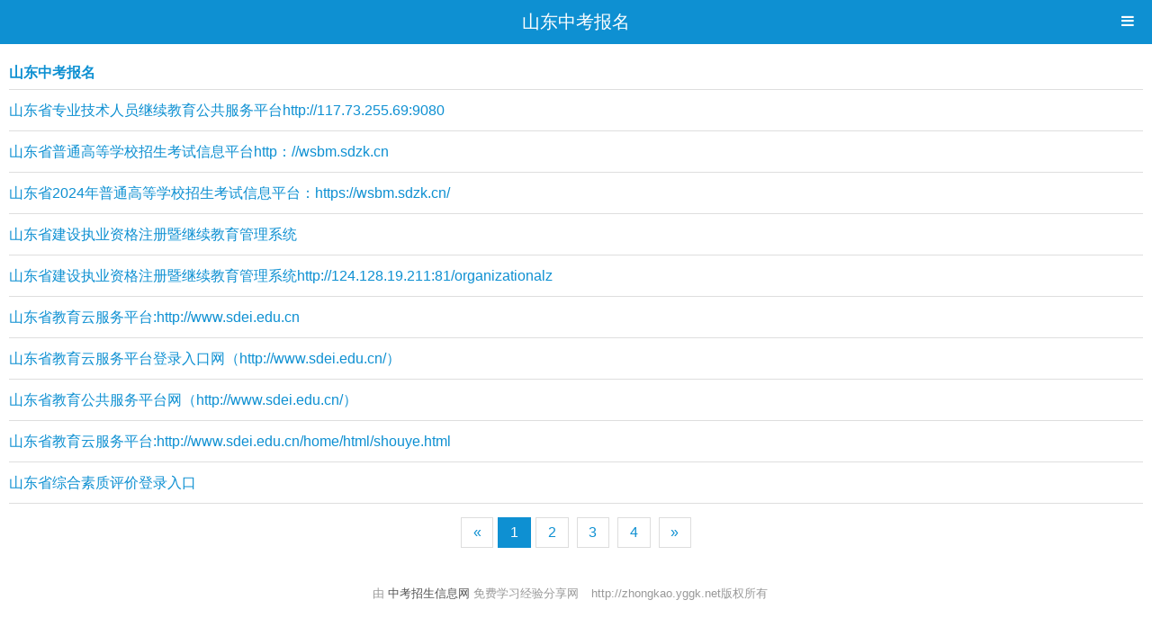

--- FILE ---
content_type: text/html
request_url: http://zhongkao.yggk.net/list/205.html
body_size: 2003
content:
<!doctype html>
<html class="no-js">
<head>
  <meta charset="gb2312">
  <meta http-equiv="X-UA-Compatible" content="IE=edge">
  <title>山东中考报名</title>
  <meta name="description" content="山东中考报名">
  <meta name="keywords" content="山东中考报名">
  <meta name="viewport" content="width=device-width, initial-scale=1, maximum-scale=1, user-scalable=no">
  <meta name="renderer" content="webkit">
  <meta http-equiv="Cache-Control" content="no-siteapp" />
  <link rel="icon" type="image/png" href="http://zhongkao.yggk.net/assets/i/favicon.png">
  <link rel="stylesheet" href="http://zhongkao.yggk.net/assets/css/amazeui.min.css">

  <style type="text/css">
  .am-g > a{
    max-height:100%;white-space: nowrap;text-overflow: ellipsis;overflow: hidden;
  }
  </style>
</head>
<body>
<!-- Header -->
<header data-am-widget="header" class="am-header am-header-default">
  <h1 class="am-header-title">
    <a href="#title-link">山东中考报名</a>
  </h1>
</header>

<!-- Menu -->
<nav data-am-widget="menu" class="am-menu  am-menu-offcanvas1" data-am-menu-offcanvas>
  <a href="javascript: void(0)" class="am-menu-toggle">
    <i class="am-menu-toggle-icon am-icon-bars"></i>
  </a>
  <div class="am-offcanvas">
    <div class="am-offcanvas-bar">
      <ul class="am-menu-nav sm-block-grid-1">
        <li><a href="http://zhongkao.yggk.net">首页</a></li><li><a href='http://zhongkao.yggk.net/list/233.html'>学习专题列表</a></li><li><a href='http://zhongkao.yggk.net/list/13.html'>中考频道</a></li><li><a href='http://zhongkao.yggk.net/list/35.html'>中考报名系统</a></li><li><a href='http://zhongkao.yggk.net/list/33.html'>学习专题</a></li><li><a href='http://zhongkao.yggk.net/list/34.html'>考试专题</a></li><li><a href='http://zhongkao.yggk.net/list/46.html'>学习文档</a></li><li><a href='http://zhongkao.yggk.net/list/79.html'>教务管理系统入口</a></li><li><a href='http://zhongkao.yggk.net/list/51.html'>中学生学习方法网</a></li><li><a href='http://zhongkao.yggk.net/list/225.html'>中考分数线</a></li><li><a href='http://zhongkao.yggk.net/list/226.html'>全国中考网</a></li>      </ul>
    </div>
  </div>
</nav>


<!-- List -->
<div data-am-widget="list_news" class="am-list-news am-list-news-default">
  <!--列表标题-->
  <div class="am-list-news-hd am-cf">
    <!--带更多链接-->
    <a href="###">
      <h2>山东中考报名</h2>
    </a>
  </div>
  <div class="am-list-news-bd">
    <ul class="am-list">
            <li class="am-g">
        <a href="http://zhongkao.yggk.net/article/5146.html" class="am-list-item-hd">山东省专业技术人员继续教育公共服务平台http://117.73.255.69:9080</a>
      </li>
            <li class="am-g">
        <a href="http://zhongkao.yggk.net/article/5119.html" class="am-list-item-hd">山东省普通高等学校招生考试信息平台http：//wsbm.sdzk.cn</a>
      </li>
            <li class="am-g">
        <a href="http://zhongkao.yggk.net/article/5118.html" class="am-list-item-hd">山东省2024年普通高等学校招生考试信息平台：https://wsbm.sdzk.cn/</a>
      </li>
            <li class="am-g">
        <a href="http://zhongkao.yggk.net/article/5027.html" class="am-list-item-hd">山东省建设执业资格注册暨继续教育管理系统</a>
      </li>
            <li class="am-g">
        <a href="http://zhongkao.yggk.net/article/5026.html" class="am-list-item-hd">山东省建设执业资格注册暨继续教育管理系统http://124.128.19.211:81/organizationalz</a>
      </li>
            <li class="am-g">
        <a href="http://zhongkao.yggk.net/article/4957.html" class="am-list-item-hd">山东省教育云服务平台:http://www.sdei.edu.cn</a>
      </li>
            <li class="am-g">
        <a href="http://zhongkao.yggk.net/article/4943.html" class="am-list-item-hd">山东省教育云服务平台登录入口网（http://www.sdei.edu.cn/）</a>
      </li>
            <li class="am-g">
        <a href="http://zhongkao.yggk.net/article/4942.html" class="am-list-item-hd">山东省教育公共服务平台网（http://www.sdei.edu.cn/）</a>
      </li>
            <li class="am-g">
        <a href="http://zhongkao.yggk.net/article/4941.html" class="am-list-item-hd">山东省教育云服务平台:http://www.sdei.edu.cn/home/html/shouye.html</a>
      </li>
            <li class="am-g">
        <a href="http://zhongkao.yggk.net/article/4814.html" class="am-list-item-hd">山东省综合素质评价登录入口</a>
      </li>
          </ul>
  </div>
  
</div>
<ul class="am-pagination am-pagination-centered">
<li><a href='#'>&laquo; 
</span></li><li class="am-active"><a href="#">1</a></li><li><a href='http://zhongkao.yggk.net/list/205_2.html'>2</a></li>
<li><a href='http://zhongkao.yggk.net/list/205_3.html'>3</a></li>
<li><a href='http://zhongkao.yggk.net/list/205_4.html'>4</a></li>
<li><a class='nextPage' href='http://zhongkao.yggk.net/list/205_2.html'>&raquo;</a></li> 


</ul>

<!-- 二级栏目 -->
<footer data-am-widget="footer" class="am-footer am-footer-default am-no-layout">

    <div class="am-footer-miscs">
        <p>
            由
            <a href="http://zhongkao.yggk.net" target="_blank" class="">
                中考招生信息网
            </a>
            免费学习经验分享网
        </p>
        <p>
            http://zhongkao.yggk.net版权所有
        </p>
        <p>
                    </p>
    </div>
</footer>

<!-- 手机端悬浮20200419 -->
<!--
<script type="text/javascript" src="//daima.yggk.net/production/xsr-yyy/openjs/b/source/o/a.js"></script>
 -->

<!--baidu tongji start-->
<script>
var _hmt = _hmt || [];
(function() {
  var hm = document.createElement("script");
  hm.src = "https://hm.baidu.com/hm.js?d070cb10ceb16e237b0a7d33f7ecbd46";
  var s = document.getElementsByTagName("script")[0]; 
  s.parentNode.insertBefore(hm, s);
})();
</script>
<!--baidu tongji stop--><script src="http://zhongkao.yggk.net/assets/js/jquery.min.js"></script>
<script src="http://zhongkao.yggk.net/assets/js/amazeui.min.js"></script>
</body>
</html>

--- FILE ---
content_type: application/javascript
request_url: http://zhongkao.yggk.net/assets/js/amazeui.min.js
body_size: 65757
content:
/*! Amaze UI v2.1.0 | by Amaze UI Team | (c) 2015 AllMobilize, Inc. | Licensed under MIT | 2015-01-13T02:01:01 UTC */ 
!function t(e,i,n){function o(a,r){if(!i[a]){if(!e[a]){var l="function"==typeof require&&require;if(!r&&l)return l(a,!0);if(s)return s(a,!0);var c=new Error("Cannot find module '"+a+"'");throw c.code="MODULE_NOT_FOUND",c}var u=i[a]={exports:{}};e[a][0].call(u.exports,function(t){var i=e[a][1][t];return o(i?i:t)},u,u.exports,t,e,i,n)}return i[a].exports}for(var s="function"==typeof require&&require,a=0;a<n.length;a++)o(n[a]);return o}({1:[function(t,e){(function(i){"use strict";function n(){var t=o('[data-am-widget="accordion"]'),e={item:".am-accordion-item",title:".am-accordion-title",body:".am-accordion-bd"};t.each(function(t,i){var n=s.utils.parseOptions(o(i).attr("data-am-accordion")),a=o(i).find(e.title);a.on("click.accordion.amui",function(){var t=o(this).next(e.body),s=o(this).parent(e.item),a=t.data("amui.collapse");s.toggleClass("am-active"),a?t.collapse("toggle"):t.collapse(),!n.multiple&&o(i).children(".am-active").not(s).removeClass("am-active").find(e.body+".am-in").collapse("close")})})}t("./core"),t("./ui.collapse");var o="undefined"!=typeof window?window.jQuery:"undefined"!=typeof i?i.jQuery:null,s=o.AMUI;o(function(){n()}),e.exports=o.AMUI.accordion={VERSION:"2.0.0",init:n}}).call(this,"undefined"!=typeof global?global:"undefined"!=typeof self?self:"undefined"!=typeof window?window:{})},{"./core":4,"./ui.collapse":26}],2:[function(t,e){(function(i){"use strict";var n="undefined"!=typeof window?window.jQuery:"undefined"!=typeof i?i.jQuery:null;t("./core"),t("./util.fastclick"),t("./util.hammer"),t("./amazeui"),t("./amazeui.legacy"),t("./ui.add2home"),t("./ui.alert"),t("./ui.button"),t("./ui.collapse"),t("./ui.datepicker"),t("./ui.dimmer"),t("./ui.dropdown"),t("./ui.flexslider"),t("./ui.iscroll-lite"),t("./ui.modal"),t("./ui.offcanvas"),t("./ui.pinchzoom"),t("./ui.popover"),t("./ui.progress"),t("./ui.pureview"),t("./ui.scrollspy"),t("./ui.scrollspynav"),t("./ui.selected"),t("./ui.share"),t("./ui.smooth-scroll"),t("./ui.sticky"),t("./ui.tabs"),t("./ui.ucheck"),t("./ui.validator"),t("./util.cookie"),t("./util.fullscreen"),t("./util.qrcode"),t("./util.store"),t("./accordion"),t("./divider"),t("./duoshuo"),t("./figure"),t("./footer"),t("./gallery"),t("./gotop"),t("./header"),t("./intro"),t("./list_news"),t("./map"),t("./mechat"),t("./menu"),t("./navbar"),t("./pagination"),t("./paragraph"),t("./slider"),t("./tabs"),t("./titlebar"),e.exports=n.AMUI}).call(this,"undefined"!=typeof global?global:"undefined"!=typeof self?self:"undefined"!=typeof window?window:{})},{"./accordion":1,"./amazeui":2,"./amazeui.legacy":3,"./core":4,"./divider":5,"./duoshuo":6,"./figure":7,"./footer":8,"./gallery":9,"./gotop":10,"./header":11,"./intro":12,"./list_news":13,"./map":14,"./mechat":15,"./menu":16,"./navbar":17,"./pagination":18,"./paragraph":19,"./slider":20,"./tabs":21,"./titlebar":22,"./ui.add2home":23,"./ui.alert":24,"./ui.button":25,"./ui.collapse":26,"./ui.datepicker":27,"./ui.dimmer":28,"./ui.dropdown":29,"./ui.flexslider":30,"./ui.iscroll-lite":31,"./ui.modal":32,"./ui.offcanvas":33,"./ui.pinchzoom":34,"./ui.popover":35,"./ui.progress":36,"./ui.pureview":37,"./ui.scrollspy":38,"./ui.scrollspynav":39,"./ui.selected":40,"./ui.share":41,"./ui.smooth-scroll":42,"./ui.sticky":43,"./ui.tabs":44,"./ui.ucheck":45,"./ui.validator":46,"./util.cookie":47,"./util.fastclick":48,"./util.fullscreen":49,"./util.hammer":50,"./util.qrcode":51,"./util.store":52}],3:[function(t,e){(function(i){"use strict";var n="undefined"!=typeof window?window.jQuery:"undefined"!=typeof i?i.jQuery:null;t("./core"),t("./ui.alert"),t("./ui.button"),t("./ui.collapse"),t("./ui.dimmer"),t("./ui.dropdown"),t("./ui.flexslider"),t("./ui.modal"),t("./ui.offcanvas"),t("./ui.popover"),t("./ui.progress"),t("./ui.scrollspynav"),t("./ui.sticky"),t("./util.cookie"),e.exports=n.AMUI}).call(this,"undefined"!=typeof global?global:"undefined"!=typeof self?self:"undefined"!=typeof window?window:{})},{"./core":4,"./ui.alert":24,"./ui.button":25,"./ui.collapse":26,"./ui.dimmer":28,"./ui.dropdown":29,"./ui.flexslider":30,"./ui.modal":32,"./ui.offcanvas":33,"./ui.popover":35,"./ui.progress":36,"./ui.scrollspynav":39,"./ui.sticky":43,"./util.cookie":47}],4:[function(t,e){(function(t){"use strict";var i="undefined"!=typeof window?window.jQuery:"undefined"!=typeof t?t.jQuery:null;if("undefined"==typeof i)throw new Error("Amaze UI 2.x requires jQuery :-(\n鐖变笂涓€鍖归噹椹紝鍙綘鐨勫閲屾病鏈夎崏鍘熲€�");var n=i.AMUI||{},o=i(window),s=window.document,a=i("html");n.VERSION="2.0.0",n.support={},n.support.transition=function(){var t=function(){var t=s.body||s.documentElement,e={WebkitTransition:"webkitTransitionEnd",MozTransition:"transitionend",OTransition:"oTransitionEnd otransitionend",transition:"transitionend"};for(var i in e)if(void 0!==t.style[i])return e[i]}();return t&&{end:t}}(),n.support.animation=function(){var t=function(){var t=s.body||s.documentElement,e={WebkitAnimation:"webkitAnimationEnd",MozAnimation:"animationend",OAnimation:"oAnimationEnd oanimationend",animation:"animationend"};for(var i in e)if(void 0!==t.style[i])return e[i]}();return t&&{end:t}}(),n.support.touch="ontouchstart"in window&&navigator.userAgent.toLowerCase().match(/mobile|tablet/)||window.DocumentTouch&&document instanceof window.DocumentTouch||window.navigator.msPointerEnabled&&window.navigator.msMaxTouchPoints>0||window.navigator.pointerEnabled&&window.navigator.maxTouchPoints>0||!1,n.support.mutationobserver=window.MutationObserver||window.WebKitMutationObserver||null,n.support.formValidation="function"==typeof document.createElement("form").checkValidity,n.utils={},n.utils.debounce=function(t,e,i){var n;return function(){var o=this,s=arguments,a=function(){n=null,i||t.apply(o,s)},r=i&&!n;clearTimeout(n),n=setTimeout(a,e),r&&t.apply(o,s)}},n.utils.isInView=function(t,e){var n=i(t),s=!(!n.width()&&!n.height())&&"none"!==n.css("display");if(!s)return!1;var a=o.scrollLeft(),r=o.scrollTop(),l=n.offset(),c=l.left,u=l.top;return e=i.extend({topOffset:0,leftOffset:0},e),u+n.height()>=r&&u-e.topOffset<=r+o.height()&&c+n.width()>=a&&c-e.leftOffset<=a+o.width()},n.utils.parseOptions=n.utils.options=function(t){if(i.isPlainObject(t))return t;var e=t?t.indexOf("{"):-1,n={};if(-1!=e)try{n=new Function("","var json = "+t.substr(e)+"; return JSON.parse(JSON.stringify(json));")()}catch(o){}return n},n.utils.generateGUID=function(t){var e=t+"-"||"am-";do e+=Math.random().toString(36).substring(2,7);while(document.getElementById(e));return e},i.fn.emulateTransitionEnd=function(t){var e=!1,o=this;i(this).one(n.support.transition.end,function(){e=!0});var s=function(){e||i(o).trigger(n.support.transition.end),o.transitionEndTimmer=void 0};return this.transitionEndTimmer=setTimeout(s,t),this},i.fn.redraw=function(){return i(this).each(function(){this.offsetHeight}),this},i.fn.transitionEnd=function(t){function e(n){t.call(this,n),i&&o.off(i,e)}var i=n.support.transition.end,o=this;return t&&i&&o.on(i,e),this},i.fn.removeClassRegEx=function(){return this.each(function(t){var e=i(this).attr("class");if(!e||!t)return!1;var n=[];e=e.split(" ");for(var o=0,s=e.length;s>o;o++)e[o].match(t)||n.push(e[o]);i(this).attr("class",n.join(" "))})},i.fn.alterClass=function(t,e){var n=this;if(-1===t.indexOf("*"))return n.removeClass(t),e?n.addClass(e):n;var o=new RegExp("\\s"+t.replace(/\*/g,"[A-Za-z0-9-_]+").split(" ").join("\\s|\\s")+"\\s","g");return n.each(function(t,e){for(var n=" "+e.className+" ";o.test(n);)n=n.replace(o," ");e.className=i.trim(n)}),e?n.addClass(e):n},n.utils.rAF=function(){return window.requestAnimationFrame||window.webkitRequestAnimationFrame||window.mozRequestAnimationFrame||window.oRequestAnimationFrame||function(t){return window.setTimeout(t,1e3/60)}}(),n.utils.cancelAF=function(){return window.cancelAnimationFrame||window.webkitCancelAnimationFrame||window.mozCancelAnimationFrame||window.oCancelAnimationFrame||function(t){window.clearTimeout(t)}}(),n.utils.measureScrollbar=function(){if(document.body.clientWidth>=window.innerWidth)return 0;var t=i('<div style="width: 100px;height: 100px;overflow: scroll;position: absolute;top: -9999px;"></div>');i(document.body).append(t);var e=t[0].offsetWidth-t[0].clientWidth;return t.remove(),e},n.utils.imageLoader=function(t,e){function i(){e(t[0])}function n(){if(this.one("load",i),/MSIE (\d+\.\d+);/.test(navigator.userAgent)){var t=this.attr("src"),e=t.match(/\?/)?"&":"?";e+="random="+(new Date).getTime(),this.attr("src",t+e)}}return t.attr("src")?void(t[0].complete||4===t[0].readyState?i():n.call(t)):void i()},n.template=function(t,e){var i=n.template;return i.cache[t]||(i.cache[t]=function(){var e=t,n=/^[\w\-]+$/.test(t)?i.get(t):(e="template(string)",t),o=1,s=("try { "+(i.variable?"var "+i.variable+" = this.stash;":"with (this.stash) { ")+"this.ret += '"+n.replace(/<%/g,"").replace(/%>/g,"").replace(/'(?![^\x11\x13]+?\x13)/g,"\\x27").replace(/^\s*|\s*$/g,"").replace(/\n/g,function(){return"';\nthis.line = "+ ++o+"; this.ret += '\\n"}).replace(/\x11-(.+?)\x13/g,"' + ($1) + '").replace(/\x11=(.+?)\x13/g,"' + this.escapeHTML($1) + '").replace(/\x11(.+?)\x13/g,"'; $1; this.ret += '")+"'; "+(i.variable?"":"}")+"return this.ret;} catch (e) { throw 'TemplateError: ' + e + ' (on "+e+"' + ' line ' + this.line + ')'; } //@ sourceURL="+e+"\n").replace(/this\.ret \+= '';/g,""),a=new Function(s),r={"&":"&amp;","<":"&lt;",">":"&gt;",'"':"&#x22;","'":"&#x27;"},l=function(t){return(""+t).replace(/[&<>\'\"]/g,function(t){return r[t]})};return function(t){return a.call(i.context={escapeHTML:l,line:1,ret:"",stash:t})}}()),e?i.cache[t](e):i.cache[t]},n.template.cache={},n.template.get=function(t){if(t){var e=document.getElementById(t);return e&&e.innerHTML||""}},n.DOMWatchers=[],n.DOMReady=!1,n.ready=function(t){n.DOMWatchers.push(t),n.DOMReady&&(console.log("ready call"),t(document))},n.DOMObserve=function(t,e,o){var s=n.support.mutationobserver;s&&(e=i.isPlainObject(e)?e:{childList:!0,subtree:!0},o="function"==typeof o&&o||function(){},i(t).each(function(){var t=this,a=i(t);if(!a.data("am.observer"))try{var r=new s(n.utils.debounce(function(e,i){o.call(t,e,i),a.trigger("changed.dom.amui")},50));r.observe(t,e),a.data("am.observer",r)}catch(l){}}))},i.fn.DOMObserve=function(t,e){return this.each(function(){n.DOMObserve(this,t,e)})},n.support.touch&&(a.addClass("am-touch"),i(function(){var t=i.AMUI.FastClick;t&&t.attach(document.body)})),i(document).on("changed.dom.amui",function(t){var e=t.target;i.each(n.DOMWatchers,function(t,i){i(e)})}),i(function(){var t=i("body");n.DOMReady=!0,i.each(n.DOMWatchers,function(t,e){e(document)}),n.DOMObserve("[data-am-observe]"),a.removeClass("no-js").addClass("js"),n.support.animation&&a.addClass("cssanimations"),window.navigator.standalone&&a.addClass("am-standalone"),i(".am-topbar-fixed-top").length&&t.addClass("am-with-topbar-fixed-top"),i(".am-topbar-fixed-bottom").length&&t.addClass("am-with-topbar-fixed-bottom");var e=i(".am-layout");e.find('[class*="md-block-grid"]').alterClass("md-block-grid-*"),e.find('[class*="lg-block-grid"]').alterClass("lg-block-grid"),i("[data-am-widget]").each(function(){var t=i(this);0===t.parents(".am-layout").length&&t.addClass("am-no-layout")})}),i.AMUI=n,e.exports=n}).call(this,"undefined"!=typeof global?global:"undefined"!=typeof self?self:"undefined"!=typeof window?window:{})},{}],5:[function(t,e){"use strict";e.exports={VERSION:"2.0.0"}},{}],6:[function(t,e){(function(i){"use strict";function n(){var t=o(".ds-thread"),e=t.parent('[data-am-widget="duoshuo"]').attr("data-ds-short-name"),i=("https:"==document.location.protocol?"https:":"http:")+"//static.duoshuo.com/embed.js";if(t.length&&e&&(window.duoshuoQuery={short_name:e},!o('script[src="'+i+'"]').length)){var n=o("<script>",{async:!0,type:"text/javascript",src:i,charset:"utf-8"});o("body").append(n)}}var o="undefined"!=typeof window?window.jQuery:"undefined"!=typeof i?i.jQuery:null;t("./core"),o(window).on("load",n),e.exports=o.AMUI.duoshuo={VERSION:"2.0.0",init:n}}).call(this,"undefined"!=typeof global?global:"undefined"!=typeof self?self:"undefined"!=typeof window?window:{})},{"./core":4}],7:[function(t,e){(function(i){"use strict";function n(){o(".am-figure").each(function(t,e){var i=s.utils.parseOptions(o(e).attr("data-am-figure"));if(i.pureview)if("auto"===i.pureview){var n=o.isImgZoomAble(o(e).find("img")[0]);n&&o(e).pureview()}else o(e).addClass("am-figure-zoomable").pureview()})}t("./core"),t("./ui.pureview");var o="undefined"!=typeof window?window.jQuery:"undefined"!=typeof i?i.jQuery:null,s=o.AMUI;o.isImgZoomAble=function(t){var e=new Image;e.src=t.src;var i=o(t).width()<e.width;return i&&o(t).closest(".am-figure").addClass("am-figure-zoomable"),i},o(window).on("load",function(){n()}),e.exports=o.AMUI.figure={VERSION:"2.0.1",init:n}}).call(this,"undefined"!=typeof global?global:"undefined"!=typeof self?self:"undefined"!=typeof window?window:{})},{"./core":4,"./ui.pureview":37}],8:[function(t,e){(function(i){"use strict";function n(){o(".am-footer-ysp").on("click",function(){o("#am-footer-modal").modal()});var t=s.utils.parseOptions(o(".am-footer").data("amFooter"));t.addToHS&&a(),o('[data-rel="desktop"]').on("click",function(t){t.preventDefault(),window.AMPlatform?window.AMPlatform.util.goDesktop():(r.set("allmobilize","desktop","","/"),window.location=window.location)})}var o="undefined"!=typeof window?window.jQuery:"undefined"!=typeof i?i.jQuery:null,s=t("./core");t("./ui.modal");var a=t("./ui.add2home"),r=t("./util.cookie");o(function(){n()}),e.exports=o.AMUI.footer={VERSION:"3.1.1",init:n}}).call(this,"undefined"!=typeof global?global:"undefined"!=typeof self?self:"undefined"!=typeof window?window:{})},{"./core":4,"./ui.add2home":23,"./ui.modal":32,"./util.cookie":47}],9:[function(t,e){(function(i){"use strict";function n(){var t=s('[data-am-widget="gallery"]'),e=t.filter(".am-gallery-one");t.each(function(){var t=a.utils.parseOptions(s(this).attr("data-am-gallery"));t.pureview&&("object"==typeof t.pureview?s(this).pureview(t.pureview):s(this).pureview())}),e.each(function(){o(s(this))})}function o(t){var e=s("<li class='am-gallery-more'><a href=\"javascript:;\">鏇村 &gt;&gt;</a></li>");t.children().length>6&&(t.children().each(function(t){t>5&&s(this).hide()}),t.find(".am-gallery-more").remove(),t.append(e)),t.find(".am-gallery-more").on("click",function(){t.children().show(),s(this).hide()})}var s="undefined"!=typeof window?window.jQuery:"undefined"!=typeof i?i.jQuery:null;t("./core"),t("./ui.pureview");var a=s.AMUI;s(function(){n()}),e.exports=s.AMUI.gallery={VERSION:"2.0.0",init:n}}).call(this,"undefined"!=typeof global?global:"undefined"!=typeof self?self:"undefined"!=typeof window?window:{})},{"./core":4,"./ui.pureview":37}],10:[function(t,e){(function(i){"use strict";function n(){function t(){i[(n.scrollTop()>50?"add":"remove")+"Class"]("am-active")}var e=o('[data-am-widget="gotop"]'),i=e.filter(".am-gotop-fixed"),n=o(window);e.find("a").on("click",function(t){t.preventDefault(),n.smoothScroll()}),t(),n.on("scroll.gotop.amui",o.AMUI.utils.debounce(t,100))}var o="undefined"!=typeof window?window.jQuery:"undefined"!=typeof i?i.jQuery:null;t("./core"),t("./ui.smooth-scroll"),o(function(){n()}),e.exports=o.AMUI.gotop={VERSION:"4.0.1",init:n}}).call(this,"undefined"!=typeof global?global:"undefined"!=typeof self?self:"undefined"!=typeof window?window:{})},{"./core":4,"./ui.smooth-scroll":42}],11:[function(t,e){(function(i){"use strict";function n(){o('[data-am-widget="header"]').each(function(){return o(this).hasClass("am-header-fixed")?(o("body").addClass("am-with-fixed-header"),!1):void 0})}var o="undefined"!=typeof window?window.jQuery:"undefined"!=typeof i?i.jQuery:null;t("./core"),o(function(){n()}),e.exports=o.AMUI.header={VERSION:"2.0.0",init:n}}).call(this,"undefined"!=typeof global?global:"undefined"!=typeof self?self:"undefined"!=typeof window?window:{})},{"./core":4}],12:[function(t,e){(function(i){"use strict";var n="undefined"!=typeof window?window.jQuery:"undefined"!=typeof i?i.jQuery:null;t("./core"),e.exports=n.AMUI.intro={VERSION:"4.0.0"}}).call(this,"undefined"!=typeof global?global:"undefined"!=typeof self?self:"undefined"!=typeof window?window:{})},{"./core":4}],13:[function(t,e){(function(i){"use strict";function n(){s(".am-list-news-one").each(function(){o(s(this))})}function o(t){var e=t.find(".am-list"),i='<a class="am-list-news-more am-btn am-btn-default" href="javascript:;">鏇村 &gt;&gt;</a>';e.children().length>6&&(e.children().each(function(t){t>5&&s(this).hide()}),t.find(".am-list-news-more").remove(),t.append(i)),t.find(".am-list-news-more").on("click",function(){e.children().show(),s(this).hide()})}var s="undefined"!=typeof window?window.jQuery:"undefined"!=typeof i?i.jQuery:null;t("./core"),s(function(){n()}),e.exports=s.AMUI.listNews={VERSION:"3.0.0",init:n}}).call(this,"undefined"!=typeof global?global:"undefined"!=typeof self?self:"undefined"!=typeof window?window:{})},{"./core":4}],14:[function(t,e){(function(i){function n(t){var e=s("<script />",{id:"am-map-api-0"});s("body").append(e),e.on("load",function(){console.log("load");var e=s("<script/>",{id:"am-map-api-1"});s("body").append(e),e.on("load",function(){var e=document.createElement("script");e.textContent="("+t.toString()+")();",s("body")[0].appendChild(e)}).attr("src","http://api.map.baidu.com/getscript?type=quick&file=feature&ak=WVAXZ05oyNRXS5egLImmentg&t=20140109092002")}).attr("src","http://api.map.baidu.com/getscript?type=quick&file=api&ak=WVAXZ05oyNRXS5egLImmentg&t=20140109092002")}function o(){var t=document.querySelector(".am-map"),e=116.331398,i=39.897445,n=t.getAttribute("data-name"),o=t.getAttribute("data-address"),s=t.getAttribute("data-longitude")||e,a=t.getAttribute("data-latitude")||i,r=t.getAttribute("data-setZoom")||17,l=t.getAttribute("data-icon"),c=new BMap.Map("bd-map"),u=new BMap.Point(s,a);c.centerAndZoom(u,r),t.getAttribute("data-zoomControl")&&c.addControl(new BMap.ZoomControl),t.getAttribute("data-scaleControl")&&c.addControl(new BMap.ScaleControl);var d=new BMap.Marker(u);l&&d.setIcon(new BMap.Icon(l,new BMap.Size(40,40)));var h={width:200,title:n},p=new BMap.InfoWindow("鍦板潃锛�"+o,h),f=new BMap.Geocoder;s==e&&a==i?f.getPoint(o,function(t){t&&(c.centerAndZoom(t,r),d.setPosition(t),c.addOverlay(d),c.openInfoWindow(p,t))},""):f.getLocation(u,function(){c.centerAndZoom(u,r),d.setPosition(u),c.addOverlay(d),o?c.openInfoWindow(p,u):c.openInfoWindow(new BMap.InfoWindow(o,h),u)})}var s="undefined"!=typeof window?window.jQuery:"undefined"!=typeof i?i.jQuery:null;t("./core");var a=function(){s(".am-map").length&&n(o)};s(document).on("ready",a),e.exports=s.AMUI.map={VERSION:"2.0.1",init:a}}).call(this,"undefined"!=typeof global?global:"undefined"!=typeof self?self:"undefined"!=typeof window?window:{})},{"./core":4}],15:[function(t,e){(function(i){"use strict";function n(){if(o("#mechat").length){var t=o('[data-am-widget="mechat"]'),e=t.data("am-mechat-unitid"),i=o("<script>",{charset:"utf-8",src:"http://mechatim.com/js/unit/button.js?id="+e});o("body").append(i)}}var o="undefined"!=typeof window?window.jQuery:"undefined"!=typeof i?i.jQuery:null;t("./core"),o(window).on("load",n),e.exports=o.AMUI.mechat={VERSION:"2.0.0",init:n}}).call(this,"undefined"!=typeof global?global:"undefined"!=typeof self?self:"undefined"!=typeof window?window:{})},{"./core":4}],16:[function(t,e){(function(i){"use strict";var n="undefined"!=typeof window?window.jQuery:"undefined"!=typeof i?i.jQuery:null;t("./core"),t("./ui.offcanvas"),t("./ui.collapse");var o=t("./ui.iscroll-lite"),s=function(){var t=n('[data-am-widget="menu"]');t.find(".am-menu-nav .am-parent > a").on("click",function(t){t.preventDefault();var e=n(this),i=e.parent(),o=e.next(".am-menu-sub");i.toggleClass("am-open"),o.collapse("toggle"),i.siblings(".am-parent").removeClass("am-open").children(".am-menu-sub.am-in").collapse("close")}),t.filter("[data-am-menu-collapse]").find("> .am-menu-toggle").on("click",function(t){t.preventDefault();var e=n(this),i=e.next(".am-menu-nav");e.toggleClass("am-active"),i.collapse("toggle")}),t.filter("[data-am-menu-offcanvas]").find("> .am-menu-toggle").on("click",function(t){t.preventDefault();var e=n(this),i=e.next(".am-offcanvas");e.toggleClass("am-active"),i.offCanvas("open")});var e='.am-offcanvas[data-dismiss-on="click"]',i=n(e);i.find("a").not(".am-parent>a").on("click",function(){n(this).parents(e).offCanvas("close")}),t.filter(".am-menu-one").each(function(t){var e,i=n(this),s=n('<div class="am-menu-nav-sub-wrap"></div>'),a=0,r=i.find(".am-menu-nav"),l=r.children("li");l.filter(".am-parent").each(function(t){n(this).attr("data-rel","#am-menu-sub-"+t),n(this).find(".am-menu-sub").attr("id","am-menu-sub-"+t).appendTo(s)}),i.append(s),r.wrap('<div class="am-menu-nav-wrap" id="am-menu-'+t+'">'),l.each(function(){a+=parseFloat(n(this).css("width"))}),r.width(a);var c=new o("#am-menu-"+t,{eventPassthrough:!0,scrollX:!0,scrollY:!1,preventDefault:!1});l.on("click",function(){var t=n(this);t.addClass("am-active").siblings().removeClass("am-active"),s.find(".am-menu-sub.am-in").collapse("close"),t.is(".am-parent")?!t.hasClass(".am-open")&&s.find(t.attr("data-rel")).collapse("open"):t.siblings().removeClass("am-open"),void 0===e&&(e=n(this).index()?0:1);var o,a=n(this).index()>e,l=n(this)[a?"next":"prev"](),u=l.offset()||n(this).offset(),d=i.offset(),h=parseInt(i.css("padding-left"));(a?u.left+u.width>d.left+d.width:u.left<d.left)&&(o=r.offset(),c.scrollTo(a?d.width-u.left+o.left-u.width-h:o.left-u.left,0,400)),e=n(this).index()}),i.on("touchmove",function(t){t.preventDefault()})})};n(function(){s()}),e.exports=n.AMUI.menu={VERSION:"4.0.0",init:s}}).call(this,"undefined"!=typeof global?global:"undefined"!=typeof self?self:"undefined"!=typeof window?window:{})},{"./core":4,"./ui.collapse":26,"./ui.iscroll-lite":31,"./ui.offcanvas":33}],17:[function(t,e){(function(i){"use strict";function n(){function t(){u.append(b),u.find("li").not(".am-navbar-more").slice(i()-1).appendTo(y),n.append(y)}function e(){return i()>=h?(b.hide(),void y.find("li").insertBefore(b)):(!n.find(".am-navbar-actions").length&&t(),b.show(),void(u.find("li").length<i()?y.find("li").slice(0,i()-u.find("li").length).insertBefore(b):u.find("li").length>i()&&(y.find("li").length?u.find("li").not(b).slice(i()-1).insertBefore(y.find("li").first()):u.find("li").not(b).slice(i()-1).appendTo(y))))}function i(){return Math.floor((l.width()-m)/f)}var n=o('[data-am-widget="navbar"]');if(n.length){var l=o(window),c=o("body"),u=n.find(".am-navbar-nav"),d=n.find("li"),h=d.length,p=u.attr("class")&&parseInt(u.attr("class").match(/am-avg-sm-(\d+)/)[1])||3,f=60,m=16,v=d.filter("[data-am-navbar-share]"),g=d.filter("[data-am-navbar-qrcode]"),w="am-active",y=o('<ul class="am-navbar-actions"></ul>',{id:r.utils.generateGUID("am-navbar-actions")}),b=o('<li class="am-navbar-labels am-navbar-more"><a href="javascript: void(0);"><span class="am-icon-angle-up"></span><span class="am-navbar-label">鏇村</span></a></li>');if("fixed"==n.css("position")&&c.addClass("am-with-fixed-navbar"),g.length){var T="am-navbar-qrcode";if(C=o("#"+T),!C.length){var x=g.attr("data-am-navbar-qrcode"),C=o('<div class="am-modal am-modal-no-btn" id=""><div class="am-modal-dialog"><div class="am-modal-bd"></div></div></div>',{id:T}),E=C.find(".am-modal-bd");if(x)E.html('<img src="'+x+'"/>');else{var k=new a({render:"canvas",correctLevel:0,text:window.location.href,width:200,height:200,background:"#fff",foreground:"#000"});E.html(k)}c.append(C)}g.on("click",function(t){t.preventDefault(),C.modal()})}h>p&&h>i()&&t(),n.on("click.navbar.amui",".am-navbar-more",function(t){t.preventDefault(),b[y.hasClass(w)?"removeClass":"addClass"](w),y.toggleClass(w)}),v.length&&v.on("click.navbar.amui",function(t){t.preventDefault(),s.toggle()}),l.on("resize.navbar.amui orientationchange.navbar.amui",r.utils.debounce(e,150))}}var o="undefined"!=typeof window?window.jQuery:"undefined"!=typeof i?i.jQuery:null;t("./core"),t("./ui.modal");var s=t("./ui.share"),a=t("./util.qrcode"),r=o.AMUI;o(function(){n()}),e.exports=o.AMUI.navbar={VERSION:"2.0.0",init:n}}).call(this,"undefined"!=typeof global?global:"undefined"!=typeof self?self:"undefined"!=typeof window?window:{})},{"./core":4,"./ui.modal":32,"./ui.share":41,"./util.qrcode":51}],18:[function(t,e){(function(i){"use strict";var n="undefined"!=typeof window?window.jQuery:"undefined"!=typeof i?i.jQuery:null;t("./core"),e.exports=n.AMUI.pagination={VERSION:"4.0.0"}}).call(this,"undefined"!=typeof global?global:"undefined"!=typeof self?self:"undefined"!=typeof window?window:{})},{"./core":4}],19:[function(t,e){(function(i){"use strict";function n(){var t=o('[data-am-widget="paragraph"]');t.each(function(t){var e=o(this),i=a.utils.parseOptions(e.attr("data-am-paragraph")),n=t;i.pureview&&e.pureview(),i.tableScrollable&&e.find("table").each(function(t){o(this).width()>o(window).width()&&o(this).scrollTable(n+"-"+t)})})}var o="undefined"!=typeof window?window.jQuery:"undefined"!=typeof i?i.jQuery:null;t("./core"),t("./ui.pureview");var s=t("./ui.iscroll-lite"),a=o.AMUI;o.fn.scrollTable=function(t){var e,i=o(this);i.wrap('<div class="am-paragraph-table-container" id="am-paragraph-table-'+t+'"><div class="am-paragraph-table-scroller"></div></div>'),e=i.parent(),e.width(i.width()),e.height(i.height()),new s("#am-paragraph-table-"+t,{eventPassthrough:!0,scrollX:!0,scrollY:!1,preventDefault:!1})},o(window).on("load",function(){n()}),e.exports=o.AMUI.paragraph={VERSION:"2.0.0",init:n}}).call(this,"undefined"!=typeof global?global:"undefined"!=typeof self?self:"undefined"!=typeof window?window:{})},{"./core":4,"./ui.iscroll-lite":31,"./ui.pureview":37}],20:[function(t,e){(function(i){"use strict";function n(){var t=o('[data-am-widget="slider"]');t.not(".am-slider-manual").each(function(t,e){var i=s.utils.parseOptions(o(e).attr("data-am-slider"));o(e).flexslider(i)})}var o="undefined"!=typeof window?window.jQuery:"undefined"!=typeof i?i.jQuery:null;t("./core"),t("./ui.flexslider");var s=o.AMUI;o(document).on("ready",n),e.exports=o.AMUI.slider={VERSION:"3.0.0",init:n}}).call(this,"undefined"!=typeof global?global:"undefined"!=typeof self?self:"undefined"!=typeof window?window:{})},{"./core":4,"./ui.flexslider":30}],21:[function(t,e){(function(i){"use strict";function n(){o('[data-am-widget="tabs"]').each(function(){var t=o(this).data("amTabsNoswipe")?{noSwipe:1}:{};o(this).tabs(t)})}var o="undefined"!=typeof window?window.jQuery:"undefined"!=typeof i?i.jQuery:null;t("./core"),t("./ui.tabs"),o(function(){n()}),e.exports=o.AMUI.tab={VERSION:"4.0.0",init:n}}).call(this,"undefined"!=typeof global?global:"undefined"!=typeof self?self:"undefined"!=typeof window?window:{})},{"./core":4,"./ui.tabs":44}],22:[function(t,e){(function(i){"use strict";var n="undefined"!=typeof window?window.jQuery:"undefined"!=typeof i?i.jQuery:null;t("./core"),e.exports=n.AMUI.titlebar={VERSION:"4.0.0"}}).call(this,"undefined"!=typeof global?global:"undefined"!=typeof self?self:"undefined"!=typeof window?window:{})},{"./core":4}],23:[function(t,e){(function(i){"use strict";function n(){window.removeEventListener("load",n,!1),l=!0}function o(t){return c=c||new o.Class(t)}function s(t,e){for(var i in e)t[i]=e[i];return t}function a(){"#ath"==document.location.hash&&history.replaceState("",window.document.title,document.location.href.split("#")[0]),u.test(document.location.href)&&history.replaceState("",window.document.title,document.location.href.replace(u,"$1")),d.test(document.location.search)&&history.replaceState("",window.document.title,document.location.href.replace(d,"$2"))}var r="undefined"!=typeof window?window.jQuery:"undefined"!=typeof i?i.jQuery:null;t("./core");var l=!1;"complete"===document.readyState?l=!0:window.addEventListener("load",n,!1);var c,u=/\/ath(\/)?$/,d=/([\?&]ath=[^&]*$|&ath=[^&]*(&))/;o.intl={en_us:{message:"To add this web app to the home screen: tap %icon and then <strong>%action</strong>.",action:{ios:"Add to Home Screen",android:"Add to homescreen",windows:"pin to start"}},zh_cn:{message:"濡傝鎶婂簲鐢ㄧ▼寮忓姞鑷充富灞忓箷,璇风偣鍑�%icon, 鐒跺悗<strong>%action</strong>",action:{ios:"鍔犺嚦涓诲睆骞�",android:"鍔犺嚦涓诲睆骞�",windows:"鎸変綇鍚姩"}},zh_tw:{message:"濡傝鎶婃噳鐢ㄧ▼寮忓姞鑷充富灞忓箷, 璜嬮粸鎿�%icon, 鐒跺緦<strong>%action</strong>.",action:{ios:"鍔犺嚦涓诲睆骞�",android:"鍔犺嚦涓诲睆骞�",windows:"鎸変綇鍟熷嫊"}}};for(var h in o.intl)o.intl[h.substr(0,2)]=o.intl[h];o.defaults={appID:"org.cubiq.addtohome",fontSize:15,debug:!1,modal:!1,mandatory:!1,autostart:!0,skipFirstVisit:!1,startDelay:1,lifespan:15,displayPace:1440,maxDisplayCount:0,icon:!0,message:"",validLocation:[],onInit:null,onShow:null,onRemove:null,onAdd:null,onPrivate:null,detectHomescreen:!1};var p=window.navigator.userAgent,f=window.navigator;s(o,{hasToken:"#ath"==document.location.hash||u.test(document.location.href)||d.test(document.location.search),isRetina:window.devicePixelRatio&&window.devicePixelRatio>1,isIDevice:/iphone|ipod|ipad/i.test(p),isMobileChrome:p.indexOf("Android")>-1&&/Chrome\/[.0-9]*/.test(p),isMobileIE:p.indexOf("Windows Phone")>-1,language:f.language&&f.language.toLowerCase().replace("-","_")||""}),o.language=o.language&&o.language in o.intl?o.language:"en_us",o.isMobileSafari=o.isIDevice&&p.indexOf("Safari")>-1&&p.indexOf("CriOS")<0,o.OS=o.isIDevice?"ios":o.isMobileChrome?"android":o.isMobileIE?"windows":"unsupported",o.OSVersion=p.match(/(OS|Android) (\d+[_\.]\d+)/),o.OSVersion=o.OSVersion&&o.OSVersion[2]?+o.OSVersion[2].replace("_","."):0,o.isStandalone=window.navigator.standalone||o.isMobileChrome&&screen.height-document.documentElement.clientHeight<40,o.isTablet=o.isMobileSafari&&p.indexOf("iPad")>-1||o.isMobileChrome&&p.indexOf("Mobile")<0,o.isCompatible=o.isMobileSafari&&o.OSVersion>=6||o.isMobileChrome;var m={lastDisplayTime:0,returningVisitor:!1,displayCount:0,optedout:!1,added:!1};o.removeSession=function(t){try{localStorage.removeItem(t||o.defaults.appID)}catch(e){}},o.Class=function(t){if(this.options=s({},o.defaults),s(this.options,t),this.options.mandatory=this.options.mandatory&&("standalone"in window.navigator||this.options.debug),this.options.modal=this.options.modal||this.options.mandatory,this.options.mandatory&&(this.options.startDelay=-.5),this.options.detectHomescreen=this.options.detectHomescreen===!0?"hash":this.options.detectHomescreen,this.options.debug&&(o.isCompatible=!0,o.OS="string"==typeof this.options.debug?this.options.debug:"unsupported"==o.OS?"android":o.OS,o.OSVersion="ios"==o.OS?"8":"4"),this.container=document.documentElement,this.session=localStorage.getItem(this.options.appID),this.session=this.session?JSON.parse(this.session):void 0,!o.hasToken||o.isCompatible&&this.session||(o.hasToken=!1,a()),o.isCompatible){this.session=this.session||m;try{localStorage.setItem(this.options.appID,JSON.stringify(this.session)),o.hasLocalStorage=!0}catch(e){o.hasLocalStorage=!1,this.options.onPrivate&&this.options.onPrivate.call(this)}for(var i=!this.options.validLocation.length,n=this.options.validLocation.length;n--;)if(this.options.validLocation[n].test(document.location.href)){i=!0;break}if(localStorage.getItem("addToHome")&&this.optOut(),!this.session.optedout&&!this.session.added&&i){if(o.isStandalone)return void(this.session.added||(this.session.added=!0,this.updateSession(),this.options.onAdd&&o.hasLocalStorage&&this.options.onAdd.call(this)));if(this.options.detectHomescreen){if(o.hasToken)return a(),void(this.session.added||(this.session.added=!0,this.updateSession(),this.options.onAdd&&o.hasLocalStorage&&this.options.onAdd.call(this)));"hash"==this.options.detectHomescreen?history.replaceState("",window.document.title,document.location.href+"#ath"):"smartURL"==this.options.detectHomescreen?history.replaceState("",window.document.title,document.location.href.replace(/(\/)?$/,"/ath$1")):history.replaceState("",window.document.title,document.location.href+(document.location.search?"&":"?")+"ath=")}(this.session.returningVisitor||(this.session.returningVisitor=!0,this.updateSession(),!this.options.skipFirstVisit))&&o.hasLocalStorage&&(this.ready=!0,this.options.onInit&&this.options.onInit.call(this),this.options.autostart&&this.show())
}}},o.Class.prototype={events:{load:"_delayedShow",error:"_delayedShow",orientationchange:"resize",resize:"resize",scroll:"resize",click:"remove",touchmove:"_preventDefault",transitionend:"_removeElements",webkitTransitionEnd:"_removeElements",MSTransitionEnd:"_removeElements"},handleEvent:function(t){var e=this.events[t.type];e&&this[e](t)},show:function(t){if(this.options.autostart&&!l)return void setTimeout(this.show.bind(this),50);if(!this.shown){var e=Date.now(),i=this.session.lastDisplayTime;if(t!==!0){if(!this.ready)return;if(e-i<6e4*this.options.displayPace)return;if(this.options.maxDisplayCount&&this.session.displayCount>=this.options.maxDisplayCount)return}this.shown=!0,this.session.lastDisplayTime=e,this.session.displayCount++,this.updateSession(),this.applicationIcon||(this.applicationIcon=document.querySelector("ios"==o.OS?'head link[rel^=apple-touch-icon][sizes="152x152"],head link[rel^=apple-touch-icon][sizes="144x144"],head link[rel^=apple-touch-icon][sizes="120x120"],head link[rel^=apple-touch-icon][sizes="114x114"],head link[rel^=apple-touch-icon]':'head link[rel^="shortcut icon"][sizes="196x196"],head link[rel^=apple-touch-icon]'));var n="";n=this.options.message in o.intl?o.intl[this.options.message].message.replace("%action",o.intl[this.options.message].action[o.OS]):""!==this.options.message?this.options.message:o.intl[o.language].message.replace("%action",o.intl[o.language].action[o.OS]),n="<p>"+n.replace("%icon",'<span class="ath-action-icon">icon</span>')+"</p>",this.viewport=document.createElement("div"),this.viewport.className="ath-viewport",this.options.modal&&(this.viewport.className+=" ath-modal"),this.options.mandatory&&(this.viewport.className+=" ath-mandatory"),this.viewport.style.position="absolute",this.element=document.createElement("div"),this.element.className="ath-container ath-"+o.OS+" ath-"+o.OS+(o.OSVersion+"").substr(0,1)+" ath-"+(o.isTablet?"tablet":"phone"),this.element.style.cssText="-webkit-transition-property:-webkit-transform,opacity;-webkit-transition-duration:0;-webkit-transform:translate3d(0,0,0);transition-property:transform,opacity;transition-duration:0;transform:translate3d(0,0,0);-webkit-transition-timing-function:ease-out",this.element.style.webkitTransform="translate3d(0,-"+window.innerHeight+"px,0)",this.element.style.webkitTransitionDuration="0s",this.options.icon&&this.applicationIcon&&(this.element.className+=" ath-icon",this.img=document.createElement("img"),this.img.className="ath-application-icon",this.img.addEventListener("load",this,!1),this.img.addEventListener("error",this,!1),this.img.src=this.applicationIcon.href,this.element.appendChild(this.img)),this.element.innerHTML+=n,this.viewport.style.left="-99999em",this.viewport.appendChild(this.element),this.container.appendChild(this.viewport),this.img||this._delayedShow()}},_delayedShow:function(){setTimeout(this._show.bind(this),1e3*this.options.startDelay+500)},_show:function(){var t=this;this.updateViewport(),window.addEventListener("resize",this,!1),window.addEventListener("scroll",this,!1),window.addEventListener("orientationchange",this,!1),this.options.modal&&document.addEventListener("touchmove",this,!0),this.options.mandatory||setTimeout(function(){t.element.addEventListener("click",t,!0)},1e3),setTimeout(function(){t.element.style.webkitTransform="translate3d(0,0,0)",t.element.style.webkitTransitionDuration="1.2s"},0),this.options.lifespan&&(this.removeTimer=setTimeout(this.remove.bind(this),1e3*this.options.lifespan)),this.options.onShow&&this.options.onShow.call(this)},remove:function(){clearTimeout(this.removeTimer),this.img&&(this.img.removeEventListener("load",this,!1),this.img.removeEventListener("error",this,!1)),window.removeEventListener("resize",this,!1),window.removeEventListener("scroll",this,!1),window.removeEventListener("orientationchange",this,!1),document.removeEventListener("touchmove",this,!0),this.element.removeEventListener("click",this,!0),this.element.addEventListener("transitionend",this,!1),this.element.addEventListener("webkitTransitionEnd",this,!1),this.element.addEventListener("MSTransitionEnd",this,!1),this.element.style.webkitTransitionDuration="0.3s",this.element.style.opacity="0"},_removeElements:function(){this.element.removeEventListener("transitionend",this,!1),this.element.removeEventListener("webkitTransitionEnd",this,!1),this.element.removeEventListener("MSTransitionEnd",this,!1),this.container.removeChild(this.viewport),this.shown=!1,this.options.onRemove&&this.options.onRemove.call(this)},updateViewport:function(){if(this.shown){this.viewport.style.width=window.innerWidth+"px",this.viewport.style.height=window.innerHeight+"px",this.viewport.style.left=window.scrollX+"px",this.viewport.style.top=window.scrollY+"px";var t=document.documentElement.clientWidth;this.orientation=t>document.documentElement.clientHeight?"landscape":"portrait";var e="ios"==o.OS?"portrait"==this.orientation?screen.width:screen.height:screen.width;this.scale=screen.width>t?1:e/window.innerWidth,this.element.style.fontSize=this.options.fontSize/this.scale+"px"}},resize:function(){clearTimeout(this.resizeTimer),this.resizeTimer=setTimeout(this.updateViewport.bind(this),100)},updateSession:function(){o.hasLocalStorage!==!1&&localStorage.setItem(this.options.appID,JSON.stringify(this.session))},clearSession:function(){this.session=m,this.updateSession()},optOut:function(){this.session.optedout=!0,this.updateSession()},optIn:function(){this.session.optedout=!1,this.updateSession()},clearDisplayCount:function(){this.session.displayCount=0,this.updateSession()},_preventDefault:function(t){t.preventDefault(),t.stopPropagation()}},r.AMUI.addToHomescreen=o,e.exports=o}).call(this,"undefined"!=typeof global?global:"undefined"!=typeof self?self:"undefined"!=typeof window?window:{})},{"./core":4}],24:[function(t,e){(function(i){"use strict";var n="undefined"!=typeof window?window.jQuery:"undefined"!=typeof i?i.jQuery:null,o=t("./core"),s=function(t,e){this.options=n.extend({},s.DEFAULTS,e),this.$element=n(t),this.$element.addClass("am-fade am-in").on("click.alert.amui",".am-close",n.proxy(this.close,this))};s.DEFAULTS={removeElement:!0},s.prototype.close=function(){function t(){i.trigger("closed.alert.amui").remove()}var e=n(this),i=e.hasClass("am-alert")?e:e.parent(".am-alert");i.trigger("close.alert.amui"),i.removeClass("am-in"),o.support.transition&&i.hasClass("am-fade")?i.one(o.support.transition.end,t).emulateTransitionEnd(200):t()},n.fn.alert=function(t){return this.each(function(){var e=n(this),i=e.data("amui.alert"),o="object"==typeof t&&t;i||e.data("amui.alert",i=new s(this,o||{})),"string"==typeof t&&i[t].call(e)})},n(document).on("click.alert.amui.data-api","[data-am-alert]",function(t){var e=n(t.target);n(this).addClass("am-fade am-in"),e.is(".am-close")&&n(this).alert("close")}),n.AMUI.alert=s,e.exports=s}).call(this,"undefined"!=typeof global?global:"undefined"!=typeof self?self:"undefined"!=typeof window?window:{})},{"./core":4}],25:[function(t,e){(function(i){"use strict";function n(t){return this.each(function(){var e=o(this),i=e.data("amui.button"),n="object"==typeof t&&t||{};i||e.data("amui.button",i=new a(this,n)),"toggle"==t?i.toggle():"string"==typeof t&&i.setState(t)})}var o="undefined"!=typeof window?window.jQuery:"undefined"!=typeof i?i.jQuery:null,s=t("./core"),a=function(t,e){this.$element=o(t),this.options=o.extend({},a.DEFAULTS,e),this.isLoading=!1,this.hasSpinner=!1};a.DEFAULTS={loadingText:"loading...",className:{loading:"am-btn-loading",disabled:"am-disabled"},spinner:void 0},a.prototype.setState=function(t){var e="disabled",i=this.$element,n=this.options,a=i.is("input")?"val":"html",r=n.className.disabled+" "+n.className.loading;t+="Text",n.resetText||(n.resetText=i[a]()),s.support.animation&&n.spinner&&"html"===a&&!this.hasSpinner&&(n.loadingText='<span class="am-icon-'+n.spinner+' am-icon-spin"></span>'+n.loadingText,this.hasSpinner=!0),i[a](n[t]),setTimeout(o.proxy(function(){"loadingText"==t?(i.addClass(r).attr(e,e),this.isLoading=!0):this.isLoading&&(i.removeClass(r).removeAttr(e),this.isLoading=!1)},this),0)},a.prototype.toggle=function(){var t=!0,e=this.$element,i=this.$element.parent(".am-btn-group");if(i.length){var n=this.$element.find("input");"radio"==n.prop("type")&&(n.prop("checked")&&e.hasClass("am-active")?t=!1:i.find(".am-active").removeClass("am-active")),t&&n.prop("checked",!e.hasClass("am-active")).trigger("change")}t&&(e.toggleClass("am-active"),e.hasClass("am-active")||e.blur())},o.fn.button=n,o(document).on("click.button.amui.data-api","[data-am-button]",function(t){var e=o(t.target);e.hasClass("am-btn")||(e=e.closest(".am-btn")),n.call(e,"toggle"),t.preventDefault()}),s.ready(function(t){o("[data-am-loading]",t).each(function(){o(this).button(s.utils.parseOptions(o(this).data("amLoading")))})}),o.AMUI.button=a,e.exports=a}).call(this,"undefined"!=typeof global?global:"undefined"!=typeof self?self:"undefined"!=typeof window?window:{})},{"./core":4}],26:[function(t,e){(function(i){"use strict";function n(t){return this.each(function(){var e=o(this),i=e.data("amui.collapse"),n=o.extend({},a.DEFAULTS,s.utils.options(e.attr("data-am-collapse")),"object"==typeof t&&t);!i&&n.toggle&&"open"==t&&(t=!t),i||e.data("amui.collapse",i=new a(this,n)),"string"==typeof t&&i[t]()})}var o="undefined"!=typeof window?window.jQuery:"undefined"!=typeof i?i.jQuery:null,s=t("./core"),a=function(t,e){this.$element=o(t),this.options=o.extend({},a.DEFAULTS,e),this.transitioning=null,this.options.parent&&(this.$parent=o(this.options.parent)),this.options.toggle&&this.toggle()};a.DEFAULTS={toggle:!0},a.prototype.open=function(){if(!this.transitioning&&!this.$element.hasClass("am-in")){var t=o.Event("open.collapse.amui");if(this.$element.trigger(t),!t.isDefaultPrevented()){var e=this.$parent&&this.$parent.find("> .am-panel > .am-in");if(e&&e.length){var i=e.data("amui.collapse");if(i&&i.transitioning)return;n.call(e,"close"),i||e.data("amui.collapse",null)}this.$element.removeClass("am-collapse").addClass("am-collapsing").height(0),this.transitioning=1;var a=function(){this.$element.removeClass("am-collapsing").addClass("am-collapse am-in").height(""),this.transitioning=0,this.$element.trigger("opened.collapse.amui")};if(!s.support.transition)return a.call(this);var r=this.$element[0].scrollHeight;this.$element.one(s.support.transition.end,o.proxy(a,this)).emulateTransitionEnd(300).css({height:r})}}},a.prototype.close=function(){if(!this.transitioning&&this.$element.hasClass("am-in")){var t=o.Event("close.collapse.amui");if(this.$element.trigger(t),!t.isDefaultPrevented()){this.$element.height(this.$element.height()).redraw(),this.$element.addClass("am-collapsing").removeClass("am-collapse am-in"),this.transitioning=1;var e=function(){this.transitioning=0,this.$element.trigger("closed.collapse.amui").removeClass("am-collapsing").addClass("am-collapse")};return s.support.transition?void this.$element.height(0).one(s.support.transition.end,o.proxy(e,this)).emulateTransitionEnd(300):e.call(this)}}},a.prototype.toggle=function(){this[this.$element.hasClass("am-in")?"close":"open"]()},o.fn.collapse=n,o(document).on("click.collapse.amui.data-api","[data-am-collapse]",function(t){var e,i=o(this),a=s.utils.options(i.attr("data-am-collapse")),r=a.target||t.preventDefault()||(e=i.attr("href"))&&e.replace(/.*(?=#[^\s]+$)/,""),l=o(r),c=l.data("amui.collapse"),u=c?"toggle":a,d=a.parent,h=d&&o(d);c&&c.transitioning||(h&&h.find("[data-am-collapse]").not(i).addClass("am-collapsed"),i[l.hasClass("am-in")?"addClass":"removeClass"]("am-collapsed")),n.call(l,u)}),o.AMUI.collapse=a,e.exports=a}).call(this,"undefined"!=typeof global?global:"undefined"!=typeof self?self:"undefined"!=typeof window?window:{})},{"./core":4}],27:[function(t,e){(function(i){"use strict";var n="undefined"!=typeof window?window.jQuery:"undefined"!=typeof i?i.jQuery:null,o=t("./core"),s=n(document),a=function(t,e){if(this.$element=n(t),this.options=n.extend({},a.DEFAULTS,e),this.format=r.parseFormat(this.options.format),this.$element.data("date",this.options.date),this.language=this.getLocale(this.options.locale),this.theme=this.options.theme,this.$picker=n(r.template).appendTo("body").on({click:n.proxy(this.click,this)}),this.isInput=this.$element.is("input"),this.component=this.$element.is(".am-datepicker-date")?this.$element.find(".am-datepicker-add-on"):!1,this.isInput?this.$element.on({"click.datepicker.amui":n.proxy(this.open,this),"keyup.datepicker.amui":n.proxy(this.update,this)}):this.component?this.component.on("click.datepicker.amui",n.proxy(this.open,this)):this.$element.on("click.datepicker.amui",n.proxy(this.open,this)),this.minViewMode=this.options.minViewMode,"string"==typeof this.minViewMode)switch(this.minViewMode){case"months":this.minViewMode=1;break;case"years":this.minViewMode=2;break;default:this.minViewMode=0}if(this.viewMode=this.options.viewMode,"string"==typeof this.viewMode)switch(this.viewMode){case"months":this.viewMode=1;break;case"years":this.viewMode=2;break;default:this.viewMode=0}this.startViewMode=this.viewMode,this.weekStart=(this.options.weekStart||a.locales[this.language].weekStart||0)%7,this.weekEnd=(this.weekStart+6)%7,this.onRender=this.options.onRender,this.setTheme(),this.fillDow(),this.fillMonths(),this.update(),this.showMode()};a.DEFAULTS={locale:"zh_CN",format:"yyyy-mm-dd",weekStart:void 0,viewMode:0,minViewMode:0,date:"",theme:"",autoClose:1,onRender:function(){return""}},a.prototype.open=function(t){this.$picker.show(),this.height=this.component?this.component.outerHeight():this.$element.outerHeight(),this.place(),n(window).on("resize.datepicker.amui",n.proxy(this.place,this)),t&&(t.stopPropagation(),t.preventDefault());var e=this;n(document).on("click.datepicker.amui",function(t){0===n(t.target).closest(".am-datepicker").length&&e.close()}),this.$element.trigger({type:"open.datepicker.amui",date:this.date})},a.prototype.close=function(){this.$picker.hide(),n(window).off("resize.datepicker.amui",this.place),this.viewMode=this.startViewMode,this.showMode(),this.isInput||n(document).off("click.datepicker.amui",this.close),this.$element.trigger({type:"close.datepicker.amui",date:this.date})},a.prototype.set=function(){var t=r.formatDate(this.date,this.format);this.isInput?this.$element.prop("value",t):(this.component&&this.$element.find("input").prop("value",t),this.$element.data("date",t))},a.prototype.setValue=function(t){this.date="string"==typeof t?r.parseDate(t,this.format):new Date(t),this.set(),this.viewDate=new Date(this.date.getFullYear(),this.date.getMonth(),1,0,0,0,0),this.fill()},a.prototype.place=function(){var t=this.component?this.component.offset():this.$element.offset(),e=this.component?this.component.width():this.$element.width(),i=t.top+this.height,n=t.left,o=s.width()-t.left-e,a=this.isOutView();if(this.$picker.removeClass("am-datepicker-right"),this.$picker.removeClass("am-datepicker-up"),s.width()>640){if(a.outRight)return this.$picker.addClass("am-datepicker-right"),void this.$picker.css({top:i,left:"auto",right:o});a.outBottom&&(this.$picker.addClass("am-datepicker-up"),i=t.top-this.$picker.outerHeight(!0))}else n=0;this.$picker.css({top:i,left:n})},a.prototype.update=function(t){this.date=r.parseDate("string"==typeof t?t:this.isInput?this.$element.prop("value"):this.$element.data("date"),this.format),this.viewDate=new Date(this.date.getFullYear(),this.date.getMonth(),1,0,0,0,0),this.fill()},a.prototype.fillDow=function(){for(var t=this.weekStart,e="<tr>";t<this.weekStart+7;)e+='<th class="am-datepicker-dow">'+a.locales[this.language].daysMin[t++%7]+"</th>";e+="</tr>",this.$picker.find(".am-datepicker-days thead").append(e)},a.prototype.fillMonths=function(){for(var t="",e=0;12>e;)t+='<span class="am-datepicker-month">'+a.locales[this.language].monthsShort[e++]+"</span>";this.$picker.find(".am-datepicker-months td").append(t)},a.prototype.fill=function(){var t=new Date(this.viewDate),e=t.getFullYear(),i=t.getMonth(),n=this.date.valueOf(),o=new Date(e,i-1,28,0,0,0,0),s=r.getDaysInMonth(o.getFullYear(),o.getMonth()),l=this.$picker.find(".am-datepicker-days .am-datepicker-select");l.text("zh_CN"===this.language?e+a.locales[this.language].year[0]+" "+a.locales[this.language].months[i]:a.locales[this.language].months[i]+" "+e),o.setDate(s),o.setDate(s-(o.getDay()-this.weekStart+7)%7);var c=new Date(o);c.setDate(c.getDate()+42),c=c.valueOf();for(var u,d,h,p=[];o.valueOf()<c;)o.getDay()===this.weekStart&&p.push("<tr>"),u=this.onRender(o),d=o.getFullYear(),h=o.getMonth(),i>h&&d===e||e>d?u+=" am-datepicker-old":(h>i&&d===e||d>e)&&(u+=" am-datepicker-new"),o.valueOf()===n&&(u+=" am-active"),p.push('<td class="am-datepicker-day '+u+'">'+o.getDate()+"</td>"),o.getDay()===this.weekEnd&&p.push("</tr>"),o.setDate(o.getDate()+1);this.$picker.find(".am-datepicker-days tbody").empty().append(p.join(""));var f=this.date.getFullYear(),m=this.$picker.find(".am-datepicker-months").find(".am-datepicker-select").text(e);m=m.end().find("span").removeClass("am-active"),f===e&&m.eq(this.date.getMonth()).addClass("am-active"),p="",e=10*parseInt(e/10,10);var v=this.$picker.find(".am-datepicker-years").find(".am-datepicker-select").text(e+"-"+(e+9)).end().find("td");e-=1;for(var g=-1;11>g;g++)p+='<span class="'+(-1===g||10===g?" am-datepicker-old":"")+(f===e?" am-active":"")+'">'+e+"</span>",e+=1;v.html(p)},a.prototype.click=function(t){t.stopPropagation(),t.preventDefault();var e,i,o=n(t.target).closest("span, td, th");if(1===o.length)switch(o[0].nodeName.toLowerCase()){case"th":switch(o[0].className){case"am-datepicker-switch":this.showMode(1);break;case"am-datepicker-prev":case"am-datepicker-next":this.viewDate["set"+r.modes[this.viewMode].navFnc].call(this.viewDate,this.viewDate["get"+r.modes[this.viewMode].navFnc].call(this.viewDate)+r.modes[this.viewMode].navStep*("am-datepicker-prev"===o[0].className?-1:1)),this.fill(),this.set()}break;case"span":o.is(".am-datepicker-month")?(e=o.parent().find("span").index(o),this.viewDate.setMonth(e)):(i=parseInt(o.text(),10)||0,this.viewDate.setFullYear(i)),0!==this.viewMode&&(this.date=new Date(this.viewDate),this.$element.trigger({type:"changeDate.datepicker.amui",date:this.date,viewMode:r.modes[this.viewMode].clsName})),this.showMode(-1),this.fill(),this.set();break;case"td":if(o.is(".am-datepicker-day")&&!o.is(".am-disabled")){var s=parseInt(o.text(),10)||1;e=this.viewDate.getMonth(),o.is(".am-datepicker-old")?e-=1:o.is(".am-datepicker-new")&&(e+=1),i=this.viewDate.getFullYear(),this.date=new Date(i,e,s,0,0,0,0),this.viewDate=new Date(i,e,Math.min(28,s),0,0,0,0),this.fill(),this.set(),this.$element.trigger({type:"changeDate.datepicker.amui",date:this.date,viewMode:r.modes[this.viewMode].clsName}),this.options.autoClose&&this.close()}}},a.prototype.mousedown=function(t){t.stopPropagation(),t.preventDefault()},a.prototype.showMode=function(t){t&&(this.viewMode=Math.max(this.minViewMode,Math.min(2,this.viewMode+t))),this.$picker.find(">div").hide().filter(".am-datepicker-"+r.modes[this.viewMode].clsName).show()},a.prototype.isOutView=function(){var t=this.component?this.component.offset():this.$element.offset(),e={outRight:!1,outBottom:!1},i=this.$picker,n=t.left+i.outerWidth(!0),o=t.top+i.outerHeight(!0)+this.$element.innerHeight();return n>s.width()&&(e.outRight=!0),o>s.height()&&(e.outBottom=!0),e},a.prototype.getLocale=function(t){return t||(t=navigator.language&&navigator.language.split("-"),t[1]=t[1].toUpperCase(),t=t.join("_")),a.locales[t]||(t="en_US"),t},a.prototype.setTheme=function(){this.theme&&this.$picker.addClass("am-datepicker-"+this.theme)},a.locales={en_US:{days:["Sunday","Monday","Tuesday","Wednesday","Thursday","Friday","Saturday"],daysShort:["Sun","Mon","Tue","Wed","Thu","Fri","Sat"],daysMin:["Su","Mo","Tu","We","Th","Fr","Sa"],months:["January","February","March","April","May","June","July","August","September","October","November","December"],monthsShort:["Jan","Feb","Mar","Apr","May","Jun","Jul","Aug","Sep","Oct","Nov","Dec"],weekStart:0},zh_CN:{days:["鏄熸湡鏃�","鏄熸湡涓€","鏄熸湡浜�","鏄熸湡涓�","鏄熸湡鍥�","鏄熸湡浜�","鏄熸湡鍏�"],daysShort:["鍛ㄦ棩","鍛ㄤ竴","鍛ㄤ簩","鍛ㄤ笁","鍛ㄥ洓","鍛ㄤ簲","鍛ㄥ叚"],daysMin:["鏃�","涓€","浜�","涓�","鍥�","浜�","鍏�"],months:["涓€鏈�","浜屾湀","涓夋湀","鍥涙湀","浜旀湀","鍏湀","涓冩湀","鍏湀","涔濇湀","鍗佹湀","鍗佷竴鏈�","鍗佷簩鏈�"],monthsShort:["涓€鏈�","浜屾湀","涓夋湀","鍥涙湀","浜旀湀","鍏湀","涓冩湀","鍏湀","涔濇湀","鍗佹湀","鍗佷竴鏈�","鍗佷簩鏈�"],weekStart:1,year:["骞�"]}};var r={modes:[{clsName:"days",navFnc:"Month",navStep:1},{clsName:"months",navFnc:"FullYear",navStep:1},{clsName:"years",navFnc:"FullYear",navStep:10}],isLeapYear:function(t){return t%4===0&&t%100!==0||t%400===0},getDaysInMonth:function(t,e){return[31,r.isLeapYear(t)?29:28,31,30,31,30,31,31,30,31,30,31][e]},parseFormat:function(t){var e=t.match(/[.\/\-\s].*?/),i=t.split(/\W+/);if(!e||!i||0===i.length)throw new Error("Invalid date format.");return{separator:e,parts:i}},parseDate:function(t,e){var i,n=t.split(e.separator);if(t=new Date,t.setHours(0),t.setMinutes(0),t.setSeconds(0),t.setMilliseconds(0),n.length===e.parts.length){for(var o=t.getFullYear(),s=t.getDate(),a=t.getMonth(),r=0,l=e.parts.length;l>r;r++)switch(i=parseInt(n[r],10)||1,e.parts[r]){case"dd":case"d":s=i,t.setDate(i);break;case"mm":case"m":a=i-1,t.setMonth(i-1);break;case"yy":o=2e3+i,t.setFullYear(2e3+i);break;case"yyyy":o=i,t.setFullYear(i)}t=new Date(o,a,s,0,0,0)}return t},formatDate:function(t,e){var i={d:t.getDate(),m:t.getMonth()+1,yy:t.getFullYear().toString().substring(2),yyyy:t.getFullYear()},n=[];i.dd=(i.d<10?"0":"")+i.d,i.mm=(i.m<10?"0":"")+i.m;for(var o=0,s=e.parts.length;s>o;o++)n.push(i[e.parts[o]]);return n.join(e.separator)},headTemplate:'<thead><tr class="am-datepicker-header"><th class="am-datepicker-prev"><i class="am-datepicker-prev-icon"></i></th><th colspan="5" class="am-datepicker-switch"><div class="am-datepicker-select"></div></th><th class="am-datepicker-next"><i class="am-datepicker-next-icon"></i></th></tr></thead>',contTemplate:'<tbody><tr><td colspan="7"></td></tr></tbody>'};r.template='<div class="am-datepicker am-datepicker-dropdown"><div class="am-datepicker-caret"></div><div class="am-datepicker-days"><table class="am-datepicker-table">'+r.headTemplate+'<tbody></tbody></table></div><div class="am-datepicker-months"><table class="am-datepicker-table">'+r.headTemplate+r.contTemplate+'</table></div><div class="am-datepicker-years"><table class="am-datepicker-table">'+r.headTemplate+r.contTemplate+"</table></div></div>",n.fn.datepicker=function(t,e){return this.each(function(){var i=n(this),s=i.data("amui.datepicker"),r=n.extend({},o.utils.options(i.data("amDatepicker")),"object"==typeof t&&t);s||i.data("amui.datepicker",s=new a(this,r)),"string"==typeof t&&s[t]&&s[t](e)})},n.fn.datepicker.Constructor=a,n(document).on("ready",function(){n("[data-am-datepicker]").datepicker()}),n.AMUI.datepicker=a,e.exports=a}).call(this,"undefined"!=typeof global?global:"undefined"!=typeof self?self:"undefined"!=typeof window?window:{})},{"./core":4}],28:[function(t,e){(function(i){"use strict";var n="undefined"!=typeof window?window.jQuery:"undefined"!=typeof i?i.jQuery:null,o=t("./core"),s=n(document),a=o.support.transition,r=function(){this.id=o.utils.generateGUID("am-dimmer"),this.$element=n(r.DEFAULTS.tpl,{id:this.id}),this.inited=!1,this.scrollbarWidth=0,this.$used=n([])};r.DEFAULTS={tpl:'<div class="am-dimmer" data-am-dimmer></div>'},r.prototype.init=function(){return this.inited||(n(document.body).append(this.$element),this.inited=!0,s.trigger("init.dimmer.amui")),this},r.prototype.open=function(t){this.inited||this.init();var e=this.$element;return t&&(this.$used=this.$used.add(n(t))),this.checkScrollbar().setScrollbar(),e.off(a.end).show().trigger("open.dimmer.amui"),setTimeout(function(){e.addClass("am-active")},0),this},r.prototype.close=function(t,e){function i(){o.hide(),this.resetScrollbar()}if(this.$used=this.$used.not(n(t)),!e&&this.$used.length)return this;var o=this.$element;return o.removeClass("am-active").trigger("close.dimmer.amui"),i.call(this),this},r.prototype.checkScrollbar=function(){return this.scrollbarWidth=o.utils.measureScrollbar(),this},r.prototype.setScrollbar=function(){var t=n(document.body),e=parseInt(t.css("padding-right")||0,10);return this.scrollbarWidth&&t.css("padding-right",e+this.scrollbarWidth),t.addClass("am-dimmer-active"),this},r.prototype.resetScrollbar=function(){return n(document.body).css("padding-right","").removeClass("am-dimmer-active"),this};var l=new r;n.AMUI.dimmer=l,e.exports=l}).call(this,"undefined"!=typeof global?global:"undefined"!=typeof self?self:"undefined"!=typeof window?window:{})},{"./core":4}],29:[function(t,e){(function(i){"use strict";function n(t){return this.each(function(){var e=o(this),i=e.data("amui.dropdown"),n=o.extend({},s.utils.parseOptions(e.attr("data-am-dropdown")),"object"==typeof t&&t);i||e.data("amui.dropdown",i=new r(this,n)),"string"==typeof t&&i[t]()})}var o="undefined"!=typeof window?window.jQuery:"undefined"!=typeof i?i.jQuery:null,s=t("./core"),a=s.support.animation,r=function(t,e){this.options=o.extend({},r.DEFAULTS,e),e=this.options,this.$element=o(t),this.$toggle=this.$element.find(e.selector.toggle),this.$dropdown=this.$element.find(e.selector.dropdown),this.$boundary=e.boundary===window?o(window):this.$element.closest(e.boundary),this.$justify=e.justify&&o(e.justify).length&&o(e.justify)||void 0,!this.$boundary.length&&(this.$boundary=o(window)),this.active=this.$element.hasClass("am-active")?!0:!1,this.animating=null,this.events()};r.DEFAULTS={animation:"am-animation-slide-top-fixed",boundary:window,justify:void 0,selector:{dropdown:".am-dropdown-content",toggle:".am-dropdown-toggle"},trigger:"click"},r.prototype.toggle=function(){this.clear(),this.animating||this[this.active?"close":"open"]()},r.prototype.open=function(){var t=this.$toggle,e=this.$element,i=this.$dropdown;if(!t.is(".am-disabled, :disabled")&&!this.active){e.trigger("open.dropdown.amui").addClass("am-active"),t.trigger("focus"),this.checkDimensions();var n=o.proxy(function(){e.trigger("opened.dropdown.amui"),this.active=!0,this.animating=0},this);a?(this.animating=1,i.addClass(this.options.animation).on(a.end+".open.dropdown.amui",o.proxy(function(){n(),i.removeClass(this.options.animation)},this))):n()}},r.prototype.close=function(){if(this.active){var t="am-dropdown-animation",e=this.$element,i=this.$dropdown;e.trigger("close.dropdown.amui");var n=o.proxy(function(){e.removeClass("am-active").trigger("closed.dropdown.amui"),this.active=!1,this.animating=0,this.$toggle.blur()},this);a?(i.removeClass(this.options.animation),i.addClass(t),this.animating=1,i.one(a.end+".close.dropdown.amui",function(){i.removeClass(t),n()})):n()}},r.prototype.checkDimensions=function(){if(this.$dropdown.length){var t=this.$dropdown,e=t.offset(),i=t.outerWidth(),n=this.$boundary.width(),s=o.isWindow(this.boundary)&&this.$boundary.offset()?this.$boundary.offset().left:0;this.$justify&&t.css({"min-width":this.$justify.css("width")}),i+(e.left-s)>n&&this.$element.addClass("am-dropdown-flip")}},r.prototype.clear=function(){o("[data-am-dropdown]").not(this.$element).each(function(){var t=o(this).data("amui.dropdown");t&&t.close()})},r.prototype.events=function(){var t="dropdown.amui",e=this.$toggle;e.on("click."+t,o.proxy(function(t){t.preventDefault(),this.toggle()},this)),o(document).on("keydown.dropdown.amui",o.proxy(function(t){27===t.keyCode&&this.active&&this.close()},this)).on("click.outer.dropdown.amui",o.proxy(function(t){!this.active||this.$element[0]!==t.target&&this.$element.find(t.target).length||this.close()},this))},o.fn.dropdown=n,s.ready(function(t){o("[data-am-dropdown]",t).dropdown()}),o(document).on("click.dropdown.amui.data-api",".am-dropdown form",function(t){t.stopPropagation()}),o.AMUI.dropdown=r,e.exports=r}).call(this,"undefined"!=typeof global?global:"undefined"!=typeof self?self:"undefined"!=typeof window?window:{})},{"./core":4}],30:[function(t,e){(function(i){var n="undefined"!=typeof window?window.jQuery:"undefined"!=typeof i?i.jQuery:null,o=t("./core");n.flexslider=function(t,e){var i=n(t);i.vars=n.extend({},n.flexslider.defaults,e);var o,s=i.vars.namespace,a=window.navigator&&window.navigator.msPointerEnabled&&window.MSGesture,r=("ontouchstart"in window||a||window.DocumentTouch&&document instanceof DocumentTouch)&&i.vars.touch,l="click touchend MSPointerUp keyup",c="",u="vertical"===i.vars.direction,d=i.vars.reverse,h=i.vars.itemWidth>0,p="fade"===i.vars.animation,f=""!==i.vars.asNavFor,m={},v=!0;n.data(t,"flexslider",i),m={init:function(){i.animating=!1,i.currentSlide=parseInt(i.vars.startAt?i.vars.startAt:0,10),isNaN(i.currentSlide)&&(i.currentSlide=0),i.animatingTo=i.currentSlide,i.atEnd=0===i.currentSlide||i.currentSlide===i.last,i.containerSelector=i.vars.selector.substr(0,i.vars.selector.search(" ")),i.slides=n(i.vars.selector,i),i.container=n(i.containerSelector,i),i.count=i.slides.length,i.syncExists=n(i.vars.sync).length>0,"slide"===i.vars.animation&&(i.vars.animation="swing"),i.prop=u?"top":"marginLeft",i.args={},i.manualPause=!1,i.stopped=!1,i.started=!1,i.startTimeout=null,i.transitions=!i.vars.video&&!p&&i.vars.useCSS&&function(){var t=document.createElement("div"),e=["perspectiveProperty","WebkitPerspective","MozPerspective","OPerspective","msPerspective"];for(var n in e)if(void 0!==t.style[e[n]])return i.pfx=e[n].replace("Perspective","").toLowerCase(),i.prop="-"+i.pfx+"-transform",!0;return!1}(),i.ensureAnimationEnd="",""!==i.vars.controlsContainer&&(i.controlsContainer=n(i.vars.controlsContainer).length>0&&n(i.vars.controlsContainer)),""!==i.vars.manualControls&&(i.manualControls=n(i.vars.manualControls).length>0&&n(i.vars.manualControls)),i.vars.randomize&&(i.slides.sort(function(){return Math.round(Math.random())-.5}),i.container.empty().append(i.slides)),i.doMath(),i.setup("init"),i.vars.controlNav&&m.controlNav.setup(),i.vars.directionNav&&m.directionNav.setup(),i.vars.keyboard&&(1===n(i.containerSelector).length||i.vars.multipleKeyboard)&&n(document).bind("keyup",function(t){var e=t.keyCode;if(!i.animating&&(39===e||37===e)){var n=39===e?i.getTarget("next"):37===e?i.getTarget("prev"):!1;i.flexAnimate(n,i.vars.pauseOnAction)}}),i.vars.mousewheel&&i.bind("mousewheel",function(t,e){t.preventDefault();var n=i.getTarget(0>e?"next":"prev");i.flexAnimate(n,i.vars.pauseOnAction)}),i.vars.pausePlay&&m.pausePlay.setup(),i.vars.slideshow&&i.vars.pauseInvisible&&m.pauseInvisible.init(),i.vars.slideshow&&(i.vars.pauseOnHover&&i.hover(function(){i.manualPlay||i.manualPause||i.pause()},function(){i.manualPause||i.manualPlay||i.stopped||i.play()}),i.vars.pauseInvisible&&m.pauseInvisible.isHidden()||(i.vars.initDelay>0?i.startTimeout=setTimeout(i.play,i.vars.initDelay):i.play())),f&&m.asNav.setup(),r&&i.vars.touch&&m.touch(),(!p||p&&i.vars.smoothHeight)&&n(window).bind("resize orientationchange focus",m.resize),i.find("img").attr("draggable","false"),setTimeout(function(){i.vars.start(i)},200)},asNav:{setup:function(){i.asNav=!0,i.animatingTo=Math.floor(i.currentSlide/i.move),i.currentItem=i.currentSlide,i.slides.removeClass(s+"active-slide").eq(i.currentItem).addClass(s+"active-slide"),a?(t._slider=i,i.slides.each(function(){var t=this;t._gesture=new MSGesture,t._gesture.target=t,t.addEventListener("MSPointerDown",function(t){t.preventDefault(),t.currentTarget._gesture&&t.currentTarget._gesture.addPointer(t.pointerId)},!1),t.addEventListener("MSGestureTap",function(t){t.preventDefault();var e=n(this),o=e.index();n(i.vars.asNavFor).data("flexslider").animating||e.hasClass("active")||(i.direction=i.currentItem<o?"next":"prev",i.flexAnimate(o,i.vars.pauseOnAction,!1,!0,!0))})})):i.slides.on(l,function(t){t.preventDefault();var e=n(this),o=e.index(),a=e.offset().left-n(i).scrollLeft();0>=a&&e.hasClass(s+"active-slide")?i.flexAnimate(i.getTarget("prev"),!0):n(i.vars.asNavFor).data("flexslider").animating||e.hasClass(s+"active-slide")||(i.direction=i.currentItem<o?"next":"prev",i.flexAnimate(o,i.vars.pauseOnAction,!1,!0,!0))})}},controlNav:{setup:function(){i.manualControls?m.controlNav.setupManual():m.controlNav.setupPaging()
},setupPaging:function(){var t,e,o="thumbnails"===i.vars.controlNav?"control-thumbs":"control-paging",a=1;if(i.controlNavScaffold=n('<ol class="'+s+"control-nav "+s+o+'"></ol>'),i.pagingCount>1)for(var r=0;r<i.pagingCount;r++){if(e=i.slides.eq(r),t="thumbnails"===i.vars.controlNav?'<img src="'+e.attr("data-thumb")+'"/>':"<a>"+a+"</a>","thumbnails"===i.vars.controlNav&&!0===i.vars.thumbCaptions){var u=e.attr("data-thumbcaption");""!=u&&void 0!=u&&(t+='<span class="'+s+'caption">'+u+"</span>")}i.controlNavScaffold.append("<li>"+t+"<i></i></li>"),a++}i.controlsContainer?n(i.controlsContainer).append(i.controlNavScaffold):i.append(i.controlNavScaffold),m.controlNav.set(),m.controlNav.active(),i.controlNavScaffold.delegate("a, img",l,function(t){if(t.preventDefault(),""===c||c===t.type){var e=n(this),o=i.controlNav.index(e);e.hasClass(s+"active")||(i.direction=o>i.currentSlide?"next":"prev",i.flexAnimate(o,i.vars.pauseOnAction))}""===c&&(c=t.type),m.setToClearWatchedEvent()})},setupManual:function(){i.controlNav=i.manualControls,m.controlNav.active(),i.controlNav.bind(l,function(t){if(t.preventDefault(),""===c||c===t.type){var e=n(this),o=i.controlNav.index(e);e.hasClass(s+"active")||(i.direction=o>i.currentSlide?"next":"prev",i.flexAnimate(o,i.vars.pauseOnAction))}""===c&&(c=t.type),m.setToClearWatchedEvent()})},set:function(){var t="thumbnails"===i.vars.controlNav?"img":"a";i.controlNav=n("."+s+"control-nav li "+t,i.controlsContainer?i.controlsContainer:i)},active:function(){i.controlNav.removeClass(s+"active").eq(i.animatingTo).addClass(s+"active")},update:function(t,e){i.pagingCount>1&&"add"===t?i.controlNavScaffold.append(n("<li><a>"+i.count+"</a></li>")):1===i.pagingCount?i.controlNavScaffold.find("li").remove():i.controlNav.eq(e).closest("li").remove(),m.controlNav.set(),i.pagingCount>1&&i.pagingCount!==i.controlNav.length?i.update(e,t):m.controlNav.active()}},directionNav:{setup:function(){var t=n('<ul class="'+s+'direction-nav"><li><a class="'+s+'prev" href="#">'+i.vars.prevText+'</a></li><li><a class="'+s+'next" href="#">'+i.vars.nextText+"</a></li></ul>");i.controlsContainer?(n(i.controlsContainer).append(t),i.directionNav=n("."+s+"direction-nav li a",i.controlsContainer)):(i.append(t),i.directionNav=n("."+s+"direction-nav li a",i)),m.directionNav.update(),i.directionNav.bind(l,function(t){t.preventDefault();var e;(""===c||c===t.type)&&(e=i.getTarget(n(this).hasClass(s+"next")?"next":"prev"),i.flexAnimate(e,i.vars.pauseOnAction)),""===c&&(c=t.type),m.setToClearWatchedEvent()})},update:function(){var t=s+"disabled";1===i.pagingCount?i.directionNav.addClass(t).attr("tabindex","-1"):i.vars.animationLoop?i.directionNav.removeClass(t).removeAttr("tabindex"):0===i.animatingTo?i.directionNav.removeClass(t).filter("."+s+"prev").addClass(t).attr("tabindex","-1"):i.animatingTo===i.last?i.directionNav.removeClass(t).filter("."+s+"next").addClass(t).attr("tabindex","-1"):i.directionNav.removeClass(t).removeAttr("tabindex")}},pausePlay:{setup:function(){var t=n('<div class="'+s+'pauseplay"><a></a></div>');i.controlsContainer?(i.controlsContainer.append(t),i.pausePlay=n("."+s+"pauseplay a",i.controlsContainer)):(i.append(t),i.pausePlay=n("."+s+"pauseplay a",i)),m.pausePlay.update(i.vars.slideshow?s+"pause":s+"play"),i.pausePlay.bind(l,function(t){t.preventDefault(),(""===c||c===t.type)&&(n(this).hasClass(s+"pause")?(i.manualPause=!0,i.manualPlay=!1,i.pause()):(i.manualPause=!1,i.manualPlay=!0,i.play())),""===c&&(c=t.type),m.setToClearWatchedEvent()})},update:function(t){"play"===t?i.pausePlay.removeClass(s+"pause").addClass(s+"play").html(i.vars.playText):i.pausePlay.removeClass(s+"play").addClass(s+"pause").html(i.vars.pauseText)}},touch:function(){function e(e){i.animating?e.preventDefault():(window.navigator.msPointerEnabled||1===e.touches.length)&&(i.pause(),v=u?i.h:i.w,w=Number(new Date),b=e.touches[0].pageX,T=e.touches[0].pageY,m=h&&d&&i.animatingTo===i.last?0:h&&d?i.limit-(i.itemW+i.vars.itemMargin)*i.move*i.animatingTo:h&&i.currentSlide===i.last?i.limit:h?(i.itemW+i.vars.itemMargin)*i.move*i.currentSlide:d?(i.last-i.currentSlide+i.cloneOffset)*v:(i.currentSlide+i.cloneOffset)*v,c=u?T:b,f=u?b:T,t.addEventListener("touchmove",n,!1),t.addEventListener("touchend",o,!1))}function n(t){b=t.touches[0].pageX,T=t.touches[0].pageY,g=u?c-T:c-b,y=u?Math.abs(g)<Math.abs(b-f):Math.abs(g)<Math.abs(T-f);var e=500;(!y||Number(new Date)-w>e)&&(t.preventDefault(),!p&&i.transitions&&(i.vars.animationLoop||(g/=0===i.currentSlide&&0>g||i.currentSlide===i.last&&g>0?Math.abs(g)/v+2:1),i.setProps(m+g,"setTouch")))}function o(){if(t.removeEventListener("touchmove",n,!1),i.animatingTo===i.currentSlide&&!y&&null!==g){var e=d?-g:g,s=i.getTarget(e>0?"next":"prev");i.canAdvance(s)&&(Number(new Date)-w<550&&Math.abs(e)>50||Math.abs(e)>v/2)?i.flexAnimate(s,i.vars.pauseOnAction):p||i.flexAnimate(i.currentSlide,i.vars.pauseOnAction,!0)}t.removeEventListener("touchend",o,!1),c=null,f=null,g=null,m=null}function s(e){e.stopPropagation(),i.animating?e.preventDefault():(i.pause(),t._gesture.addPointer(e.pointerId),x=0,v=u?i.h:i.w,w=Number(new Date),m=h&&d&&i.animatingTo===i.last?0:h&&d?i.limit-(i.itemW+i.vars.itemMargin)*i.move*i.animatingTo:h&&i.currentSlide===i.last?i.limit:h?(i.itemW+i.vars.itemMargin)*i.move*i.currentSlide:d?(i.last-i.currentSlide+i.cloneOffset)*v:(i.currentSlide+i.cloneOffset)*v)}function r(e){e.stopPropagation();var i=e.target._slider;if(i){var n=-e.translationX,o=-e.translationY;return x+=u?o:n,g=x,y=u?Math.abs(x)<Math.abs(-n):Math.abs(x)<Math.abs(-o),e.detail===e.MSGESTURE_FLAG_INERTIA?void setImmediate(function(){t._gesture.stop()}):void((!y||Number(new Date)-w>500)&&(e.preventDefault(),!p&&i.transitions&&(i.vars.animationLoop||(g=x/(0===i.currentSlide&&0>x||i.currentSlide===i.last&&x>0?Math.abs(x)/v+2:1)),i.setProps(m+g,"setTouch"))))}}function l(t){t.stopPropagation();var e=t.target._slider;if(e){if(e.animatingTo===e.currentSlide&&!y&&null!==g){var i=d?-g:g,n=e.getTarget(i>0?"next":"prev");e.canAdvance(n)&&(Number(new Date)-w<550&&Math.abs(i)>50||Math.abs(i)>v/2)?e.flexAnimate(n,e.vars.pauseOnAction):p||e.flexAnimate(e.currentSlide,e.vars.pauseOnAction,!0)}c=null,f=null,g=null,m=null,x=0}}var c,f,m,v,g,w,y=!1,b=0,T=0,x=0;a?(t.style.msTouchAction="none",t._gesture=new MSGesture,t._gesture.target=t,t.addEventListener("MSPointerDown",s,!1),t._slider=i,t.addEventListener("MSGestureChange",r,!1),t.addEventListener("MSGestureEnd",l,!1)):t.addEventListener("touchstart",e,!1)},resize:function(){!i.animating&&i.is(":visible")&&(h||i.doMath(),p?m.smoothHeight():h?(i.slides.width(i.computedW),i.update(i.pagingCount),i.setProps()):u?(i.viewport.height(i.h),i.setProps(i.h,"setTotal")):(i.vars.smoothHeight&&m.smoothHeight(),i.newSlides.width(i.computedW),i.setProps(i.computedW,"setTotal")))},smoothHeight:function(t){if(!u||p){var e=p?i:i.viewport;t?e.animate({height:i.slides.eq(i.animatingTo).height()},t):e.height(i.slides.eq(i.animatingTo).height())}},sync:function(t){var e=n(i.vars.sync).data("flexslider"),o=i.animatingTo;switch(t){case"animate":e.flexAnimate(o,i.vars.pauseOnAction,!1,!0);break;case"play":e.playing||e.asNav||e.play();break;case"pause":e.pause()}},uniqueID:function(t){return t.filter("[id]").add(t.find("[id]")).each(function(){var t=n(this);t.attr("id",t.attr("id")+"_clone")}),t},pauseInvisible:{visProp:null,init:function(){var t=["webkit","moz","ms","o"];if("hidden"in document)return"hidden";for(var e=0;e<t.length;e++)t[e]+"Hidden"in document&&(m.pauseInvisible.visProp=t[e]+"Hidden");if(m.pauseInvisible.visProp){var n=m.pauseInvisible.visProp.replace(/[H|h]idden/,"")+"visibilitychange";document.addEventListener(n,function(){m.pauseInvisible.isHidden()?i.startTimeout?clearTimeout(i.startTimeout):i.pause():i.started?i.play():i.vars.initDelay>0?setTimeout(i.play,i.vars.initDelay):i.play()})}},isHidden:function(){return document[m.pauseInvisible.visProp]||!1}},setToClearWatchedEvent:function(){clearTimeout(o),o=setTimeout(function(){c=""},3e3)}},i.flexAnimate=function(t,e,o,a,l){if(i.vars.animationLoop||t===i.currentSlide||(i.direction=t>i.currentSlide?"next":"prev"),f&&1===i.pagingCount&&(i.direction=i.currentItem<t?"next":"prev"),!i.animating&&(i.canAdvance(t,l)||o)&&i.is(":visible")){if(f&&a){var c=n(i.vars.asNavFor).data("flexslider");if(i.atEnd=0===t||t===i.count-1,c.flexAnimate(t,!0,!1,!0,l),i.direction=i.currentItem<t?"next":"prev",c.direction=i.direction,Math.ceil((t+1)/i.visible)-1===i.currentSlide||0===t)return i.currentItem=t,i.slides.removeClass(s+"active-slide").eq(t).addClass(s+"active-slide"),!1;i.currentItem=t,i.slides.removeClass(s+"active-slide").eq(t).addClass(s+"active-slide"),t=Math.floor(t/i.visible)}if(i.animating=!0,i.animatingTo=t,e&&i.pause(),i.vars.before(i),i.syncExists&&!l&&m.sync("animate"),i.vars.controlNav&&m.controlNav.active(),h||i.slides.removeClass(s+"active-slide").eq(t).addClass(s+"active-slide"),i.atEnd=0===t||t===i.last,i.vars.directionNav&&m.directionNav.update(),t===i.last&&(i.vars.end(i),i.vars.animationLoop||i.pause()),p)r?(i.slides.eq(i.currentSlide).css({opacity:0,zIndex:1}),i.slides.eq(t).css({opacity:1,zIndex:2}),i.wrapup(y)):(i.slides.eq(i.currentSlide).css({zIndex:1}).animate({opacity:0},i.vars.animationSpeed,i.vars.easing),i.slides.eq(t).css({zIndex:2}).animate({opacity:1},i.vars.animationSpeed,i.vars.easing,i.wrapup));else{var v,g,w,y=u?i.slides.filter(":first").height():i.computedW;h?(v=i.vars.itemMargin,w=(i.itemW+v)*i.move*i.animatingTo,g=w>i.limit&&1!==i.visible?i.limit:w):g=0===i.currentSlide&&t===i.count-1&&i.vars.animationLoop&&"next"!==i.direction?d?(i.count+i.cloneOffset)*y:0:i.currentSlide===i.last&&0===t&&i.vars.animationLoop&&"prev"!==i.direction?d?0:(i.count+1)*y:d?(i.count-1-t+i.cloneOffset)*y:(t+i.cloneOffset)*y,i.setProps(g,"",i.vars.animationSpeed),i.transitions?(i.vars.animationLoop&&i.atEnd||(i.animating=!1,i.currentSlide=i.animatingTo),i.container.unbind("webkitTransitionEnd transitionend"),i.container.bind("webkitTransitionEnd transitionend",function(){clearTimeout(i.ensureAnimationEnd),i.wrapup(y)}),clearTimeout(i.ensureAnimationEnd),i.ensureAnimationEnd=setTimeout(function(){i.wrapup(y)},i.vars.animationSpeed+100)):i.container.animate(i.args,i.vars.animationSpeed,i.vars.easing,function(){i.wrapup(y)})}i.vars.smoothHeight&&m.smoothHeight(i.vars.animationSpeed)}},i.wrapup=function(t){p||h||(0===i.currentSlide&&i.animatingTo===i.last&&i.vars.animationLoop?i.setProps(t,"jumpEnd"):i.currentSlide===i.last&&0===i.animatingTo&&i.vars.animationLoop&&i.setProps(t,"jumpStart")),i.animating=!1,i.currentSlide=i.animatingTo,i.vars.after(i)},i.animateSlides=function(){!i.animating&&v&&i.flexAnimate(i.getTarget("next"))},i.pause=function(){clearInterval(i.animatedSlides),i.animatedSlides=null,i.playing=!1,i.vars.pausePlay&&m.pausePlay.update("play"),i.syncExists&&m.sync("pause")},i.play=function(){i.playing&&clearInterval(i.animatedSlides),i.animatedSlides=i.animatedSlides||setInterval(i.animateSlides,i.vars.slideshowSpeed),i.started=i.playing=!0,i.vars.pausePlay&&m.pausePlay.update("pause"),i.syncExists&&m.sync("play")},i.stop=function(){i.pause(),i.stopped=!0},i.canAdvance=function(t,e){var n=f?i.pagingCount-1:i.last;return e?!0:f&&i.currentItem===i.count-1&&0===t&&"prev"===i.direction?!0:f&&0===i.currentItem&&t===i.pagingCount-1&&"next"!==i.direction?!1:t!==i.currentSlide||f?i.vars.animationLoop?!0:i.atEnd&&0===i.currentSlide&&t===n&&"next"!==i.direction?!1:i.atEnd&&i.currentSlide===n&&0===t&&"next"===i.direction?!1:!0:!1},i.getTarget=function(t){return i.direction=t,"next"===t?i.currentSlide===i.last?0:i.currentSlide+1:0===i.currentSlide?i.last:i.currentSlide-1},i.setProps=function(t,e,n){var o=function(){var n=t?t:(i.itemW+i.vars.itemMargin)*i.move*i.animatingTo,o=function(){if(h)return"setTouch"===e?t:d&&i.animatingTo===i.last?0:d?i.limit-(i.itemW+i.vars.itemMargin)*i.move*i.animatingTo:i.animatingTo===i.last?i.limit:n;switch(e){case"setTotal":return d?(i.count-1-i.currentSlide+i.cloneOffset)*t:(i.currentSlide+i.cloneOffset)*t;case"setTouch":return d?t:t;case"jumpEnd":return d?t:i.count*t;case"jumpStart":return d?i.count*t:t;default:return t}}();return-1*o+"px"}();i.transitions&&(o=u?"translate3d(0,"+o+",0)":"translate3d("+o+",0,0)",n=void 0!==n?n/1e3+"s":"0s",i.container.css("-"+i.pfx+"-transition-duration",n),i.container.css("transition-duration",n)),i.args[i.prop]=o,(i.transitions||void 0===n)&&i.container.css(i.args),i.container.css("transform",o)},i.setup=function(t){if(p)i.slides.css({width:"100%","float":"left",marginRight:"-100%",position:"relative"}),"init"===t&&(r?i.slides.css({opacity:0,display:"block",webkitTransition:"opacity "+i.vars.animationSpeed/1e3+"s ease",zIndex:1}).eq(i.currentSlide).css({opacity:1,zIndex:2}):0==i.vars.fadeFirstSlide?i.slides.css({opacity:0,display:"block",zIndex:1}).eq(i.currentSlide).css({zIndex:2}).css({opacity:1}):i.slides.css({opacity:0,display:"block",zIndex:1}).eq(i.currentSlide).css({zIndex:2}).animate({opacity:1},i.vars.animationSpeed,i.vars.easing)),i.vars.smoothHeight&&m.smoothHeight();else{var e,o;"init"===t&&(i.viewport=n('<div class="'+s+'viewport"></div>').css({overflow:"hidden",position:"relative"}).appendTo(i).append(i.container),i.cloneCount=0,i.cloneOffset=0,d&&(o=n.makeArray(i.slides).reverse(),i.slides=n(o),i.container.empty().append(i.slides))),i.vars.animationLoop&&!h&&(i.cloneCount=2,i.cloneOffset=1,"init"!==t&&i.container.find(".clone").remove(),i.container.append(m.uniqueID(i.slides.first().clone().addClass("clone")).attr("aria-hidden","true")).prepend(m.uniqueID(i.slides.last().clone().addClass("clone")).attr("aria-hidden","true"))),i.newSlides=n(i.vars.selector,i),e=d?i.count-1-i.currentSlide+i.cloneOffset:i.currentSlide+i.cloneOffset,u&&!h?(i.container.height(200*(i.count+i.cloneCount)+"%").css("position","absolute").width("100%"),setTimeout(function(){i.newSlides.css({display:"block"}),i.doMath(),i.viewport.height(i.h),i.setProps(e*i.h,"init")},"init"===t?100:0)):(i.container.width(200*(i.count+i.cloneCount)+"%"),i.setProps(e*i.computedW,"init"),setTimeout(function(){i.doMath(),i.newSlides.css({width:i.computedW,"float":"left",display:"block"}),i.vars.smoothHeight&&m.smoothHeight()},"init"===t?100:0))}h||i.slides.removeClass(s+"active-slide").eq(i.currentSlide).addClass(s+"active-slide"),i.vars.init(i)},i.doMath=function(){var t=i.slides.first(),e=i.vars.itemMargin,n=i.vars.minItems,o=i.vars.maxItems;i.w=void 0===i.viewport?i.width():i.viewport.width(),i.h=t.height(),i.boxPadding=t.outerWidth()-t.width(),h?(i.itemT=i.vars.itemWidth+e,i.minW=n?n*i.itemT:i.w,i.maxW=o?o*i.itemT-e:i.w,i.itemW=i.minW>i.w?(i.w-e*(n-1))/n:i.maxW<i.w?(i.w-e*(o-1))/o:i.vars.itemWidth>i.w?i.w:i.vars.itemWidth,i.visible=Math.floor(i.w/i.itemW),i.move=i.vars.move>0&&i.vars.move<i.visible?i.vars.move:i.visible,i.pagingCount=Math.ceil((i.count-i.visible)/i.move+1),i.last=i.pagingCount-1,i.limit=1===i.pagingCount?0:i.vars.itemWidth>i.w?i.itemW*(i.count-1)+e*(i.count-1):(i.itemW+e)*i.count-i.w-e):(i.itemW=i.w,i.pagingCount=i.count,i.last=i.count-1),i.computedW=i.itemW-i.boxPadding},i.update=function(t,e){i.doMath(),h||(t<i.currentSlide?i.currentSlide+=1:t<=i.currentSlide&&0!==t&&(i.currentSlide-=1),i.animatingTo=i.currentSlide),i.vars.controlNav&&!i.manualControls&&("add"===e&&!h||i.pagingCount>i.controlNav.length?m.controlNav.update("add"):("remove"===e&&!h||i.pagingCount<i.controlNav.length)&&(h&&i.currentSlide>i.last&&(i.currentSlide-=1,i.animatingTo-=1),m.controlNav.update("remove",i.last))),i.vars.directionNav&&m.directionNav.update()},i.addSlide=function(t,e){var o=n(t);i.count+=1,i.last=i.count-1,u&&d?void 0!==e?i.slides.eq(i.count-e).after(o):i.container.prepend(o):void 0!==e?i.slides.eq(e).before(o):i.container.append(o),i.update(e,"add"),i.slides=n(i.vars.selector+":not(.clone)",i),i.setup(),i.vars.added(i)},i.removeSlide=function(t){var e=isNaN(t)?i.slides.index(n(t)):t;i.count-=1,i.last=i.count-1,isNaN(t)?n(t,i.slides).remove():u&&d?i.slides.eq(i.last).remove():i.slides.eq(t).remove(),i.doMath(),i.update(e,"remove"),i.slides=n(i.vars.selector+":not(.clone)",i),i.setup(),i.vars.removed(i)},m.init()},n(window).blur(function(){focused=!1}).focus(function(){focused=!0}),n.flexslider.defaults={namespace:"am-",selector:".am-slides > li",animation:"slide",easing:"swing",direction:"horizontal",reverse:!1,animationLoop:!0,smoothHeight:!1,startAt:0,slideshow:!0,slideshowSpeed:5e3,animationSpeed:600,initDelay:0,randomize:!1,fadeFirstSlide:!0,thumbCaptions:!1,pauseOnAction:!0,pauseOnHover:!1,pauseInvisible:!0,useCSS:!0,touch:!0,video:!1,controlNav:!0,directionNav:!0,prevText:"Previous",nextText:"Next",keyboard:!0,multipleKeyboard:!1,mousewheel:!1,pausePlay:!1,pauseText:"Pause",playText:"Play",controlsContainer:"",manualControls:"",sync:"",asNavFor:"",itemWidth:0,itemMargin:0,minItems:1,maxItems:0,move:0,allowOneSlide:!0,start:function(){},before:function(){},after:function(){},end:function(){},added:function(){},removed:function(){},init:function(){}},n.fn.flexslider=function(t){if(void 0===t&&(t={}),"object"==typeof t)return this.each(function(){var e=n(this),i=t.selector?t.selector:".am-slides > li",o=e.find(i);1===o.length&&t.allowOneSlide===!0||0===o.length?(o.fadeIn(400),t.start&&t.start(e)):void 0===e.data("flexslider")&&new n.flexslider(this,t)});var e=n(this).data("flexslider");switch(t){case"play":e.play();break;case"pause":e.pause();break;case"stop":e.stop();break;case"next":e.flexAnimate(e.getTarget("next"),!0);break;case"prev":case"previous":e.flexAnimate(e.getTarget("prev"),!0);break;default:"number"==typeof t&&e.flexAnimate(t,!0)}},o.ready(function(t){n("[data-am-flexslider]",t).each(function(t,e){var i=n(e),s=o.utils.parseOptions(i.data("amFlexslider"));s.before=function(t){t._pausedTimer&&(window.clearTimeout(t._pausedTimer),t._pausedTimer=null)},s.after=function(t){var e=t.vars.playAfterPaused;!e||isNaN(e)||t.playing||t.manualPause||t.manualPlay||t.stopped||(t._pausedTimer=window.setTimeout(function(){t.play()},e))},i.flexslider(s)})}),e.exports=n.flexslider}).call(this,"undefined"!=typeof global?global:"undefined"!=typeof self?self:"undefined"!=typeof window?window:{})},{"./core":4}],31:[function(t,e){(function(i){"use strict";function n(t,e){this.wrapper="string"==typeof t?document.querySelector(t):t,this.scroller=this.wrapper.children[0],this.scrollerStyle=this.scroller.style,this.options={startX:0,startY:0,scrollY:!0,directionLockThreshold:5,momentum:!0,bounce:!0,bounceTime:600,bounceEasing:"",preventDefault:!0,preventDefaultException:{tagName:/^(INPUT|TEXTAREA|BUTTON|SELECT)$/},HWCompositing:!0,useTransition:!0,useTransform:!0};for(var i in e)this.options[i]=e[i];this.translateZ=this.options.HWCompositing&&a.hasPerspective?" translateZ(0)":"",this.options.useTransition=a.hasTransition&&this.options.useTransition,this.options.useTransform=a.hasTransform&&this.options.useTransform,this.options.eventPassthrough=this.options.eventPassthrough===!0?"vertical":this.options.eventPassthrough,this.options.preventDefault=!this.options.eventPassthrough&&this.options.preventDefault,this.options.scrollY="vertical"==this.options.eventPassthrough?!1:this.options.scrollY,this.options.scrollX="horizontal"==this.options.eventPassthrough?!1:this.options.scrollX,this.options.freeScroll=this.options.freeScroll&&!this.options.eventPassthrough,this.options.directionLockThreshold=this.options.eventPassthrough?0:this.options.directionLockThreshold,this.options.bounceEasing="string"==typeof this.options.bounceEasing?a.ease[this.options.bounceEasing]||a.ease.circular:this.options.bounceEasing,this.options.resizePolling=void 0===this.options.resizePolling?60:this.options.resizePolling,this.options.tap===!0&&(this.options.tap="tap"),this.x=0,this.y=0,this.directionX=0,this.directionY=0,this._events={},this._init(),this.refresh(),this.scrollTo(this.options.startX,this.options.startY),this.enable()}var o="undefined"!=typeof window?window.jQuery:"undefined"!=typeof i?i.jQuery:null,s=(t("./core"),window.requestAnimationFrame||window.webkitRequestAnimationFrame||window.mozRequestAnimationFrame||window.oRequestAnimationFrame||window.msRequestAnimationFrame||function(t){window.setTimeout(t,1e3/60)}),a=function(){function t(t){return n===!1?!1:""===n?t:n+t.charAt(0).toUpperCase()+t.substr(1)}var e={},i=document.createElement("div").style,n=function(){for(var t,e=["t","webkitT","MozT","msT","OT"],n=0,o=e.length;o>n;n++)if(t=e[n]+"ransform",t in i)return e[n].substr(0,e[n].length-1);return!1}();e.getTime=Date.now||function(){return(new Date).getTime()},e.extend=function(t,e){for(var i in e)t[i]=e[i]},e.addEvent=function(t,e,i,n){t.addEventListener(e,i,!!n)},e.removeEvent=function(t,e,i,n){t.removeEventListener(e,i,!!n)},e.prefixPointerEvent=function(t){return window.MSPointerEvent?"MSPointer"+t.charAt(9).toUpperCase()+t.substr(10):t},e.momentum=function(t,e,i,n,o,s){var a,r,l=t-e,c=Math.abs(l)/i;return s=void 0===s?6e-4:s,a=t+c*c/(2*s)*(0>l?-1:1),r=c/s,n>a?(a=o?n-o/2.5*(c/8):n,l=Math.abs(a-t),r=l/c):a>0&&(a=o?o/2.5*(c/8):0,l=Math.abs(t)+a,r=l/c),{destination:Math.round(a),duration:r}};var o=t("transform");return e.extend(e,{hasTransform:o!==!1,hasPerspective:t("perspective")in i,hasTouch:"ontouchstart"in window,hasPointer:window.PointerEvent||window.MSPointerEvent,hasTransition:t("transition")in i}),e.isBadAndroid=/Android /.test(window.navigator.appVersion)&&!/Chrome\/\d/.test(window.navigator.appVersion),e.extend(e.style={},{transform:o,transitionTimingFunction:t("transitionTimingFunction"),transitionDuration:t("transitionDuration"),transitionDelay:t("transitionDelay"),transformOrigin:t("transformOrigin")}),e.hasClass=function(t,e){var i=new RegExp("(^|\\s)"+e+"(\\s|$)");return i.test(t.className)},e.addClass=function(t,i){if(!e.hasClass(t,i)){var n=t.className.split(" ");n.push(i),t.className=n.join(" ")}},e.removeClass=function(t,i){if(e.hasClass(t,i)){var n=new RegExp("(^|\\s)"+i+"(\\s|$)","g");t.className=t.className.replace(n," ")}},e.offset=function(t){for(var e=-t.offsetLeft,i=-t.offsetTop;t=t.offsetParent;)e-=t.offsetLeft,i-=t.offsetTop;return{left:e,top:i}},e.preventDefaultException=function(t,e){for(var i in e)if(e[i].test(t[i]))return!0;return!1},e.extend(e.eventType={},{touchstart:1,touchmove:1,touchend:1,mousedown:2,mousemove:2,mouseup:2,pointerdown:3,pointermove:3,pointerup:3,MSPointerDown:3,MSPointerMove:3,MSPointerUp:3}),e.extend(e.ease={},{quadratic:{style:"cubic-bezier(0.25, 0.46, 0.45, 0.94)",fn:function(t){return t*(2-t)}},circular:{style:"cubic-bezier(0.1, 0.57, 0.1, 1)",fn:function(t){return Math.sqrt(1- --t*t)}},back:{style:"cubic-bezier(0.175, 0.885, 0.32, 1.275)",fn:function(t){var e=4;return(t-=1)*t*((e+1)*t+e)+1}},bounce:{style:"",fn:function(t){return(t/=1)<1/2.75?7.5625*t*t:2/2.75>t?7.5625*(t-=1.5/2.75)*t+.75:2.5/2.75>t?7.5625*(t-=2.25/2.75)*t+.9375:7.5625*(t-=2.625/2.75)*t+.984375}},elastic:{style:"",fn:function(t){var e=.22,i=.4;return 0===t?0:1==t?1:i*Math.pow(2,-10*t)*Math.sin(2*(t-e/4)*Math.PI/e)+1}}}),e.tap=function(t,e){var i=document.createEvent("Event");i.initEvent(e,!0,!0),i.pageX=t.pageX,i.pageY=t.pageY,t.target.dispatchEvent(i)},e.click=function(t){var e,i=t.target;/(SELECT|INPUT|TEXTAREA)/i.test(i.tagName)||(e=document.createEvent("MouseEvents"),e.initMouseEvent("click",!0,!0,t.view,1,i.screenX,i.screenY,i.clientX,i.clientY,t.ctrlKey,t.altKey,t.shiftKey,t.metaKey,0,null),e._constructed=!0,i.dispatchEvent(e))},e}();n.prototype={version:"5.1.3",_init:function(){this._initEvents()},destroy:function(){this._initEvents(!0),this._execEvent("destroy")},_transitionEnd:function(t){t.target==this.scroller&&this.isInTransition&&(this._transitionTime(),this.resetPosition(this.options.bounceTime)||(this.isInTransition=!1,this._execEvent("scrollEnd")))},_start:function(t){if(!(1!=a.eventType[t.type]&&0!==t.button||!this.enabled||this.initiated&&a.eventType[t.type]!==this.initiated)){!this.options.preventDefault||a.isBadAndroid||a.preventDefaultException(t.target,this.options.preventDefaultException)||t.preventDefault();var e,i=t.touches?t.touches[0]:t;this.initiated=a.eventType[t.type],this.moved=!1,this.distX=0,this.distY=0,this.directionX=0,this.directionY=0,this.directionLocked=0,this._transitionTime(),this.startTime=a.getTime(),this.options.useTransition&&this.isInTransition?(this.isInTransition=!1,e=this.getComputedPosition(),this._translate(Math.round(e.x),Math.round(e.y)),this._execEvent("scrollEnd")):!this.options.useTransition&&this.isAnimating&&(this.isAnimating=!1,this._execEvent("scrollEnd")),this.startX=this.x,this.startY=this.y,this.absStartX=this.x,this.absStartY=this.y,this.pointX=i.pageX,this.pointY=i.pageY,this._execEvent("beforeScrollStart")}},_move:function(t){if(this.enabled&&a.eventType[t.type]===this.initiated){this.options.preventDefault&&t.preventDefault();var e,i,n,o,s=t.touches?t.touches[0]:t,r=s.pageX-this.pointX,l=s.pageY-this.pointY,c=a.getTime();if(this.pointX=s.pageX,this.pointY=s.pageY,this.distX+=r,this.distY+=l,n=Math.abs(this.distX),o=Math.abs(this.distY),!(c-this.endTime>300&&10>n&&10>o)){if(this.directionLocked||this.options.freeScroll||(this.directionLocked=n>o+this.options.directionLockThreshold?"h":o>=n+this.options.directionLockThreshold?"v":"n"),"h"==this.directionLocked){if("vertical"==this.options.eventPassthrough)t.preventDefault();else if("horizontal"==this.options.eventPassthrough)return void(this.initiated=!1);l=0}else if("v"==this.directionLocked){if("horizontal"==this.options.eventPassthrough)t.preventDefault();else if("vertical"==this.options.eventPassthrough)return void(this.initiated=!1);r=0}r=this.hasHorizontalScroll?r:0,l=this.hasVerticalScroll?l:0,e=this.x+r,i=this.y+l,(e>0||e<this.maxScrollX)&&(e=this.options.bounce?this.x+r/3:e>0?0:this.maxScrollX),(i>0||i<this.maxScrollY)&&(i=this.options.bounce?this.y+l/3:i>0?0:this.maxScrollY),this.directionX=r>0?-1:0>r?1:0,this.directionY=l>0?-1:0>l?1:0,this.moved||this._execEvent("scrollStart"),this.moved=!0,this._translate(e,i),c-this.startTime>300&&(this.startTime=c,this.startX=this.x,this.startY=this.y)}}},_end:function(t){if(this.enabled&&a.eventType[t.type]===this.initiated){this.options.preventDefault&&!a.preventDefaultException(t.target,this.options.preventDefaultException)&&t.preventDefault();var e,i,n=(t.changedTouches?t.changedTouches[0]:t,a.getTime()-this.startTime),o=Math.round(this.x),s=Math.round(this.y),r=Math.abs(o-this.startX),l=Math.abs(s-this.startY),c=0,u="";if(this.isInTransition=0,this.initiated=0,this.endTime=a.getTime(),!this.resetPosition(this.options.bounceTime))return this.scrollTo(o,s),this.moved?this._events.flick&&200>n&&100>r&&100>l?void this._execEvent("flick"):(this.options.momentum&&300>n&&(e=this.hasHorizontalScroll?a.momentum(this.x,this.startX,n,this.maxScrollX,this.options.bounce?this.wrapperWidth:0,this.options.deceleration):{destination:o,duration:0},i=this.hasVerticalScroll?a.momentum(this.y,this.startY,n,this.maxScrollY,this.options.bounce?this.wrapperHeight:0,this.options.deceleration):{destination:s,duration:0},o=e.destination,s=i.destination,c=Math.max(e.duration,i.duration),this.isInTransition=1),o!=this.x||s!=this.y?((o>0||o<this.maxScrollX||s>0||s<this.maxScrollY)&&(u=a.ease.quadratic),void this.scrollTo(o,s,c,u)):void this._execEvent("scrollEnd")):(this.options.tap&&a.tap(t,this.options.tap),this.options.click&&a.click(t),void this._execEvent("scrollCancel"))}},_resize:function(){var t=this;clearTimeout(this.resizeTimeout),this.resizeTimeout=setTimeout(function(){t.refresh()},this.options.resizePolling)},resetPosition:function(t){var e=this.x,i=this.y;return t=t||0,!this.hasHorizontalScroll||this.x>0?e=0:this.x<this.maxScrollX&&(e=this.maxScrollX),!this.hasVerticalScroll||this.y>0?i=0:this.y<this.maxScrollY&&(i=this.maxScrollY),e==this.x&&i==this.y?!1:(this.scrollTo(e,i,t,this.options.bounceEasing),!0)},disable:function(){this.enabled=!1},enable:function(){this.enabled=!0},refresh:function(){this.wrapper.offsetHeight;this.wrapperWidth=this.wrapper.clientWidth,this.wrapperHeight=this.wrapper.clientHeight,this.scrollerWidth=this.scroller.offsetWidth,this.scrollerHeight=this.scroller.offsetHeight,this.maxScrollX=this.wrapperWidth-this.scrollerWidth,this.maxScrollY=this.wrapperHeight-this.scrollerHeight,this.hasHorizontalScroll=this.options.scrollX&&this.maxScrollX<0,this.hasVerticalScroll=this.options.scrollY&&this.maxScrollY<0,this.hasHorizontalScroll||(this.maxScrollX=0,this.scrollerWidth=this.wrapperWidth),this.hasVerticalScroll||(this.maxScrollY=0,this.scrollerHeight=this.wrapperHeight),this.endTime=0,this.directionX=0,this.directionY=0,this.wrapperOffset=a.offset(this.wrapper),this._execEvent("refresh"),this.resetPosition()},on:function(t,e){this._events[t]||(this._events[t]=[]),this._events[t].push(e)},off:function(t,e){if(this._events[t]){var i=this._events[t].indexOf(e);i>-1&&this._events[t].splice(i,1)}},_execEvent:function(t){if(this._events[t]){var e=0,i=this._events[t].length;if(i)for(;i>e;e++)this._events[t][e].apply(this,[].slice.call(arguments,1))}},scrollBy:function(t,e,i,n){t=this.x+t,e=this.y+e,i=i||0,this.scrollTo(t,e,i,n)},scrollTo:function(t,e,i,n){n=n||a.ease.circular,this.isInTransition=this.options.useTransition&&i>0,!i||this.options.useTransition&&n.style?(this._transitionTimingFunction(n.style),this._transitionTime(i),this._translate(t,e)):this._animate(t,e,i,n.fn)},scrollToElement:function(t,e,i,n,o){if(t=t.nodeType?t:this.scroller.querySelector(t)){var s=a.offset(t);s.left-=this.wrapperOffset.left,s.top-=this.wrapperOffset.top,i===!0&&(i=Math.round(t.offsetWidth/2-this.wrapper.offsetWidth/2)),n===!0&&(n=Math.round(t.offsetHeight/2-this.wrapper.offsetHeight/2)),s.left-=i||0,s.top-=n||0,s.left=s.left>0?0:s.left<this.maxScrollX?this.maxScrollX:s.left,s.top=s.top>0?0:s.top<this.maxScrollY?this.maxScrollY:s.top,e=void 0===e||null===e||"auto"===e?Math.max(Math.abs(this.x-s.left),Math.abs(this.y-s.top)):e,this.scrollTo(s.left,s.top,e,o)}},_transitionTime:function(t){t=t||0,this.scrollerStyle[a.style.transitionDuration]=t+"ms",!t&&a.isBadAndroid&&(this.scrollerStyle[a.style.transitionDuration]="0.001s")},_transitionTimingFunction:function(t){this.scrollerStyle[a.style.transitionTimingFunction]=t},_translate:function(t,e){this.options.useTransform?this.scrollerStyle[a.style.transform]="translate("+t+"px,"+e+"px)"+this.translateZ:(t=Math.round(t),e=Math.round(e),this.scrollerStyle.left=t+"px",this.scrollerStyle.top=e+"px"),this.x=t,this.y=e},_initEvents:function(t){var e=t?a.removeEvent:a.addEvent,i=this.options.bindToWrapper?this.wrapper:window;e(window,"orientationchange",this),e(window,"resize",this),this.options.click&&e(this.wrapper,"click",this,!0),this.options.disableMouse||(e(this.wrapper,"mousedown",this),e(i,"mousemove",this),e(i,"mousecancel",this),e(i,"mouseup",this)),a.hasPointer&&!this.options.disablePointer&&(e(this.wrapper,a.prefixPointerEvent("pointerdown"),this),e(i,a.prefixPointerEvent("pointermove"),this),e(i,a.prefixPointerEvent("pointercancel"),this),e(i,a.prefixPointerEvent("pointerup"),this)),a.hasTouch&&!this.options.disableTouch&&(e(this.wrapper,"touchstart",this),e(i,"touchmove",this),e(i,"touchcancel",this),e(i,"touchend",this)),e(this.scroller,"transitionend",this),e(this.scroller,"webkitTransitionEnd",this),e(this.scroller,"oTransitionEnd",this),e(this.scroller,"MSTransitionEnd",this)},getComputedPosition:function(){var t,e,i=window.getComputedStyle(this.scroller,null);return this.options.useTransform?(i=i[a.style.transform].split(")")[0].split(", "),t=+(i[12]||i[4]),e=+(i[13]||i[5])):(t=+i.left.replace(/[^-\d.]/g,""),e=+i.top.replace(/[^-\d.]/g,"")),{x:t,y:e}},_animate:function(t,e,i,n){function o(){var h,p,f,m=a.getTime();return m>=d?(r.isAnimating=!1,r._translate(t,e),void(r.resetPosition(r.options.bounceTime)||r._execEvent("scrollEnd"))):(m=(m-u)/i,f=n(m),h=(t-l)*f+l,p=(e-c)*f+c,r._translate(h,p),void(r.isAnimating&&s(o)))}var r=this,l=this.x,c=this.y,u=a.getTime(),d=u+i;this.isAnimating=!0,o()},handleEvent:function(t){switch(t.type){case"touchstart":case"pointerdown":case"MSPointerDown":case"mousedown":this._start(t);
break;case"touchmove":case"pointermove":case"MSPointerMove":case"mousemove":this._move(t);break;case"touchend":case"pointerup":case"MSPointerUp":case"mouseup":case"touchcancel":case"pointercancel":case"MSPointerCancel":case"mousecancel":this._end(t);break;case"orientationchange":case"resize":this._resize();break;case"transitionend":case"webkitTransitionEnd":case"oTransitionEnd":case"MSTransitionEnd":this._transitionEnd(t);break;case"wheel":case"DOMMouseScroll":case"mousewheel":this._wheel(t);break;case"keydown":this._key(t);break;case"click":t._constructed||(t.preventDefault(),t.stopPropagation())}}},n.utils=a,o.AMUI.iScroll=n,e.exports=n}).call(this,"undefined"!=typeof global?global:"undefined"!=typeof self?self:"undefined"!=typeof window?window:{})},{"./core":4}],32:[function(t,e){(function(i){"use strict";function n(t,e){return this.each(function(){var i=o(this),n=i.data("amui.modal"),s=o.extend({},c.DEFAULTS,"object"==typeof t&&t);n||i.data("amui.modal",n=new c(this,s)),"string"==typeof t?n[t]&&n[t](e):n.toggle(t&&t.relatedTarget||void 0)})}var o="undefined"!=typeof window?window.jQuery:"undefined"!=typeof i?i.jQuery:null,s=t("./core"),a=t("./ui.dimmer"),r=o(document),l=s.support.transition,c=function(t,e){this.options=o.extend({},c.DEFAULTS,e||{}),this.$element=o(t),this.$dialog=this.$element.find(".am-modal-dialog"),this.$element.attr("id")||this.$element.attr("id",s.utils.generateGUID("am-modal")),this.isPopup=this.$element.hasClass("am-popup"),this.isActions=this.$element.hasClass("am-modal-actions"),this.active=this.transitioning=this.relatedTarget=null,this.events()};c.DEFAULTS={className:{active:"am-modal-active",out:"am-modal-out"},selector:{modal:".am-modal",active:".am-modal-active"},closeViaDimmer:!0,cancelable:!0,onConfirm:function(){},onCancel:function(){},height:void 0,width:void 0,duration:300,transitionEnd:l&&l.end+".modal.amui"},c.prototype.toggle=function(t){return this.active?this.close():this.open(t)},c.prototype.open=function(t){var e=this.$element,i=this.options,n=this.isPopup,s=i.width,r=i.height,c={};if(!this.active&&this.$element.length){t&&(this.relatedTarget=t),this.transitioning&&(clearTimeout(e.transitionEndTimmer),e.transitionEndTimmer=null,e.trigger(i.transitionEnd).off(i.transitionEnd)),n&&this.$element.show(),this.active=!0,e.trigger(o.Event("open.modal.amui",{relatedTarget:t})),a.open(e),e.show().redraw(),n||this.isActions||(s&&(s=parseInt(s,10),c.width=s+"px",c.marginLeft=-parseInt(s/2)+"px"),r?(r=parseInt(r,10),c.marginTop=-parseInt(r/2)+"px",this.$dialog.css({height:r+"px"})):c.marginTop=-parseInt(e.height()/2,10)+"px",e.css(c)),e.removeClass(i.className.out).addClass(i.className.active),this.transitioning=1;var u=function(){e.trigger(o.Event("opened.modal.amui",{relatedTarget:t})),this.transitioning=0};return l?void e.one(i.transitionEnd,o.proxy(u,this)).emulateTransitionEnd(i.duration):u.call(this)}},c.prototype.close=function(t){if(this.active){var e=this.$element,i=this.options,n=this.isPopup;this.transitioning&&(clearTimeout(e.transitionEndTimmer),e.transitionEndTimmer=null,e.trigger(i.transitionEnd).off(i.transitionEnd),a.close(e,!0)),this.$element.trigger(o.Event("close.modal.amui",{relatedTarget:t})),this.transitioning=1;var s=function(){e.trigger("closed.modal.amui"),n&&e.removeClass(i.className.out),e.hide(),this.transitioning=0,a.close(e,!1),this.active=!1};return e.removeClass(i.className.active).addClass(i.className.out),l?void e.one(i.transitionEnd,o.proxy(s,this)).emulateTransitionEnd(i.duration):s.call(this)}},c.prototype.events=function(){var t=this,e=this.$element,i=e.find(".am-modal-prompt-input"),n=function(){var t=[];return i.each(function(){t.push(o(this).val())}),0===t.length?void 0:1===t.length?t[0]:t};this.options.cancelable&&e.on("keyup.modal.amui",function(i){t.active&&27===i.which&&(e.trigger("cancel.modal.amui"),t.close())}),this.options.closeViaDimmer&&a.$element.on("click.dimmer.modal.amui",function(){t.close()}),e.find("[data-am-modal-close], .am-modal-btn").on("click.close.modal.amui",function(e){e.preventDefault(),t.close()}),e.find("[data-am-modal-confirm]").on("click.confirm.modal.amui",function(){e.trigger(o.Event("confirm.modal.amui",{trigger:this}))}),e.find("[data-am-modal-cancel]").on("click.cancel.modal.amui",function(){e.trigger(o.Event("cancel.modal.amui",{trigger:this}))}),e.on("confirm.modal.amui",function(e){e.data=n(),t.options.onConfirm.call(t,e)}).on("cancel.modal.amui",function(e){e.data=n(),t.options.onCancel.call(t,e)})},o.fn.modal=n,r.on("click.modal.amui.data-api","[data-am-modal]",function(){var t=o(this),e=s.utils.parseOptions(t.attr("data-am-modal")),i=o(e.target||this.href&&this.href.replace(/.*(?=#[^\s]+$)/,"")),a=i.data("amui.modal")?"toggle":e;n.call(i,a,this)}),o.AMUI.modal=c,e.exports=c}).call(this,"undefined"!=typeof global?global:"undefined"!=typeof self?self:"undefined"!=typeof window?window:{})},{"./core":4,"./ui.dimmer":28}],33:[function(t,e){(function(i){"use strict";function n(t,e){return this.each(function(){var i=s(this),n=i.data("amui.offcanvas"),o=s.extend({},"object"==typeof t&&t);n||(i.data("amui.offcanvas",n=new c(this,o)),n.open(e)),"string"==typeof t&&n[t]&&n[t](e)})}var o,s="undefined"!=typeof window?window.jQuery:"undefined"!=typeof i?i.jQuery:null,a=t("./core"),r=(t("./util.hammer"),s(window)),l=s(document),c=function(t,e){this.$element=s(t),this.options=s.extend({},c.DEFAULTS,e),this.active=null,this.bindEvents()};c.DEFAULTS={duration:300,effect:"overlay"},c.prototype.open=function(){var t=this,e=this.$element;if(e.length&&!e.hasClass("am-active")){var i=this.options.effect,n=s("html"),a=s("body"),l=e.find(".am-offcanvas-bar").first(),c=l.hasClass("am-offcanvas-bar-flip")?-1:1;l.addClass("am-offcanvas-bar-"+i),o={x:window.scrollX,y:window.scrollY},e.addClass("am-active"),a.css({width:window.innerWidth,height:r.height()}).addClass("am-offcanvas-page"),"overlay"!==i&&a.css({"margin-left":l.outerWidth()*c}).width(),n.css("margin-top",-1*o.y),setTimeout(function(){l.addClass("am-offcanvas-bar-active").width()},0),e.trigger("open.offcanvas.amui"),this.active=1,e.on("click.offcanvas.amui",function(e){var i=s(e.target);i.hasClass("am-offcanvas-bar")||i.parents(".am-offcanvas-bar").first().length||(e.stopImmediatePropagation(),t.close())}),n.on("keydown.offcanvas.amui",function(e){27===e.keyCode&&t.close()})}},c.prototype.close=function(){function t(){n.removeClass("am-offcanvas-page").css({width:"",height:"","margin-left":"","margin-right":""}),r.removeClass("am-active"),l.removeClass("am-offcanvas-bar-active"),i.css("margin-top",""),window.scrollTo(o.x,o.y),r.trigger("closed.offcanvas.amui"),e.active=0}var e=this,i=s("html"),n=s("body"),r=this.$element,l=r.find(".am-offcanvas-bar").first();r.length&&r.hasClass("am-active")&&(r.trigger("close.offcanvas.amui"),a.support.transition?(setTimeout(function(){l.removeClass("am-offcanvas-bar-active")},0),n.css("margin-left","").one(a.support.transition.end,function(){t()}).emulateTransitionEnd(this.options.duration)):t(),r.off("click.offcanvas.amui"),i.off(".offcanvas.amui"))},c.prototype.bindEvents=function(){var t=this;return l.on("click.offcanvas.amui",'[data-am-dismiss="offcanvas"]',function(e){e.preventDefault(),t.close()}),r.on("resize.offcanvas.amui orientationchange.offcanvas.amui",function(){t.active&&t.close()}),this.$element.hammer().on("swipeleft swipeleft",function(e){e.preventDefault(),t.close()}),this},s.fn.offCanvas=n,l.on("click.offcanvas.amui","[data-am-offcanvas]",function(t){t.preventDefault();var e=s(this),i=a.utils.parseOptions(e.data("amOffcanvas")),o=s(i.target||this.href&&this.href.replace(/.*(?=#[^\s]+$)/,"")),r=o.data("amui.offcanvas")?"open":i;n.call(o,r,this)}),s.AMUI.offcanvas=c,e.exports=c}).call(this,"undefined"!=typeof global?global:"undefined"!=typeof self?self:"undefined"!=typeof window?window:{})},{"./core":4,"./util.hammer":50}],34:[function(t,e){(function(i){"use strict";var n="undefined"!=typeof window?window.jQuery:"undefined"!=typeof i?i.jQuery:null,o=(t("./core"),function(t){var e=function(e,i){this.el=t(e),this.zoomFactor=1,this.lastScale=1,this.offset={x:0,y:0},this.options=t.extend({},this.defaults,i),this.setupMarkup(),this.bindEvents(),this.update(),this.enable()},i=function(t,e){return t+e},n=function(t,e){return t>e-.01&&e+.01>t};e.prototype={defaults:{tapZoomFactor:2,zoomOutFactor:1.3,animationDuration:300,animationInterval:5,maxZoom:5,minZoom:.5,lockDragAxis:!1,use2d:!1,zoomStartEventName:"pz_zoomstart",zoomEndEventName:"pz_zoomend",dragStartEventName:"pz_dragstart",dragEndEventName:"pz_dragend",doubleTapEventName:"pz_doubletap"},handleDragStart:function(t){this.el.trigger(this.options.dragStartEventName),this.stopAnimation(),this.lastDragPosition=!1,this.hasInteraction=!0,this.handleDrag(t)},handleDrag:function(t){if(this.zoomFactor>1){var e=this.getTouches(t)[0];this.drag(e,this.lastDragPosition),this.offset=this.sanitizeOffset(this.offset),this.lastDragPosition=e}},handleDragEnd:function(){this.el.trigger(this.options.dragEndEventName),this.end()},handleZoomStart:function(){this.el.trigger(this.options.zoomStartEventName),this.stopAnimation(),this.lastScale=1,this.nthZoom=0,this.lastZoomCenter=!1,this.hasInteraction=!0},handleZoom:function(t,e){var i=this.getTouchCenter(this.getTouches(t)),n=e/this.lastScale;this.lastScale=e,this.nthZoom+=1,this.nthZoom>3&&(this.scale(n,i),this.drag(i,this.lastZoomCenter)),this.lastZoomCenter=i},handleZoomEnd:function(){this.el.trigger(this.options.zoomEndEventName),this.end()},handleDoubleTap:function(t){var e=this.getTouches(t)[0],i=this.zoomFactor>1?1:this.options.tapZoomFactor,n=this.zoomFactor,o=function(t){this.scaleTo(n+t*(i-n),e)}.bind(this);this.hasInteraction||(n>i&&(e=this.getCurrentZoomCenter()),this.animate(this.options.animationDuration,this.options.animationInterval,o,this.swing),this.el.trigger(this.options.doubleTapEventName))},sanitizeOffset:function(t){var e=(this.zoomFactor-1)*this.getContainerX(),i=(this.zoomFactor-1)*this.getContainerY(),n=Math.max(e,0),o=Math.max(i,0),s=Math.min(e,0),a=Math.min(i,0);return{x:Math.min(Math.max(t.x,s),n),y:Math.min(Math.max(t.y,a),o)}},scaleTo:function(t,e){this.scale(t/this.zoomFactor,e)},scale:function(t,e){t=this.scaleZoomFactor(t),this.addOffset({x:(t-1)*(e.x+this.offset.x),y:(t-1)*(e.y+this.offset.y)})},scaleZoomFactor:function(t){var e=this.zoomFactor;return this.zoomFactor*=t,this.zoomFactor=Math.min(this.options.maxZoom,Math.max(this.zoomFactor,this.options.minZoom)),this.zoomFactor/e},drag:function(t,e){e&&this.addOffset(this.options.lockDragAxis?Math.abs(t.x-e.x)>Math.abs(t.y-e.y)?{x:-(t.x-e.x),y:0}:{y:-(t.y-e.y),x:0}:{y:-(t.y-e.y),x:-(t.x-e.x)})},getTouchCenter:function(t){return this.getVectorAvg(t)},getVectorAvg:function(t){return{x:t.map(function(t){return t.x}).reduce(i)/t.length,y:t.map(function(t){return t.y}).reduce(i)/t.length}},addOffset:function(t){this.offset={x:this.offset.x+t.x,y:this.offset.y+t.y}},sanitize:function(){this.zoomFactor<this.options.zoomOutFactor?this.zoomOutAnimation():this.isInsaneOffset(this.offset)&&this.sanitizeOffsetAnimation()},isInsaneOffset:function(t){var e=this.sanitizeOffset(t);return e.x!==t.x||e.y!==t.y},sanitizeOffsetAnimation:function(){var t=this.sanitizeOffset(this.offset),e={x:this.offset.x,y:this.offset.y},i=function(i){this.offset.x=e.x+i*(t.x-e.x),this.offset.y=e.y+i*(t.y-e.y),this.update()}.bind(this);this.animate(this.options.animationDuration,this.options.animationInterval,i,this.swing)},zoomOutAnimation:function(){var t=this.zoomFactor,e=1,i=this.getCurrentZoomCenter(),n=function(n){this.scaleTo(t+n*(e-t),i)}.bind(this);this.animate(this.options.animationDuration,this.options.animationInterval,n,this.swing)},updateAspectRatio:function(){this.setContainerY()},getInitialZoomFactor:function(){return this.container[0].offsetWidth/this.el[0].offsetWidth},getAspectRatio:function(){return this.el[0].offsetWidth/this.el[0].offsetHeight},getCurrentZoomCenter:function(){var t=this.container[0].offsetWidth*this.zoomFactor,e=this.offset.x,i=t-e-this.container[0].offsetWidth,n=e/i,o=n*this.container[0].offsetWidth/(n+1),s=this.container[0].offsetHeight*this.zoomFactor,a=this.offset.y,r=s-a-this.container[0].offsetHeight,l=a/r,c=l*this.container[0].offsetHeight/(l+1);return 0===i&&(o=this.container[0].offsetWidth),0===r&&(c=this.container[0].offsetHeight),{x:o,y:c}},canDrag:function(){return!n(this.zoomFactor,1)},getTouches:function(t){var e=this.container.offset();return Array.prototype.slice.call(t.touches).map(function(t){return{x:t.pageX-e.left,y:t.pageY-e.top}})},animate:function(t,e,i,n,o){var s=(new Date).getTime(),a=function(){if(this.inAnimation){var r=(new Date).getTime()-s,l=r/t;r>=t?(i(1),o&&o(),this.update(),this.stopAnimation(),this.update()):(n&&(l=n(l)),i(l),this.update(),setTimeout(a,e))}}.bind(this);this.inAnimation=!0,a()},stopAnimation:function(){this.inAnimation=!1},swing:function(t){return-Math.cos(t*Math.PI)/2+.5},getContainerX:function(){return window.innerWidth},getContainerY:function(){return window.innerHeight},setContainerY:function(){var t=window.innerHeight;return this.el.css({height:t}),this.container.height(t)},setupMarkup:function(){this.container=t('<div class="pinch-zoom-container"></div>'),this.el.before(this.container),this.container.append(this.el),this.container.css({overflow:"hidden",position:"relative"}),this.el.css({"-webkit-transform-origin":"0% 0%","-moz-transform-origin":"0% 0%","-ms-transform-origin":"0% 0%","-o-transform-origin":"0% 0%","transform-origin":"0% 0%",position:"absolute"})},end:function(){this.hasInteraction=!1,this.sanitize(),this.update()},bindEvents:function(){o(this.container.get(0),this),t(window).on("resize",this.update.bind(this)),t(this.el).find("img").on("load",this.update.bind(this))},update:function(){this.updatePlaned||(this.updatePlaned=!0,setTimeout(function(){this.updatePlaned=!1,this.updateAspectRatio();var t=this.getInitialZoomFactor()*this.zoomFactor,e=-this.offset.x/t,i=-this.offset.y/t,n="scale3d("+t+", "+t+",1) translate3d("+e+"px,"+i+"px,0px)",o="scale("+t+", "+t+") translate("+e+"px,"+i+"px)",s=function(){this.clone&&(this.clone.remove(),delete this.clone)}.bind(this);!this.options.use2d||this.hasInteraction||this.inAnimation?(this.is3d=!0,s(),this.el.css({"-webkit-transform":n,"-o-transform":o,"-ms-transform":o,"-moz-transform":o,transform:n})):(this.is3d&&(this.clone=this.el.clone(),this.clone.css("pointer-events","none"),this.clone.appendTo(this.container),setTimeout(s,200)),this.el.css({"-webkit-transform":o,"-o-transform":o,"-ms-transform":o,"-moz-transform":o,transform:o}),this.is3d=!1)}.bind(this),0))},enable:function(){this.enabled=!0},disable:function(){this.enabled=!1}};var o=function(t,e){var i=null,n=0,o=null,s=null,a=function(t,n){if(i!==t){if(i&&!t)switch(i){case"zoom":e.handleZoomEnd(n);break;case"drag":e.handleDragEnd(n)}switch(t){case"zoom":e.handleZoomStart(n);break;case"drag":e.handleDragStart(n)}}i=t},r=function(t){2===n?a("zoom"):1===n&&e.canDrag()?a("drag",t):a(null,t)},l=function(t){return Array.prototype.slice.call(t).map(function(t){return{x:t.pageX,y:t.pageY}})},c=function(t,e){var i,n;return i=t.x-e.x,n=t.y-e.y,Math.sqrt(i*i+n*n)},u=function(t,e){var i=c(t[0],t[1]),n=c(e[0],e[1]);return n/i},d=function(t){t.stopPropagation(),t.preventDefault()},h=function(t){var s=(new Date).getTime();if(n>1&&(o=null),300>s-o)switch(d(t),e.handleDoubleTap(t),i){case"zoom":e.handleZoomEnd(t);break;case"drag":e.handleDragEnd(t)}1===n&&(o=s)},p=!0;t.addEventListener("touchstart",function(t){e.enabled&&(p=!0,n=t.touches.length,h(t))}),t.addEventListener("touchmove",function(t){if(e.enabled){if(p)r(t),i&&d(t),s=l(t.touches);else{switch(i){case"zoom":e.handleZoom(t,u(s,l(t.touches)));break;case"drag":e.handleDrag(t)}i&&(d(t),e.update())}p=!1}}),t.addEventListener("touchend",function(t){e.enabled&&(n=t.touches.length,r(t))})};return e});n.AMUI.pichzoom=o(n),e.exports=o(n)}).call(this,"undefined"!=typeof global?global:"undefined"!=typeof self?self:"undefined"!=typeof window?window:{})},{"./core":4}],35:[function(t,e){(function(i){"use strict";function n(t){return this.each(function(){var e=o(this),i=e.data("amui.popover"),n=o.extend({},s.utils.parseOptions(e.attr("data-am-popover")),"object"==typeof t&&t);i||e.data("amui.popover",i=new r(this,n)),"string"==typeof t&&i[t]&&i[t]()})}var o="undefined"!=typeof window?window.jQuery:"undefined"!=typeof i?i.jQuery:null,s=t("./core"),a=o(window),r=function(t,e){this.options=o.extend({},r.DEFAULTS,e||{}),this.$element=o(t),this.active=null,this.$popover=this.options.target&&o(this.options.target)||null,this.init(),this.events()};r.DEFAULTS={theme:void 0,trigger:"click",content:"",open:!1,target:void 0,tpl:'<div class="am-popover"><div class="am-popover-inner"></div><div class="am-popover-caret"></div></div>'},r.prototype.init=function(){function t(){i.sizePopover()}var e,i=this,n=this.$element;this.options.target||(this.$popover=this.getPopover(),this.setContent()),e=this.$popover,e.appendTo(o("body")),this.sizePopover(),n.on("open.popover.amui",function(){o(window).on("resize.popover.amui",s.utils.debounce(t,50))}),n.on("close.popover.amui",function(){o(window).off("resize.popover.amui",t)}),this.options.open&&this.open()},r.prototype.sizePopover=function(){var t=this.$element,e=this.$popover;if(e&&e.length){var i=e.outerWidth(),n=e.outerHeight(),o=e.find(".am-popover-caret"),s=o.outerWidth()/2||8,r=n+8,l=t.outerWidth(),c=t.outerHeight(),u=t.offset(),d=t[0].getBoundingClientRect(),h=a.height(),p=a.width(),f=0,m=0,v=0,g=2,w="top";e.css({left:"",top:""}).removeClass("am-popover-left am-popover-right am-popover-top am-popover-bottom"),o.css({left:"",top:""}),r-g<d.top+g?f=u.top-r-g:r<h-d.top-d.height?(w="bottom",f=u.top+c+s+g):(w="middle",f=c/2+u.top-n/2),"top"===w||"bottom"===w?(m=l/2+u.left-i/2,v=m,5>m&&(m=5),m+i>p&&(m=p-i-20),"top"===w&&e.addClass("am-popover-top"),"bottom"===w&&e.addClass("am-popover-bottom"),v-=m,o.css({left:i/2-s+v+"px"})):"middle"===w&&(m=u.left-i-s,e.addClass("am-popover-left"),5>m&&(m=u.left+l+s,e.removeClass("am-popover-left").addClass("am-popover-right")),m+i>p&&(m=p-i-5,e.removeClass("am-popover-left").addClass("am-popover-right")),o.css({top:n/2-s/2+"px"})),e.css({top:f+"px",left:m+"px"})}},r.prototype.toggle=function(){return this[this.active?"close":"open"]()},r.prototype.open=function(){var t=this.$popover;this.$element.trigger("open.popover.amui"),this.sizePopover(),t.show().addClass("am-active"),this.active=!0},r.prototype.close=function(){var t=this.$popover;this.$element.trigger("close.popover.amui"),t.removeClass("am-active").trigger("closed.popover.amui").hide(),this.active=!1},r.prototype.getPopover=function(){var t=s.utils.generateGUID("am-popover"),e=[];return this.options.theme&&o.each(this.options.theme.split(","),function(t,i){e.push("am-popover-"+o.trim(i))}),o(this.options.tpl).attr("id",t).addClass(e.join(" "))},r.prototype.setContent=function(t){t=t||this.options.content,this.$popover&&this.$popover.find(".am-popover-inner").empty().html(t)},r.prototype.events=function(){for(var t="popover.amui",e=this.options.trigger.split(" "),i=e.length;i--;){var n=e[i];if("click"===n)this.$element.on("click."+t,o.proxy(this.toggle,this));else{var s="hover"==n?"mouseenter":"focusin",a="hover"==n?"mouseleave":"focusout";this.$element.on(s+"."+t,o.proxy(this.open,this)),this.$element.on(a+"."+t,o.proxy(this.close,this))}}},o.fn.popover=n,s.ready(function(t){o("[data-am-popover]",t).popover()}),o.AMUI.popover=r,e.exports=r}).call(this,"undefined"!=typeof global?global:"undefined"!=typeof self?self:"undefined"!=typeof window?window:{})},{"./core":4}],36:[function(t,e){(function(i){"use strict";var n="undefined"!=typeof window?window.jQuery:"undefined"!=typeof i?i.jQuery:null,o=(t("./core"),function(){function t(t,e,i){return e>t?e:t>i?i:t}function e(t){return 100*(-1+t)}function i(t,i,n){var o;return o="translate3d"===a.positionUsing?{transform:"translate3d("+e(t)+"%,0,0)"}:"translate"===a.positionUsing?{transform:"translate("+e(t)+"%,0)"}:{"margin-left":e(t)+"%"},o.transition="all "+i+"ms "+n,o}var o={},s=n("html");o.version="0.1.6";var a=o.settings={minimum:.08,easing:"ease",positionUsing:"",speed:200,trickle:!0,trickleRate:.02,trickleSpeed:800,showSpinner:!0,parent:"body",barSelector:'[role="nprogress-bar"]',spinnerSelector:'[role="nprogress-spinner"]',template:'<div class="nprogress-bar" role="nprogress-bar"><div class="nprogress-peg"></div></div><div class="nprogress-spinner" role="nprogress-spinner"><div class="nprogress-spinner-icon"></div></div>'};o.configure=function(t){var e,i;for(e in t)i=t[e],void 0!==i&&t.hasOwnProperty(e)&&(a[e]=i);return this},o.status=null,o.set=function(e){var n=o.isStarted();e=t(e,a.minimum,1),o.status=1===e?null:e;var s=o.render(!n),c=s.querySelector(a.barSelector),u=a.speed,d=a.easing;return s.offsetWidth,r(function(t){""===a.positionUsing&&(a.positionUsing=o.getPositioningCSS()),l(c,i(e,u,d)),1===e?(l(s,{transition:"none",opacity:1}),s.offsetWidth,setTimeout(function(){l(s,{transition:"all "+u+"ms linear",opacity:0}),setTimeout(function(){o.remove(),t()},u)},u)):setTimeout(t,u)}),this},o.isStarted=function(){return"number"==typeof o.status},o.start=function(){o.status||o.set(0);var t=function(){setTimeout(function(){o.status&&(o.trickle(),t())},a.trickleSpeed)};return a.trickle&&t(),this},o.done=function(t){return t||o.status?o.inc(.3+.5*Math.random()).set(1):this},o.inc=function(e){var i=o.status;return i?("number"!=typeof e&&(e=(1-i)*t(Math.random()*i,.1,.95)),i=t(i+e,0,.994),o.set(i)):o.start()},o.trickle=function(){return o.inc(Math.random()*a.trickleRate)},o.render=function(t){if(o.isRendered())return document.getElementById("nprogress");s.addClass("nprogress-busy");var i=document.createElement("div");i.id="nprogress",i.innerHTML=a.template;var r,c=i.querySelector(a.barSelector),u=t?"-100":e(o.status||0),d=document.querySelector(a.parent);return l(c,{transition:"all 0 linear",transform:"translate3d("+u+"%,0,0)"}),a.showSpinner||(r=i.querySelector(a.spinnerSelector),r&&n(r).remove()),d!=document.body&&n(d).addClass("nprogress-custom-parent"),d.appendChild(i),i},o.remove=function(){s.removeClass("nprogress-busy"),n(a.parent).removeClass("nprogress-custom-parent");var t=document.getElementById("nprogress");t&&n(t).remove()},o.isRendered=function(){return!!document.getElementById("nprogress")},o.getPositioningCSS=function(){var t=document.body.style,e="WebkitTransform"in t?"Webkit":"MozTransform"in t?"Moz":"msTransform"in t?"ms":"OTransform"in t?"O":"";return e+"Perspective"in t?"translate3d":e+"Transform"in t?"translate":"margin"};var r=function(){function t(){var i=e.shift();i&&i(t)}var e=[];return function(i){e.push(i),1==e.length&&t()}}(),l=function(){function t(t){return t.replace(/^-ms-/,"ms-").replace(/-([\da-z])/gi,function(t,e){return e.toUpperCase()})}function e(t){var e=document.body.style;if(t in e)return t;for(var i,n=o.length,s=t.charAt(0).toUpperCase()+t.slice(1);n--;)if(i=o[n]+s,i in e)return i;return t}function i(i){return i=t(i),s[i]||(s[i]=e(i))}function n(t,e,n){e=i(e),t.style[e]=n}var o=["Webkit","O","Moz","ms"],s={};return function(t,e){var i,o,s=arguments;if(2==s.length)for(i in e)o=e[i],void 0!==o&&e.hasOwnProperty(i)&&n(t,i,o);else n(t,s[1],s[2])}}();return o}());n.AMUI.progress=o,e.exports=o}).call(this,"undefined"!=typeof global?global:"undefined"!=typeof self?self:"undefined"!=typeof window?window:{})},{"./core":4}],37:[function(t,e){(function(i){"use strict";function n(t){return this.each(function(){var e=o(this),i=e.data("amui.pureview"),n=o.extend({},s.utils.parseOptions(e.data("amPureview")),"object"==typeof t&&t);i||e.data("amui.pureview",i=new u(this,n)),"string"==typeof t&&i[t]()})}var o="undefined"!=typeof window?window.jQuery:"undefined"!=typeof i?i.jQuery:null,s=t("./core"),a=t("./ui.pinchzoom"),r=t("./util.hammer"),l=s.support.animation,c=s.support.transition,u=function(t,e){this.$element=o(t),this.$body=o(document.body),this.options=o.extend({},u.DEFAULTS,e),this.$pureview=o(this.options.tpl).attr("id",s.utils.generateGUID("am-pureview")),this.$slides=null,this.transitioning=null,this.scrollbarWidth=0,this.init()};u.DEFAULTS={tpl:'<div class="am-pureview am-pureview-bar-active"><ul class="am-pureview-slider"></ul><ul class="am-pureview-direction"><li class="am-pureview-prev"><a href=""></a></li><li class="am-pureview-next"><a href=""></a></li></ul><ol class="am-pureview-nav"></ol><div class="am-pureview-bar am-active"><span class="am-pureview-title"></span><div class="am-pureview-counter"><span class="am-pureview-current"></span> / <span class="am-pureview-total"></span></div></div><div class="am-pureview-actions am-active"><a href="javascript: void(0)" class="am-icon-chevron-left" data-am-close="pureview"></a></div></div>',className:{prevSlide:"am-pureview-slide-prev",nextSlide:"am-pureview-slide-next",onlyOne:"am-pureview-only",active:"am-active",barActive:"am-pureview-bar-active",activeBody:"am-pureview-active"},selector:{slider:".am-pureview-slider",close:'[data-am-close="pureview"]',total:".am-pureview-total",current:".am-pureview-current",title:".am-pureview-title",actions:".am-pureview-actions",bar:".am-pureview-bar",pinchZoom:".am-pinch-zoom",nav:".am-pureview-nav"},shareBtn:!1,toggleToolbar:!0,target:"img",weChatImagePreview:!0},u.prototype.init=function(){var t=this,e=this.options,i=this.$element,n=this.$pureview;this.refreshSlides(),o("body").append(n),this.$title=n.find(e.selector.title),this.$current=n.find(e.selector.current),this.$bar=n.find(e.selector.bar),this.$actions=n.find(e.selector.actions),e.shareBtn&&this.$actions.append('<a href="javascript: void(0)" class="am-icon-share-square-o" data-am-toggle="share"></a>'),this.$element.on("click.pureview.amui",e.target,function(i){i.preventDefault();var n=t.$images.index(this);e.weChatImagePreview&&window.WeixinJSBridge?window.WeixinJSBridge.invoke("imagePreview",{current:t.imgUrls[n],urls:t.imgUrls}):t.open(n)}),n.find(".am-pureview-direction").on("click.direction.pureview.amui","li",function(e){e.preventDefault(),o(this).is(".am-pureview-prev")?t.prevSlide():t.nextSlide()}),n.find(e.selector.nav).on("click.nav.pureview.amui","li",function(){var e=t.$navItems.index(o(this));t.activate(t.$slides.eq(e))}),n.find(e.selector.close).on("click.close.pureview.amui",function(e){e.preventDefault(),t.close()}),this.$slider.hammer().on("swipeleft.pureview.amui",function(e){e.preventDefault(),t.nextSlide()}).on("swiperight.pureview.amui",function(e){e.preventDefault(),t.prevSlide()}).on("press.pureview.amui",function(i){i.preventDefault(),e.toggleToolbar&&t.toggleToolBar()}),this.$slider.data("hammer").get("swipe").set({direction:r.DIRECTION_HORIZONTAL,velocity:.35}),i.DOMObserve({childList:!0,subtree:!0},function(){}),i.on("changed.dom.amui",function(e){e.stopPropagation(),t.refreshSlides()}),o(document).on("keydown.pureview.amui",o.proxy(function(t){var e=t.keyCode;37==e?this.prevSlide():39==e?this.nextSlide():27==e&&this.close()},this))},u.prototype.refreshSlides=function(){this.$images=this.$element.find(this.options.target);var t=this,e=this.options,i=this.$pureview,n=o([]),s=o([]),a=this.$images,r=a.length;this.$slider=i.find(e.selector.slider),this.$nav=i.find(e.selector.nav),this.imgUrls=[];var l="data-am-pureviewed";r&&(1===r&&i.addClass(e.className.onlyOne),a.not("["+l+"]").each(function(e,i){var a,r;"A"===i.nodeName?(a=i.href,r=i.title||""):(a=o(i).data("rel")||i.src,r=o(i).attr("alt")||""),i.setAttribute(l,"1"),t.imgUrls.push(a),n=n.add(o('<li data-src="'+a+'" data-title="'+r+'"></li>')),s=s.add(o("<li>"+(e+1)+"</li>"))}),i.find(e.selector.total).text(r),this.$slider.append(n),this.$nav.append(s),this.$navItems=this.$nav.find("li"),this.$slides=this.$slider.find("li"))},u.prototype.loadImage=function(t,e){var i="image-appended";if(!t.data(i)){var n=o("<img>",{src:t.data("src"),alt:t.data("title")});t.html(n).wrapInner('<div class="am-pinch-zoom"></div>').redraw();var s=t.find(this.options.selector.pinchZoom);s.data("amui.pinchzoom",new a(s[0],{})),t.data("image-appended",!0)}e&&e.call(this)},u.prototype.activate=function(t){var e=this.options,i=this.$slides,n=i.index(t),a=t.data("title")||"",r=e.className.active;i.find("."+r).is(t)||this.transitioning||(this.loadImage(t,function(){s.utils.imageLoader(t.find("img"),function(t){o(t).addClass("am-img-loaded")})}),this.transitioning=1,this.$title.text(a),this.$current.text(n+1),i.removeClass(),t.addClass(r),i.eq(n-1).addClass(e.className.prevSlide),i.eq(n+1).addClass(e.className.nextSlide),this.$navItems.removeClass().eq(n).addClass(e.className.active),c?t.one(c.end,o.proxy(function(){this.transitioning=0},this)).emulateTransitionEnd(300):this.transitioning=0)},u.prototype.nextSlide=function(){if(1!==this.$slides.length){var t=this.$slides,e=t.filter(".am-active"),i=t.index(e),n="am-animation-right-spring";i+1>=t.length?l&&e.addClass(n).on(l.end,function(){e.removeClass(n)}):this.activate(t.eq(i+1))}},u.prototype.prevSlide=function(){if(1!==this.$slides.length){var t=this.$slides,e=t.filter(".am-active"),i=this.$slides.index(e),n="am-animation-left-spring";0===i?l&&e.addClass(n).on(l.end,function(){e.removeClass(n)}):this.activate(t.eq(i-1))}},u.prototype.toggleToolBar=function(){this.$pureview.toggleClass(this.options.className.barActive)},u.prototype.open=function(t){var e=t||0;this.checkScrollbar(),this.setScrollbar(),this.activate(this.$slides.eq(e)),this.$pureview.show().redraw().addClass(this.options.className.active),this.$body.addClass(this.options.className.activeBody)},u.prototype.close=function(){function t(){this.$pureview.hide(),this.$body.removeClass(e.className.activeBody),this.resetScrollbar()}var e=this.options;this.$pureview.removeClass(e.className.active),this.$slides.removeClass(),c?this.$pureview.one(c.end,o.proxy(t,this)).emulateTransitionEnd(300):t.call(this)},u.prototype.checkScrollbar=function(){this.scrollbarWidth=s.utils.measureScrollbar()},u.prototype.setScrollbar=function(){var t=parseInt(this.$body.css("padding-right")||0,10);this.scrollbarWidth&&this.$body.css("padding-right",t+this.scrollbarWidth)},u.prototype.resetScrollbar=function(){this.$body.css("padding-right","")},o.fn.pureview=n,s.ready(function(t){o("[data-am-pureview]",t).pureview()}),o.AMUI.pureview=u,e.exports=u}).call(this,"undefined"!=typeof global?global:"undefined"!=typeof self?self:"undefined"!=typeof window?window:{})},{"./core":4,"./ui.pinchzoom":34,"./util.hammer":50}],38:[function(t,e){(function(i){"use strict";function n(t){return this.each(function(){var e=o(this),i=e.data("am.scrollspy"),n="object"==typeof t&&t;i||e.data("am.scrollspy",i=new a(this,n)),"string"==typeof t&&i[t]()})}var o="undefined"!=typeof window?window.jQuery:"undefined"!=typeof i?i.jQuery:null,s=t("./core"),a=function(t,e){if(s.support.animation){this.options=o.extend({},a.DEFAULTS,e),this.$element=o(t);var i=function(){s.utils.rAF.call(window,o.proxy(this.checkView,this))}.bind(this);this.$window=o(window).on("scroll.scrollspy.amui",i).on("resize.scrollspy.amui orientationchange.scrollspy.amui",s.utils.debounce(i,50)),this.timer=this.inViewState=this.initInView=null,i()}};a.DEFAULTS={animation:"fade",className:{inView:"am-scrollspy-inview",init:"am-scrollspy-init"},repeat:!0,delay:0,topOffset:0,leftOffset:0},a.prototype.checkView=function(){var t=this.$element,e=this.options,i=s.utils.isInView(t,e),n=e.animation?" am-animation-"+e.animation:"";i&&!this.inViewState&&(this.timer&&clearTimeout(this.timer),this.initInView||(t.addClass(e.className.init),this.offset=t.offset(),this.initInView=!0,t.trigger("init.scrollspy.amui")),this.timer=setTimeout(function(){i&&t.addClass(e.className.inView+n).width()},e.delay),this.inViewState=!0,t.trigger("inview.scrollspy.amui")),!i&&this.inViewState&&e.repeat&&(t.removeClass(e.className.inView+n),this.inViewState=!1,t.trigger("outview.scrollspy.amui"))},a.prototype.check=function(){s.utils.rAF.call(window,o.proxy(this.checkView,this))},o.fn.scrollspy=n,s.ready(function(t){o("[data-am-scrollspy]",t).each(function(){var t=o(this),e=s.utils.options(t.data("amScrollspy"));
t.scrollspy(e)})}),o.AMUI.scrollspy=a,e.exports=a}).call(this,"undefined"!=typeof global?global:"undefined"!=typeof self?self:"undefined"!=typeof window?window:{})},{"./core":4}],39:[function(t,e){(function(i){"use strict";function n(t){return this.each(function(){var e=o(this),i=e.data("amui.scrollspynav"),n="object"==typeof t&&t;i||e.data("amui.scrollspynav",i=new a(this,n)),"string"==typeof t&&i[t]()})}var o="undefined"!=typeof window?window.jQuery:"undefined"!=typeof i?i.jQuery:null,s=t("./core");t("./ui.smooth-scroll");var a=function(t,e){this.options=o.extend({},a.DEFAULTS,e),this.$element=o(t),this.anchors=[],this.$links=this.$element.find('a[href^="#"]').each(function(t,e){this.anchors.push(o(e).attr("href"))}.bind(this)),this.$targets=o(this.anchors.join(", "));var i=function(){s.utils.rAF.call(window,o.proxy(this.process,this))}.bind(this);this.$window=o(window).on("scroll.scrollspynav.amui",i).on("resize.scrollspynav.amui orientationchange.scrollspynav.amui",s.utils.debounce(i,50)),i(),this.scrollProcess()};a.DEFAULTS={className:{active:"am-active"},closest:!1,smooth:!0},a.prototype.process=function(){var t=this.$window.scrollTop(),e=this.options,i=[],n=this.$links,a=this.$targets;if(a.each(function(t,n){s.utils.isInView(n,e)&&i.push(n)}),i.length){var r;if(o.each(i,function(e,i){return o(i).offset().top>=t?(r=o(i),!1):void 0}),!r)return;e.closest?(n.closest(e.closest).removeClass(e.className.active),n.filter('a[href="#'+r.attr("id")+'"]').closest(e.closest).addClass(e.className.active)):n.removeClass(e.className.active).filter('a[href="#'+r.attr("id")+'"]').addClass(e.className.active)}},a.prototype.scrollProcess=function(){var t=this.$links;this.options.smooth&&t.on("click",function(t){t.preventDefault();var e=o(this),i=o(e.attr("href"));i&&o(window).smoothScroll({position:i.offset().top})})},o.fn.scrollspynav=n,s.ready(function(t){o("[data-am-scrollspy-nav]",t).each(function(){var t=o(this),e=s.utils.options(t.attr("data-am-scrollspy-nav"));n.call(t,e)})}),o.AMUI.scrollspynav=a,e.exports=a}).call(this,"undefined"!=typeof global?global:"undefined"!=typeof self?self:"undefined"!=typeof window?window:{})},{"./core":4,"./ui.smooth-scroll":42}],40:[function(t,e){(function(i){"use strict";function n(t){return this.each(function(){var e=o(this),i=e.data("amui.selected"),n=o.extend({},s.utils.parseOptions(e.data("amSelected")),s.utils.parseOptions(e.data("amSelectit")),"object"==typeof t&&t);(i||"destroy"!==t)&&(i||e.data("amui.selected",i=new a(this,n)),"string"==typeof t&&i[t]&&i[t]())})}var o="undefined"!=typeof window?window.jQuery:"undefined"!=typeof i?i.jQuery:null,s=t("./core");o.expr[":"].containsNC=function(t,e,i){return(t.textContent||t.innerText||"").toLowerCase().indexOf((i[3]||"").toLowerCase())>=0};var a=function(t,e){this.$element=o(t),this.options=o.extend({},a.DEFAULTS,e),this.$originalOptions=this.$element.find("option"),this.multiple=t.multiple,this.$selector=null,this.init()};a.DEFAULTS={btnWidth:null,btnSize:null,btnStyle:"default",dropUp:0,maxHeight:null,noSelectedText:"鐐瑰嚮閫夋嫨...",selectedClass:"am-checked",searchBox:!1,tpl:'<div class="am-selected am-dropdown <%= dropUp ? \'am-dropdown-up\': \'\' %>" id="<%= id %>" data-am-dropdown>  <button type="button" class="am-selected-btn am-btn am-dropdown-toggle">    <span class="am-selected-status am-fl"></span>    <i class="am-selected-icon am-icon-caret-<%= dropUp ? \'up\' : \'down\' %>"></i>  </button>  <div class="am-selected-content am-dropdown-content">    <h2 class="am-selected-header"><span class="am-icon-chevron-left">杩斿洖</span></h2>   <% if (searchBox) { %>   <div class="am-selected-search">     <input type="text" autocomplete="off" class="am-form-field" />   </div>   <% } %>    <ul class="am-selected-list">      <% for (var i = 0; i < options.length; i++) { %>       <% var option = options[i] %>       <% if (option.header) { %>  <li data-group="<%= option.group %>" class="am-selected-list-header">       <%= option.text %></li>       <% } else { %>       <li class=<%= option.active %>          data-index="<%= option.index %>"          data-group="<%= option.group || 0 %>"          data-value="<%= option.value %>" >         <span class="am-selected-text"><%= option.text %></span>         <i class="am-icon-check"></i></li>      <% } %>      <% } %>    </ul>    <div class="am-selected-hint"></div>  </div></div>'},a.prototype.init=function(){function t(t,e,o){n.push({group:o,index:t,active:e.selected?i.selectedClass:"",text:e.text,value:e.value})}var e=this.$element,i=this.options,n=[],a=e.find("optgroup");e.hide(),a.length?a.each(function(e){n.push({header:!0,group:e+1,text:this.label}),a.eq(e).find("option").each(function(i,n){t(i,n,e)})}):e.find("option").each(function(e,i){t(e,i,null)});var r={id:s.utils.generateGUID("am-selected"),multiple:e.get(0).multiple,options:n,searchBox:i.searchBox,dropUp:i.dropUp};this.$selector=o(this.render(r)),this.$searchField=this.$selector.find(".am-selected-search input"),this.$hint=this.$selector.find(".am-selected-hint");var l=this.$selector.find(".am-selected-btn").css({width:this.options.btnWidth}),c=[];i.btnSize&&c.push("am-btn-"+i.btnSize),i.btnStyle&&c.push("am-btn-"+i.btnStyle),l.addClass(c.join(" ")),this.$selector.dropdown({justify:l}),i.maxHeight&&this.$selector.find(".am-selected-list").css({"max-height":i.maxHeight,"overflow-y":"scroll"});var u=[],d=e.attr("minchecked"),h=e.attr("maxchecked");e[0].required&&u.push("蹇呴€�"),(d||h)&&(d&&u.push("鑷冲皯閫夋嫨 "+d+" 椤�"),h&&u.push("鑷冲閫夋嫨 "+h+" 椤�")),this.$hint.text(u.join("锛�")),this.$element.after(this.$selector),this.dropdown=this.$selector.data("amui.dropdown"),this.$status=this.$selector.find(".am-selected-status"),this.getShadowOptions(),this.syncData(),this.bindEvents()},a.prototype.render=function(t){return s.template(this.options.tpl,t)},a.prototype.getShadowOptions=function(){this.$shadowOptions=this.$selector.find(".am-selected-list li").not(".am-selected-list-header")},a.prototype.setChecked=function(t){var e=this.options,i=o(t),n=i.hasClass(e.selectedClass);if(!this.multiple){if(n)return;this.dropdown.close(),this.$shadowOptions.not(i).removeClass(e.selectedClass)}i.toggleClass(e.selectedClass),this.syncData(t)},a.prototype.syncData=function(t){var e=this,i=this.options,n=[],s=o([]);if(this.$shadowOptions.filter("."+i.selectedClass).each(function(){var i=o(this);n.push(i.find(".am-selected-text").text()),t||(s=s.add(e.$originalOptions.filter('[value="'+i.data("value")+'"]').prop("selected",!0)))}),t){var a=o(t);this.$originalOptions.filter('[value="'+a.data("value")+'"]').prop("selected",a.hasClass(i.selectedClass))}else this.$originalOptions.not(s).prop("selected",!1);this.$element.val()||n.push(i.noSelectedText),this.$status.text(n.join(", ")),this.$element.trigger("change")},a.prototype.bindEvents=function(){var t=this,e=s.utils.debounce(function(e){t.$shadowOptions.not(".am-selcted-list-header").hide().filter(':containsNC("'+e.target.value+'")').show()},100);this.$shadowOptions.on("click",function(){t.setChecked(this)}),this.$searchField.on("keyup.selected.amui",e),this.$selector.on("closed.dropdown.amui",function(){t.$searchField.val(""),t.$shadowOptions.css({display:""})})},a.prototype.destroy=function(){this.$element.removeData("amui.selected").show(),this.$selector.remove()},o.fn.selected=o.fn.selectIt=n,s.ready(function(t){o("[data-am-selected]",t).selectIt()}),o.AMUI.selected=a,e.exports=a}).call(this,"undefined"!=typeof global?global:"undefined"!=typeof self?self:"undefined"!=typeof window?window:{})},{"./core":4}],41:[function(t,e){(function(i){"use strict";t("./ui.modal");var n="undefined"!=typeof window?window.jQuery:"undefined"!=typeof i?i.jQuery:null,o=t("./core"),s=t("./util.qrcode"),a=document,r=n(a),l=function(t){this.options=n.extend({},l.DEFAULTS,t||{}),this.$element=null,this.$wechatQr=null,this.pics=null,this.inited=!1,this.active=!1};l.DEFAULTS={sns:["weibo","qq","qzone","tqq","wechat","renren"],title:"鍒嗕韩鍒�",cancel:"鍙栨秷",closeOnShare:!0,id:o.utils.generateGUID("am-share"),desc:"Hi锛屽澶滆澶╄薄锛屽彂鐜颁竴涓笉閿欑殑瑗胯タ锛屽垎浜竴涓嬩笅 ;-)",via:"Amaze UI",tpl:'<div class="am-share am-modal-actions" id="<%= id %>"><h3 class="am-share-title"><%= title %></h3><ul class="am-share-sns am-avg-sm-3"><% for(var i = 0; i < sns.length; i++) {%><li><a href="<%= sns[i].shareUrl %>" data-am-share-to="<%= sns[i].id %>" ><i class="am-icon-<%= sns[i].icon %>"></i><span><%= sns[i].title %></span></a></li><% } %></ul><div class="am-share-footer"><button class="am-btn am-btn-default am-btn-block" data-am-share-close><%= cancel %></button></div></div>'},l.SNS={weibo:{title:"鏂版氮寰崥",url:"http://service.weibo.com/share/share.php",width:620,height:450,icon:"weibo"},qq:{title:"QQ 濂藉弸",url:"http://connect.qq.com/widget/shareqq/index.html",icon:"qq"},qzone:{title:"QQ 绌洪棿",url:"http://sns.qzone.qq.com/cgi-bin/qzshare/cgi_qzshare_onekey",icon:"star"},tqq:{title:"鑵捐寰崥",url:"http://v.t.qq.com/share/share.php",icon:"tencent-weibo"},wechat:{title:"寰俊",url:"[qrcode]",icon:"wechat"},renren:{title:"浜轰汉缃�",url:"http://widget.renren.com/dialog/share",icon:"renren"},douban:{title:"璞嗙摚",url:"http://www.douban.com/recommend/",icon:"share-alt"},mail:{title:"閭欢鍒嗕韩",url:"mailto:",icon:"envelope-o"},sms:{title:"鐭俊鍒嗕韩",url:"sms:",icon:"comment"}},l.prototype.render=function(){var t=this.options,e=[],i=encodeURIComponent(a.title),s=encodeURIComponent(a.location),r="?body="+i+s;return t.sns.forEach(function(n){if(l.SNS[n]){var o,a=l.SNS[n];a.id=n,o="mail"===n?r+"&subject="+t.desc:"sms"===n?r:"?url="+s+"&title="+i,a.shareUrl=a.url+o,e.push(a)}}),o.template(t.tpl,n.extend({},t,{sns:e}))},l.prototype.init=function(){if(!this.inited){var t=this,e="[data-am-share-to]";r.ready(n.proxy(function(){n("body").append(this.render()),this.$element=n("#"+this.options.id),this.$element.find("[data-am-share-close]").on("click.share.amui",function(){t.close()})},this)),r.on("click.share.amui",e,n.proxy(function(t){var i=n(t.target),o=i.is(e)&&i||i.parent(e),s=o.attr("data-am-share-to");"mail"!==s&&"sms"!==s&&(t.preventDefault(),this.shareTo(s,this.setData(s))),this.close()},this)),this.inited=!0}},l.prototype.open=function(){!this.inited&&this.init(),this.$element&&this.$element.modal("open"),this.$element.trigger("open.share.amui"),this.active=!0},l.prototype.close=function(){this.$element&&this.$element.modal("close"),this.$element.trigger("close.share.amui"),this.active=!1},l.prototype.toggle=function(){this.active?this.close():this.open()},l.prototype.setData=function(t){if(t){var e={url:a.location,title:a.title},i=this.options.desc,n=this.pics||[],o=/^(qzone|qq|tqq)$/;if(o.test(t)&&!n.length){for(var s=a.images,r=0;r<s.length&&10>r;r++)!!s[r].src&&n.push(encodeURIComponent(s[r].src));this.pics=n}switch(t){case"qzone":e.desc=i,e.site=this.options.via,e.pics=n.join("|");break;case"qq":e.desc=i,e.site=this.options.via,e.pics=n[0];break;case"tqq":e.pic=n.join("|")}return e}},l.prototype.shareTo=function(t,e){var i=l.SNS[t];if(i){if("wechat"===t||"weixin"===t)return this.wechatQr();var n=[];for(var o in e)e[o]&&n.push(o.toString()+"="+("pic"===o||"pics"===o?e[o]:encodeURIComponent(e[o])));window.open(i.url+"?"+n.join("&"))}},l.prototype.wechatQr=function(){if(!this.$wechatQr){var t=o.utils.generateGUID("am-share-wechat"),e=n('<div class="am-modal am-modal-no-btn am-share-wechat-qr"><div class="am-modal-dialog"><div class="am-modal-hd">鍒嗕韩鍒板井淇� <a href="" class="am-close am-close-spin" data-am-modal-close>&times;</a> </div><div class="am-modal-bd"><div class="am-share-wx-qr"></div><div class="am-share-wechat-tip">鎵撳紑寰俊锛岀偣鍑诲簳閮ㄧ殑<em>鍙戠幇</em>锛�<br/> 浣跨敤<em>鎵竴鎵�</em>灏嗙綉椤靛垎浜嚦鏈嬪弸鍦�</div></div></div></div>',{id:t}),i=new s({render:"canvas",correctLevel:0,text:a.location.href,width:180,height:180,background:"#fff",foreground:"#000"});e.find(".am-share-wx-qr").html(i),e.appendTo(n("body")),this.$wechatQr=n("#"+t)}this.$wechatQr.modal("open")};var c=new l;r.on("click.share.amui.data-api",'[data-am-toggle="share"]',function(t){t.preventDefault(),c.toggle()}),n.AMUI.share=c,e.exports=c}).call(this,"undefined"!=typeof global?global:"undefined"!=typeof self?self:"undefined"!=typeof window?window:{})},{"./core":4,"./ui.modal":32,"./util.qrcode":51}],42:[function(t,e){(function(i){"use strict";var n="undefined"!=typeof window?window.jQuery:"undefined"!=typeof i?i.jQuery:null,o=t("./core"),s=o.utils.rAF,a=o.utils.cancelAF,r=!1,l=function(t,e){function i(t){return(t/=.5)<1?.5*Math.pow(t,5):.5*(Math.pow(t-2,5)+2)}function o(){p.off("touchstart.smoothscroll.amui",y),r=!1}function c(t){r&&(u||(u=t),d=Math.min(1,Math.max((t-u)/w,0)),h=Math.round(m+g*i(d)),g>0&&h>f&&(h=f),0>g&&f>h&&(h=f),v!=h&&p.scrollTop(h),v=h,h!==f?(a(b),b=s(c)):(a(b),o()))}e=e||{};var u,d,h,p=n(t),f=parseInt(e.position)||l.DEFAULTS.position,m=p.scrollTop(),v=m,g=f-m,w=e.speed||Math.min(750,Math.min(1500,Math.abs(m-f))),y=function(){o()};if(!r&&0!==g){p.on("touchstart.smoothscroll.amui",y),r=!0;var b=s(c)}};l.DEFAULTS={position:0},n.fn.smoothScroll=function(t){return this.each(function(){new l(this,t)})},n(document).on("click.smoothScroll.amui.data-api","[data-am-smooth-scroll]",function(t){t.preventDefault();var e=o.utils.parseOptions(n(this).data("amSmoothScroll"));n(window).smoothScroll(e)}),e.exports=l}).call(this,"undefined"!=typeof global?global:"undefined"!=typeof self?self:"undefined"!=typeof window?window:{})},{"./core":4}],43:[function(t,e){(function(i){"use strict";function n(t){return this.each(function(){var e=o(this),i=e.data("amui.sticky"),n="object"==typeof t&&t;i||e.data("amui.sticky",i=new a(this,n)),"string"==typeof t&&i[t]()})}var o="undefined"!=typeof window?window.jQuery:"undefined"!=typeof i?i.jQuery:null,s=t("./core"),a=function(t,e){var i=this;this.options=o.extend({},a.DEFAULTS,e),this.$element=o(t),this.sticked=null,this.inited=null,this.$holder=void 0,this.$window=o(window).on("scroll.sticky.amui",s.utils.debounce(o.proxy(this.checkPosition,this),10)).on("resize.sticky.amui orientationchange.sticky.amui",s.utils.debounce(function(){i.reset(!0,function(){i.checkPosition()})},50)).on("load.sticky.amui",o.proxy(this.checkPosition,this)),this.offset=this.$element.offset(),this.init()};a.DEFAULTS={top:0,bottom:0,animation:"",className:{sticky:"am-sticky",resetting:"am-sticky-resetting",stickyBtm:"am-sticky-bottom",animationRev:"am-animation-reverse"}},a.prototype.init=function(){var t=this.check();if(!t)return!1;var e=this.$element,i=o('<div class="am-sticky-placeholder"></div>').css({height:"absolute"!=e.css("position")?e.outerHeight():"","float":"none"!=e.css("float")?e.css("float"):"",margin:e.css("margin")});return this.$holder=e.css("margin",0).wrap(i).parent(),this.inited=1,!0},a.prototype.reset=function(t,e){var i=this.options,n=this.$element,o=i.animation?" am-animation-"+i.animation:"",a=function(){n.css({position:"",top:"",width:"",left:"",margin:0}),n.removeClass([o,i.className.animationRev,i.className.sticky,i.className.resetting].join(" ")),this.animating=!1,this.sticked=!1,this.offset=n.offset(),e&&e()}.bind(this);n.addClass(i.className.resetting),!t&&i.animation&&s.support.animation?(this.animating=!0,n.removeClass(o).one(s.support.animation.end,function(){a()}).width(),n.addClass(o+" "+i.className.animationRev)):a()},a.prototype.check=function(){if(!this.$element.is(":visible"))return!1;var t=this.options.media;if(t)switch(typeof t){case"number":if(window.innerWidth<t)return!1;break;case"string":if(window.matchMedia&&!window.matchMedia(t).matches)return!1}return!0},a.prototype.checkPosition=function(){if(!this.inited){var t=this.init();if(!t)return}var e=this.options,i=this.$window.scrollTop(),n=e.top,o=e.bottom,s=this.$element,a=e.animation?" am-animation-"+e.animation:"",r=[e.className.sticky,a].join(" ");"function"==typeof o&&(o=o(this.$element));var l=i>this.$holder.offset().top;!this.sticked&&l?s.addClass(r):this.sticked&&!l&&this.reset(),this.$holder.height(s.is(":visible")?s.height():0),l&&s.css({top:n,left:this.$holder.offset().left,width:this.$holder.width()}),this.sticked=l},o.fn.sticky=n,o(window).on("load",function(){o("[data-am-sticky]").each(function(){var t=o(this),e=s.utils.options(t.attr("data-am-sticky"));n.call(t,e)})}),o.AMUI.sticky=a,e.exports=a}).call(this,"undefined"!=typeof global?global:"undefined"!=typeof self?self:"undefined"!=typeof window?window:{})},{"./core":4}],44:[function(t,e){(function(i){"use strict";function n(t){return this.each(function(){var e=o(this),i=e.is(".am-tabs")&&e||e.closest(".am-tabs"),n=i.data("amui.tabs"),a=o.extend({},o.isPlainObject(t)?t:{},s.utils.parseOptions(e.data("amTabs")));n||i.data("amui.tabs",n=new c(i[0],a)),"string"==typeof t&&e.is(".am-tabs-nav a")&&n[t](e)})}var o="undefined"!=typeof window?window.jQuery:"undefined"!=typeof i?i.jQuery:null,s=t("./core"),a=t("./util.hammer"),r=s.support.transition,l=s.support.animation,c=function(t,e){this.$element=o(t),this.options=o.extend({},c.DEFAULTS,e||{}),this.$tabNav=this.$element.find(this.options.selector.nav),this.$navs=this.$tabNav.find("a"),this.$content=this.$element.find(this.options.selector.content),this.$tabPanels=this.$content.find(this.options.selector.panel),this.transitioning=null,this.init()};c.DEFAULTS={selector:{nav:".am-tabs-nav",content:".am-tabs-bd",panel:".am-tab-panel"},className:{active:"am-active"}},c.prototype.init=function(){var t=this,e=this.options;if(1!==this.$tabNav.find("> .am-active").length){var i=this.$tabNav;this.activate(i.children("li").first(),i),this.activate(this.$tabPanels.first(),this.$content)}if(this.$navs.on("click.tabs.amui",function(e){e.preventDefault(),t.open(o(this))}),!e.noSwipe){var n=new a(this.$content[0]);n.get("pan").set({direction:a.DIRECTION_HORIZONTAL,threshold:120}),n.on("panleft",s.utils.debounce(function(i){i.preventDefault();var n=o(i.target);n.is(e.selector.panel)||(n=n.closest(e.selector.panel)),n.focus();var s=t.getNextNav(n);s&&t.open(s)},100)),n.on("panright",s.utils.debounce(function(i){i.preventDefault();var n=o(i.target);n.is(e.selector.panel)||(n=n.closest(e.selector.panel));var s=t.getPrevNav(n);s&&t.open(s)},100))}},c.prototype.open=function(t){if(t&&!this.transitioning&&!t.parent("li").hasClass("am-active")){var e=this.$tabNav,i=this.$navs,n=this.$content,s=t.attr("href"),a=/^#.+$/,r=a.test(s)&&this.$content.find(s)||this.$tabPanels.eq(i.index(t)),l=e.find(".am-active a")[0],c=o.Event("open.tabs.amui",{relatedTarget:l});t.trigger(c),c.isDefaultPrevented()||(this.activate(t.closest("li"),e),this.activate(r,n,function(){t.trigger({type:"opened.tabs.amui",relatedTarget:l})}))}},c.prototype.activate=function(t,e,i){function n(){i&&i(),this.transitioning=!1}this.transitioning=!0;var s=e.find("> .am-active"),a=i&&r&&!!s.length;s.removeClass("am-active am-in"),t.addClass("am-active"),a?(t.redraw(),t.addClass("am-in")):t.removeClass("am-fade"),a?s.one(r.end,o.proxy(n,this)):o.proxy(n,this)()},c.prototype.getNextNav=function(t){var e=this.$tabPanels.index(t),i="am-animation-right-spring";return e+1>=this.$navs.length?(l&&t.addClass(i).on(l.end,function(){t.removeClass(i)}),null):this.$navs.eq(e+1)},c.prototype.getPrevNav=function(t){var e=this.$tabPanels.index(t),i="am-animation-left-spring";return 0===e?(l&&t.addClass(i).on(l.end,function(){t.removeClass(i)}),null):this.$navs.eq(e-1)},o.fn.tabs=n,s.ready(function(t){o("[data-am-tabs]",t).tabs()}),o.AMUI.tabs=c,e.exports=c}).call(this,"undefined"!=typeof global?global:"undefined"!=typeof self?self:"undefined"!=typeof window?window:{})},{"./core":4,"./util.hammer":50}],45:[function(t,e){(function(i){"use strict";function n(t){return this.each(function(){var e=o(this),i=e.data("amui.ucheck"),n=o.extend({},s.utils.parseOptions(e.data("amUcheck")),"object"==typeof t&&t);(i||"destroy"!==t)&&(i||e.data("amui.ucheck",i=new a(this,n)),"string"==typeof t&&i[t]&&i[t](),s.support.touch&&e.parent().hover(function(){e.addClass("am-nohover")},function(){e.removeClass("am-nohover")}))})}var o="undefined"!=typeof window?window.jQuery:"undefined"!=typeof i?i.jQuery:null,s=t("./core"),a=function(t,e){this.options=o.extend({},a.DEFAULTS,e),this.$element=o(t),this.init()};a.DEFAULTS={checkboxClass:"am-ucheck-checkbox",radioClass:"am-ucheck-radio",checkboxTpl:'<span class="am-ucheck-icons"><i class="am-icon-unchecked"></i><i class="am-icon-checked"></i></span>',radioTpl:'<span class="am-ucheck-icons"><i class="am-icon-unchecked"></i><i class="am-icon-checked"></i></span>'},a.prototype.init=function(){var t=this.$element,e=t[0],i=this.options;"checkbox"===e.type?t.addClass(i.checkboxClass).after(i.checkboxTpl):"radio"===e.type&&t.addClass(i.radioClass).after(i.radioTpl)},a.prototype.check=function(){this.$element.prop("checked",!0).trigger("change.ucheck.amui").trigger("checked.ucheck.amui")},a.prototype.uncheck=function(){this.$element.prop("checked",!1).trigger("change.ucheck.amui").trigger("unchecked.ucheck.amui")},a.prototype.toggle=function(){this.$element.prop("checked",function(t,e){return!e}).trigger("change.ucheck.amui").trigger("toggled.ucheck.amui")},a.prototype.disable=function(){this.$element.prop("disabled",!0).trigger("change.ucheck.amui").trigger("disabled.ucheck.amui")},a.prototype.enable=function(){this.$element.prop("disabled",!1),this.$element.trigger("change.ucheck.amui").trigger("enabled.ucheck.amui")},a.prototype.destroy=function(){this.$element.removeData("amui.ucheck").removeClass(this.options.checkboxClass+" "+this.options.radioClass).next(".am-ucheck-icons").remove().end().trigger("destroyed.ucheck.amui")},o.fn.uCheck=n,s.ready(function(t){o("[data-am-ucheck]",t).uCheck()}),o.AMUI.uCheck=a,e.exports=a}).call(this,"undefined"!=typeof global?global:"undefined"!=typeof self?self:"undefined"!=typeof window?window:{})},{"./core":4}],46:[function(t,e){(function(i){"use strict";function n(t){return this.each(function(){var e=o(this),i=e.data("amui.validator"),n=o.extend({},s.utils.parseOptions(e.data("amValidator")),"object"==typeof t&&t);i||e.data("amui.validator",i=new a(this,n)),"string"==typeof t&&i[t]&&i[t]()})}var o="undefined"!=typeof window?window.jQuery:"undefined"!=typeof i?i.jQuery:null,s=t("./core"),a=function(t,e){this.options=o.extend({},a.DEFAULTS,e),this.options.patterns=o.extend({},a.patterns,this.options.patterns);var i=this.options.locales;!a.validationMessages[i]&&(this.options.locales="zh_CN"),this.$element=o(t),this.init()};a.DEFAULTS={debug:!1,locales:"zh_CN",H5validation:!1,H5inputType:["email","url","number"],patterns:{},patternClassPrefix:"js-pattern-",activeClass:"am-active",inValidClass:"am-field-error",validClass:"am-field-valid",validateOnSubmit:!0,allFields:":input:visible:not(:button, :disabled, .am-novalidate)",customEvents:"validate",keyboardFields:":input:not(:button, :disabled,.am-novalidate)",keyboardEvents:"focusout, change",activeKeyup:!0,pointerFields:'input[type="range"]:not(:disabled, .am-novalidate), input[type="radio"]:not(:disabled, .am-novalidate), input[type="checkbox"]:not(:disabled, .am-novalidate), select:not(:disabled, .am-novalidate), option:not(:disabled, .am-novalidate)',pointerEvents:"click",onValid:function(){},onInValid:function(){},markValid:function(t){var e=this.options,i=o(t.field),n=i.closest(".am-form-group");i.addClass(e.validClass).removeClass(e.inValidClass),n.addClass("am-form-success").removeClass("am-form-error"),e.onValid.call(this,t)},markInValid:function(t){var e=this.options,i=o(t.field),n=i.closest(".am-form-group");i.addClass(e.inValidClass+" "+e.activeClass).removeClass(e.validClass),n.addClass("am-form-error").removeClass("am-form-success"),e.onInValid.call(this,t)},validate:function(){},submit:null},a.patterns={email:/^((([a-zA-Z]|\d|[!#\$%&'\*\+\-\/=\?\^_`{\|}~]|[\u00A0-\uD7FF\uF900-\uFDCF\uFDF0-\uFFEF])+(\.([a-zA-Z]|\d|[!#\$%&'\*\+\-\/=\?\^_`{\|}~]|[\u00A0-\uD7FF\uF900-\uFDCF\uFDF0-\uFFEF])+)*)|((\x22)((((\x20|\x09)*(\x0d\x0a))?(\x20|\x09)+)?(([\x01-\x08\x0b\x0c\x0e-\x1f\x7f]|\x21|[\x23-\x5b]|[\x5d-\x7e]|[\u00A0-\uD7FF\uF900-\uFDCF\uFDF0-\uFFEF])|(\\([\x01-\x09\x0b\x0c\x0d-\x7f]|[\u00A0-\uD7FF\uF900-\uFDCF\uFDF0-\uFFEF]))))*(((\x20|\x09)*(\x0d\x0a))?(\x20|\x09)+)?(\x22)))@((([a-zA-Z]|\d|[\u00A0-\uD7FF\uF900-\uFDCF\uFDF0-\uFFEF])|(([a-zA-Z]|\d|[\u00A0-\uD7FF\uF900-\uFDCF\uFDF0-\uFFEF])([a-zA-Z]|\d|-|\.|_|~|[\u00A0-\uD7FF\uF900-\uFDCF\uFDF0-\uFFEF])*([a-zA-Z]|\d|[\u00A0-\uD7FF\uF900-\uFDCF\uFDF0-\uFFEF])))\.)+(([a-zA-Z]|[\u00A0-\uD7FF\uF900-\uFDCF\uFDF0-\uFFEF])|(([a-zA-Z]|[\u00A0-\uD7FF\uF900-\uFDCF\uFDF0-\uFFEF])([a-zA-Z]|\d|-|\.|_|~|[\u00A0-\uD7FF\uF900-\uFDCF\uFDF0-\uFFEF])*([a-zA-Z]|[\u00A0-\uD7FF\uF900-\uFDCF\uFDF0-\uFFEF])))\.?$/,url:/^(https?|ftp):\/\/(((([a-zA-Z]|\d|-|\.|_|~|[\u00A0-\uD7FF\uF900-\uFDCF\uFDF0-\uFFEF])|(%[\da-f]{2})|[!\$&'\(\)\*\+,;=]|:)*@)?(((\d|[1-9]\d|1\d\d|2[0-4]\d|25[0-5])\.(\d|[1-9]\d|1\d\d|2[0-4]\d|25[0-5])\.(\d|[1-9]\d|1\d\d|2[0-4]\d|25[0-5])\.(\d|[1-9]\d|1\d\d|2[0-4]\d|25[0-5]))|((([a-zA-Z]|\d|[\u00A0-\uD7FF\uF900-\uFDCF\uFDF0-\uFFEF])|(([a-zA-Z]|\d|[\u00A0-\uD7FF\uF900-\uFDCF\uFDF0-\uFFEF])([a-zA-Z]|\d|-|\.|_|~|[\u00A0-\uD7FF\uF900-\uFDCF\uFDF0-\uFFEF])*([a-zA-Z]|\d|[\u00A0-\uD7FF\uF900-\uFDCF\uFDF0-\uFFEF])))\.)+(([a-zA-Z]|[\u00A0-\uD7FF\uF900-\uFDCF\uFDF0-\uFFEF])|(([a-zA-Z]|[\u00A0-\uD7FF\uF900-\uFDCF\uFDF0-\uFFEF])([a-zA-Z]|\d|-|\.|_|~|[\u00A0-\uD7FF\uF900-\uFDCF\uFDF0-\uFFEF])*([a-zA-Z]|[\u00A0-\uD7FF\uF900-\uFDCF\uFDF0-\uFFEF])))\.?)(:\d*)?)(\/((([a-zA-Z]|\d|-|\.|_|~|[\u00A0-\uD7FF\uF900-\uFDCF\uFDF0-\uFFEF])|(%[\da-f]{2})|[!\$&'\(\)\*\+,;=]|:|@)+(\/(([a-zA-Z]|\d|-|\.|_|~|[\u00A0-\uD7FF\uF900-\uFDCF\uFDF0-\uFFEF])|(%[\da-f]{2})|[!\$&'\(\)\*\+,;=]|:|@)*)*)?)?(\?((([a-zA-Z]|\d|-|\.|_|~|[\u00A0-\uD7FF\uF900-\uFDCF\uFDF0-\uFFEF])|(%[\da-f]{2})|[!\$&'\(\)\*\+,;=]|:|@)|[\uE000-\uF8FF]|\/|\?)*)?(\#((([a-zA-Z]|\d|-|\.|_|~|[\u00A0-\uD7FF\uF900-\uFDCF\uFDF0-\uFFEF])|(%[\da-f]{2})|[!\$&'\(\)\*\+,;=]|:|@)|\/|\?)*)?$/,number:/^-?(?:\d+|\d{1,3}(?:,\d{3})+)?(?:\.\d+)?$/,dateISO:/^\d{4}[\/\-]\d{1,2}[\/\-]\d{1,2}$/,integer:/^-?\d+$/},a.validationMessages={zh_CN:{valueMissing:"璇峰～鍐欐瀛楁",customError:{tooShort:"鑷冲皯濉啓 %s 涓瓧绗�",checkedOverflow:"鑷冲閫夋嫨 %s 椤�",checkedUnderflow:"鑷冲皯閫夋嫨 %s 椤�"},patternMismatch:"璇锋寜鐓ц姹傜殑鏍煎紡濉啓",rangeOverflow:"璇峰～鍐欏皬浜庣瓑浜� %s 鐨勫€�",rangeUnderflow:"璇峰～鍐欏ぇ浜庣瓑浜� %s 鐨勫€�",stepMismatch:"",tooLong:"鑷冲濉啓 %s 涓瓧绗�",typeMismatch:"璇锋寜鐓ц姹傜殑绫诲瀷濉啓"}},a.prototype.init=function(){function t(t){var e=t.toString();return e.substring(1,e.length-1)}function e(t,e,a){var r=e.split(","),l=function(){i.validate(this)};a&&(l=s.utils.debounce(l,a)),o.each(r,function(e,i){n.on(i+".validator.amui",t,l)})}var i=this,n=this.$element,a=this.options;return a.H5validation&&s.support.formValidation?!1:(n.attr("novalidate","novalidate"),o.each(a.H5inputType,function(e,i){var o=n.find("input[type="+i+"]");o.attr("pattern")||o.attr("pattern",t(a.patterns[i]))}),o.each(a.patterns,function(e,i){var o=n.find("."+a.patternClassPrefix+e);!o.attr("pattern")&&o.attr("pattern",t(i))}),n.submit(function(t){return"function"==typeof a.submit?a.submit.call(i,t):a.validateOnSubmit?i.isFormValid():void 0}),e(":input",a.customEvents),e(a.keyboardFields,a.keyboardEvents),e(a.pointerFields,a.pointerEvents),e(".am-active","keyup",50),void e("textarea[maxlength]","keyup",50))},a.prototype.isValid=function(t){var e=o(t);return void 0===e.data("validity")&&this.validate(t),e.data("validity")&&e.data("validity").valid},a.prototype.validate=function(t){var e=this,i=this.$element,n=this.options,s=o(t),a=s.data("equalTo");a&&s.attr("pattern","^"+i.find(a).val()+"$");var r=s.attr("pattern")||!1,l=new RegExp(r),c=null,u=null,d=s.is("[type=checkbox]")?(u=i.find('input[name="'+t.name+'"]')).filter(":checked").length:s.is("[type=radio]")?(c=this.$element.find('input[name="'+t.name+'"]')).filter(":checked").length>0:s.val();s=u&&u.length?u.first():s;var h=void 0!==s.attr("required")&&"false"!==s.attr("required"),p=parseInt(s.attr("maxlength"),10),f=parseInt(s.attr("minlength"),10),m=Number(s.attr("min")),v=Number(s.attr("max")),g=this.createValidity({field:s[0],valid:!0});if(n.debug&&window.console&&(console.log("Validate: value -> ["+d+", regex -> ["+l+"], required -> "+h),console.log("Regex test: "+l.test(d)+", Pattern: "+r)),!isNaN(p)&&d.length>p&&(g.valid=!1,g.tooLong=!0),!isNaN(f)&&d.length<f&&(g.valid=!1,g.customError="tooShort"),!isNaN(m)&&Number(d)<m&&(g.valid=!1,g.rangeUnderflow=!0),!isNaN(v)&&Number(d)>v&&(g.valid=!1,g.rangeOverflow=!0),h&&!d)g.valid=!1,g.valueMissing=!0;else if((u||s.is('select[multiple="multiple"]'))&&d){d=u?d:d.length;var w=parseInt(s.attr("minchecked"),10),y=parseInt(s.attr("maxchecked"),10);!isNaN(w)&&w>d&&(g.valid=!1,g.customError="checkedUnderflow"),!isNaN(y)&&d>y&&(g.valid=!1,g.customError="checkedOverflow")}else r&&!l.test(d)&&d&&(g.valid=!1,g.patternMismatch=!0);var b,T=function(t){this.markField(t),s.trigger("validated.field.validator.amui",t).data("validity",t);var i=c||u;i&&i.not(s).data("validity",t).each(function(){t.field=this,e.markField(t)})};return"function"==typeof n.validate&&(b=n.validate.call(this,g)),b?o.when(b).always(function(t){T.call(e,t)}):void T.call(this,g)},a.prototype.markField=function(t){var e=this.options,i="mark"+(t.valid?"":"In")+"Valid";e[i]&&e[i].call(this,t)},a.prototype.validateAll=function(){var t=this,e=this.$element,i=this.options,n=e.find(i.allFields),s=[],a=!0,r=[],l=o([]);e.trigger("validate.form.validator.amui");var c=n.filter(function(){var t;if("INPUT"===this.tagName&&"radio"===this.type){if(t=this.name,s[t]===!0)return!1;s[t]=!0}return!0});c.each(function(){var i=t.isValid(this);a=!!i&&a,r.push(o(this).data("validity")),i||(l=l.add(o(this),e))});var u={valid:a,$invalidFields:l,validity:r};return e.trigger("validated.form.validator.amui",u),u},a.prototype.isFormValid=function(){var t=this.validateAll();return t.valid?(this.$element.trigger("valid.validator.amui"),!0):(t.$invalidFields.first().focus(),this.$element.trigger("invalid.validator.amui"),!1)},a.prototype.createValidity=function(t){return o.extend({customError:t.customError||!1,patternMismatch:t.patternMismatch||!1,rangeOverflow:t.rangeOverflow||!1,rangeUnderflow:t.rangeUnderflow||!1,stepMismatch:t.stepMismatch||!1,tooLong:t.tooLong||!1,typeMismatch:t.typeMismatch||!1,valid:t.valid||!0,valueMissing:t.valueMissing||!1},t)},o.fn.validator=n,s.ready(function(t){o("[data-am-validator]",t).validator()}),o.AMUI.validator=a,e.exports=a}).call(this,"undefined"!=typeof global?global:"undefined"!=typeof self?self:"undefined"!=typeof window?window:{})},{"./core":4}],47:[function(t,e){(function(i){"use strict";var n="undefined"!=typeof window?window.jQuery:"undefined"!=typeof i?i.jQuery:null;t("./core");var o={get:function(t){var e,i=encodeURIComponent(t)+"=",n=document.cookie.indexOf(i),o=null;return n>-1&&(e=document.cookie.indexOf(";",n),-1==e&&(e=document.cookie.length),o=decodeURIComponent(document.cookie.substring(n+i.length,e))),o},set:function(t,e,i,n,o,s){var a=encodeURIComponent(t)+"="+encodeURIComponent(e);i instanceof Date&&(a+="; expires="+i.toGMTString()),n&&(a+="; path="+n),o&&(a+="; domain="+o),s&&(a+="; secure"),document.cookie=a},unset:function(t,e,i,n){this.set(t,"",new Date(0),e,i,n)}};n.AMUI.utils.cookie=o,e.exports=o}).call(this,"undefined"!=typeof global?global:"undefined"!=typeof self?self:"undefined"!=typeof window?window:{})},{"./core":4}],48:[function(t,e){(function(t){"use strict";function i(t,e){function n(t,e){return function(){return t.apply(e,arguments)}}var s;if(e=e||{},this.trackingClick=!1,this.trackingClickStart=0,this.targetElement=null,this.touchStartX=0,this.touchStartY=0,this.lastTouchIdentifier=0,this.touchBoundary=e.touchBoundary||10,this.layer=t,this.tapDelay=e.tapDelay||200,!i.notNeeded(t)){for(var a=["onMouse","onClick","onTouchStart","onTouchMove","onTouchEnd","onTouchCancel"],r=this,l=0,c=a.length;c>l;l++)r[a[l]]=n(r[a[l]],r);o&&(t.addEventListener("mouseover",this.onMouse,!0),t.addEventListener("mousedown",this.onMouse,!0),t.addEventListener("mouseup",this.onMouse,!0)),t.addEventListener("click",this.onClick,!0),t.addEventListener("touchstart",this.onTouchStart,!1),t.addEventListener("touchmove",this.onTouchMove,!1),t.addEventListener("touchend",this.onTouchEnd,!1),t.addEventListener("touchcancel",this.onTouchCancel,!1),Event.prototype.stopImmediatePropagation||(t.removeEventListener=function(e,i,n){var o=Node.prototype.removeEventListener;
"click"===e?o.call(t,e,i.hijacked||i,n):o.call(t,e,i,n)},t.addEventListener=function(e,i,n){var o=Node.prototype.addEventListener;"click"===e?o.call(t,e,i.hijacked||(i.hijacked=function(t){t.propagationStopped||i(t)}),n):o.call(t,e,i,n)}),"function"==typeof t.onclick&&(s=t.onclick,t.addEventListener("click",function(t){s(t)},!1),t.onclick=null)}}var n="undefined"!=typeof window?window.jQuery:"undefined"!=typeof t?t.jQuery:null,o=navigator.userAgent.indexOf("Android")>0,s=/iP(ad|hone|od)/.test(navigator.userAgent),a=s&&/OS 4_\d(_\d)?/.test(navigator.userAgent),r=s&&/OS ([6-9]|\d{2})_\d/.test(navigator.userAgent),l=navigator.userAgent.indexOf("BB10")>0;i.prototype.needsClick=function(t){switch(t.nodeName.toLowerCase()){case"button":case"select":case"textarea":if(t.disabled)return!0;break;case"input":if(s&&"file"===t.type||t.disabled)return!0;break;case"label":case"video":return!0}return/\bneedsclick\b/.test(t.className)},i.prototype.needsFocus=function(t){switch(t.nodeName.toLowerCase()){case"textarea":return!0;case"select":return!o;case"input":switch(t.type){case"button":case"checkbox":case"file":case"image":case"radio":case"submit":return!1}return!t.disabled&&!t.readOnly;default:return/\bneedsfocus\b/.test(t.className)}},i.prototype.sendClick=function(t,e){var i,n;document.activeElement&&document.activeElement!==t&&document.activeElement.blur(),n=e.changedTouches[0],i=document.createEvent("MouseEvents"),i.initMouseEvent(this.determineEventType(t),!0,!0,window,1,n.screenX,n.screenY,n.clientX,n.clientY,!1,!1,!1,!1,0,null),i.forwardedTouchEvent=!0,t.dispatchEvent(i)},i.prototype.determineEventType=function(t){return o&&"select"===t.tagName.toLowerCase()?"mousedown":"click"},i.prototype.focus=function(t){var e;s&&t.setSelectionRange&&0!==t.type.indexOf("date")&&"time"!==t.type?(e=t.value.length,t.setSelectionRange(e,e)):t.focus()},i.prototype.updateScrollParent=function(t){var e,i;if(e=t.fastClickScrollParent,!e||!e.contains(t)){i=t;do{if(i.scrollHeight>i.offsetHeight){e=i,t.fastClickScrollParent=i;break}i=i.parentElement}while(i)}e&&(e.fastClickLastScrollTop=e.scrollTop)},i.prototype.getTargetElementFromEventTarget=function(t){return t.nodeType===Node.TEXT_NODE?t.parentNode:t},i.prototype.onTouchStart=function(t){var e,i,n;if(t.targetTouches.length>1)return!0;if(e=this.getTargetElementFromEventTarget(t.target),i=t.targetTouches[0],s){if(n=window.getSelection(),n.rangeCount&&!n.isCollapsed)return!0;if(!a){if(i.identifier&&i.identifier===this.lastTouchIdentifier)return t.preventDefault(),!1;this.lastTouchIdentifier=i.identifier,this.updateScrollParent(e)}}return this.trackingClick=!0,this.trackingClickStart=t.timeStamp,this.targetElement=e,this.touchStartX=i.pageX,this.touchStartY=i.pageY,t.timeStamp-this.lastClickTime<this.tapDelay&&t.preventDefault(),!0},i.prototype.touchHasMoved=function(t){var e=t.changedTouches[0],i=this.touchBoundary;return Math.abs(e.pageX-this.touchStartX)>i||Math.abs(e.pageY-this.touchStartY)>i?!0:!1},i.prototype.onTouchMove=function(t){return this.trackingClick?((this.targetElement!==this.getTargetElementFromEventTarget(t.target)||this.touchHasMoved(t))&&(this.trackingClick=!1,this.targetElement=null),!0):!0},i.prototype.findControl=function(t){return void 0!==t.control?t.control:t.htmlFor?document.getElementById(t.htmlFor):t.querySelector("button, input:not([type=hidden]), keygen, meter, output, progress, select, textarea")},i.prototype.onTouchEnd=function(t){var e,i,n,l,c,u=this.targetElement;if(!this.trackingClick)return!0;if(t.timeStamp-this.lastClickTime<this.tapDelay)return this.cancelNextClick=!0,!0;if(this.cancelNextClick=!1,this.lastClickTime=t.timeStamp,i=this.trackingClickStart,this.trackingClick=!1,this.trackingClickStart=0,r&&(c=t.changedTouches[0],u=document.elementFromPoint(c.pageX-window.pageXOffset,c.pageY-window.pageYOffset)||u,u.fastClickScrollParent=this.targetElement.fastClickScrollParent),n=u.tagName.toLowerCase(),"label"===n){if(e=this.findControl(u)){if(this.focus(u),o)return!1;u=e}}else if(this.needsFocus(u))return t.timeStamp-i>100||s&&window.top!==window&&"input"===n?(this.targetElement=null,!1):(this.focus(u),this.sendClick(u,t),s&&"select"===n||(this.targetElement=null,t.preventDefault()),!1);return s&&!a&&(l=u.fastClickScrollParent,l&&l.fastClickLastScrollTop!==l.scrollTop)?!0:(this.needsClick(u)||(t.preventDefault(),this.sendClick(u,t)),!1)},i.prototype.onTouchCancel=function(){this.trackingClick=!1,this.targetElement=null},i.prototype.onMouse=function(t){return this.targetElement?t.forwardedTouchEvent?!0:t.cancelable&&(!this.needsClick(this.targetElement)||this.cancelNextClick)?(t.stopImmediatePropagation?t.stopImmediatePropagation():t.propagationStopped=!0,t.stopPropagation(),t.preventDefault(),!1):!0:!0},i.prototype.onClick=function(t){var e;return this.trackingClick?(this.targetElement=null,this.trackingClick=!1,!0):"submit"===t.target.type&&0===t.detail?!0:(e=this.onMouse(t),e||(this.targetElement=null),e)},i.prototype.destroy=function(){var t=this.layer;o&&(t.removeEventListener("mouseover",this.onMouse,!0),t.removeEventListener("mousedown",this.onMouse,!0),t.removeEventListener("mouseup",this.onMouse,!0)),t.removeEventListener("click",this.onClick,!0),t.removeEventListener("touchstart",this.onTouchStart,!1),t.removeEventListener("touchmove",this.onTouchMove,!1),t.removeEventListener("touchend",this.onTouchEnd,!1),t.removeEventListener("touchcancel",this.onTouchCancel,!1)},i.notNeeded=function(t){var e,i,n;if("undefined"==typeof window.ontouchstart)return!0;if(i=+(/Chrome\/([0-9]+)/.exec(navigator.userAgent)||[,0])[1]){if(!o)return!0;if(e=document.querySelector("meta[name=viewport]")){if(-1!==e.content.indexOf("user-scalable=no"))return!0;if(i>31&&document.documentElement.scrollWidth<=window.outerWidth)return!0}}if(l&&(n=navigator.userAgent.match(/Version\/([0-9]*)\.([0-9]*)/),n[1]>=10&&n[2]>=3&&(e=document.querySelector("meta[name=viewport]")))){if(-1!==e.content.indexOf("user-scalable=no"))return!0;if(document.documentElement.scrollWidth<=window.outerWidth)return!0}return"none"===t.style.msTouchAction?!0:!1},i.attach=function(t,e){return new i(t,e)},n&&(n.AMUI?n.AMUI.FastClick=i:n.AMUI={FastClick:i}),e.exports=i}).call(this,"undefined"!=typeof global?global:"undefined"!=typeof self?self:"undefined"!=typeof window?window:{})},{}],49:[function(t,e){(function(i){"use strict";var n="undefined"!=typeof window?window.jQuery:"undefined"!=typeof i?i.jQuery:null,o=(t("./core"),"undefined"!=typeof Element&&"ALLOW_KEYBOARD_INPUT"in Element),s=function(){for(var t,e,i=[["requestFullscreen","exitFullscreen","fullscreenElement","fullscreenEnabled","fullscreenchange","fullscreenerror"],["webkitRequestFullscreen","webkitExitFullscreen","webkitFullscreenElement","webkitFullscreenEnabled","webkitfullscreenchange","webkitfullscreenerror"],["webkitRequestFullScreen","webkitCancelFullScreen","webkitCurrentFullScreenElement","webkitCancelFullScreen","webkitfullscreenchange","webkitfullscreenerror"],["mozRequestFullScreen","mozCancelFullScreen","mozFullScreenElement","mozFullScreenEnabled","mozfullscreenchange","mozfullscreenerror"],["msRequestFullscreen","msExitFullscreen","msFullscreenElement","msFullscreenEnabled","MSFullscreenChange","MSFullscreenError"]],n=0,o=i.length,s={};o>n;n++)if(t=i[n],t&&t[1]in document){for(n=0,e=t.length;e>n;n++)s[i[0][n]]=t[n];return s}return!1}(),a={request:function(t){var e=s.requestFullscreen;t=t||document.documentElement,/5\.1[\.\d]* Safari/.test(navigator.userAgent)?t[e]():t[e](o&&Element.ALLOW_KEYBOARD_INPUT)},exit:function(){document[s.exitFullscreen]()},toggle:function(t){this.isFullscreen?this.exit():this.request(t)},raw:s};return s?(Object.defineProperties(a,{isFullscreen:{get:function(){return!!document[s.fullscreenElement]}},element:{enumerable:!0,get:function(){return document[s.fullscreenElement]}},enabled:{enumerable:!0,get:function(){return!!document[s.fullscreenEnabled]}}}),a.VERSION="2.0.0",n.AMUI.fullscreen=a,void(e.exports=a)):void(e.exports=!1)}).call(this,"undefined"!=typeof global?global:"undefined"!=typeof self?self:"undefined"!=typeof window?window:{})},{"./core":4}],50:[function(t,e){(function(i){"use strict";function n(t,e,i){return setTimeout(c(t,i),e)}function o(t,e,i){return Array.isArray(t)?(s(t,i[e],i),!0):!1}function s(t,e,i){var n;if(t)if(t.forEach)t.forEach(e,i);else if(void 0!==t.length)for(n=0;n<t.length;)e.call(i,t[n],n,t),n++;else for(n in t)t.hasOwnProperty(n)&&e.call(i,t[n],n,t)}function a(t,e,i){for(var n=Object.keys(e),o=0;o<n.length;)(!i||i&&void 0===t[n[o]])&&(t[n[o]]=e[n[o]]),o++;return t}function r(t,e){return a(t,e,!0)}function l(t,e,i){var n,o=e.prototype;n=t.prototype=Object.create(o),n.constructor=t,n._super=o,i&&a(n,i)}function c(t,e){return function(){return t.apply(e,arguments)}}function u(t,e){return typeof t==ue?t.apply(e?e[0]||void 0:void 0,e):t}function d(t,e){return void 0===t?e:t}function h(t,e,i){s(v(e),function(e){t.addEventListener(e,i,!1)})}function p(t,e,i){s(v(e),function(e){t.removeEventListener(e,i,!1)})}function f(t,e){for(;t;){if(t==e)return!0;t=t.parentNode}return!1}function m(t,e){return t.indexOf(e)>-1}function v(t){return t.trim().split(/\s+/g)}function g(t,e,i){if(t.indexOf&&!i)return t.indexOf(e);for(var n=0;n<t.length;){if(i&&t[n][i]==e||!i&&t[n]===e)return n;n++}return-1}function w(t){return Array.prototype.slice.call(t,0)}function y(t,e,i){for(var n=[],o=[],s=0;s<t.length;){var a=e?t[s][e]:t[s];g(o,a)<0&&n.push(t[s]),o[s]=a,s++}return i&&(n=e?n.sort(function(t,i){return t[e]>i[e]}):n.sort()),n}function b(t,e){for(var i,n,o=e[0].toUpperCase()+e.slice(1),s=0;s<le.length;){if(i=le[s],n=i?i+o:e,n in t)return n;s++}return void 0}function T(){return fe++}function x(t){var e=t.ownerDocument;return e.defaultView||e.parentWindow}function C(t,e){var i=this;this.manager=t,this.callback=e,this.element=t.element,this.target=t.options.inputTarget,this.domHandler=function(e){u(t.options.enable,[t])&&i.handler(e)},this.init()}function E(t){var e,i=t.options.inputClass;return new(e=i?i:ge?_:we?R:ve?W:z)(t,k)}function k(t,e,i){var n=i.pointers.length,o=i.changedPointers.length,s=e&Ee&&n-o===0,a=e&(Se|Ae)&&n-o===0;i.isFirst=!!s,i.isFinal=!!a,s&&(t.session={}),i.eventType=e,S(t,i),t.emit("hammer.input",i),t.recognize(i),t.session.prevInput=i}function S(t,e){var i=t.session,n=e.pointers,o=n.length;i.firstInput||(i.firstInput=D(e)),o>1&&!i.firstMultiple?i.firstMultiple=D(e):1===o&&(i.firstMultiple=!1);var s=i.firstInput,a=i.firstMultiple,r=a?a.center:s.center,l=e.center=M(n);e.timeStamp=pe(),e.deltaTime=e.timeStamp-s.timeStamp,e.angle=$(r,l),e.distance=N(r,l),A(i,e),e.offsetDirection=I(e.deltaX,e.deltaY),e.scale=a?O(a.pointers,n):1,e.rotation=a?L(a.pointers,n):0,F(i,e);var c=t.element;f(e.srcEvent.target,c)&&(c=e.srcEvent.target),e.target=c}function A(t,e){var i=e.center,n=t.offsetDelta||{},o=t.prevDelta||{},s=t.prevInput||{};(e.eventType===Ee||s.eventType===Se)&&(o=t.prevDelta={x:s.deltaX||0,y:s.deltaY||0},n=t.offsetDelta={x:i.x,y:i.y}),e.deltaX=o.x+(i.x-n.x),e.deltaY=o.y+(i.y-n.y)}function F(t,e){var i,n,o,s,a=t.lastInterval||e,r=e.timeStamp-a.timeStamp;if(e.eventType!=Ae&&(r>Ce||void 0===a.velocity)){var l=a.deltaX-e.deltaX,c=a.deltaY-e.deltaY,u=P(r,l,c);n=u.x,o=u.y,i=he(u.x)>he(u.y)?u.x:u.y,s=I(l,c),t.lastInterval=e}else i=a.velocity,n=a.velocityX,o=a.velocityY,s=a.direction;e.velocity=i,e.velocityX=n,e.velocityY=o,e.direction=s}function D(t){for(var e=[],i=0;i<t.pointers.length;)e[i]={clientX:de(t.pointers[i].clientX),clientY:de(t.pointers[i].clientY)},i++;return{timeStamp:pe(),pointers:e,center:M(e),deltaX:t.deltaX,deltaY:t.deltaY}}function M(t){var e=t.length;if(1===e)return{x:de(t[0].clientX),y:de(t[0].clientY)};for(var i=0,n=0,o=0;e>o;)i+=t[o].clientX,n+=t[o].clientY,o++;return{x:de(i/e),y:de(n/e)}}function P(t,e,i){return{x:e/t||0,y:i/t||0}}function I(t,e){return t===e?Fe:he(t)>=he(e)?t>0?De:Me:e>0?Pe:Ie}function N(t,e,i){i||(i=Oe);var n=e[i[0]]-t[i[0]],o=e[i[1]]-t[i[1]];return Math.sqrt(n*n+o*o)}function $(t,e,i){i||(i=Oe);var n=e[i[0]]-t[i[0]],o=e[i[1]]-t[i[1]];return 180*Math.atan2(o,n)/Math.PI}function L(t,e){return $(e[1],e[0],ze)-$(t[1],t[0],ze)}function O(t,e){return N(e[0],e[1],ze)/N(t[0],t[1],ze)}function z(){this.evEl=je,this.evWin=Ue,this.allow=!0,this.pressed=!1,C.apply(this,arguments)}function _(){this.evEl=We,this.evWin=He,C.apply(this,arguments),this.store=this.manager.session.pointerEvents=[]}function j(){this.evTarget=Qe,this.evWin=Ve,this.started=!1,C.apply(this,arguments)}function U(t,e){var i=w(t.touches),n=w(t.changedTouches);return e&(Se|Ae)&&(i=y(i.concat(n),"identifier",!0)),[i,n]}function R(){this.evTarget=Ye,this.targetIds={},C.apply(this,arguments)}function q(t,e){var i=w(t.touches),n=this.targetIds;if(e&(Ee|ke)&&1===i.length)return n[i[0].identifier]=!0,[i,i];var o,s,a=w(t.changedTouches),r=[],l=this.target;if(s=i.filter(function(t){return f(t.target,l)}),e===Ee)for(o=0;o<s.length;)n[s[o].identifier]=!0,o++;for(o=0;o<a.length;)n[a[o].identifier]&&r.push(a[o]),e&(Se|Ae)&&delete n[a[o].identifier],o++;return r.length?[y(s.concat(r),"identifier",!0),r]:void 0}function W(){C.apply(this,arguments);var t=c(this.handler,this);this.touch=new R(this.manager,t),this.mouse=new z(this.manager,t)}function H(t,e){this.manager=t,this.set(e)}function B(t){if(m(t,ei))return ei;var e=m(t,ii),i=m(t,ni);return e&&i?ii+" "+ni:e||i?e?ii:ni:m(t,ti)?ti:Ke}function Q(t){this.id=T(),this.manager=null,this.options=r(t||{},this.defaults),this.options.enable=d(this.options.enable,!0),this.state=oi,this.simultaneous={},this.requireFail=[]}function V(t){return t&ci?"cancel":t&ri?"end":t&ai?"move":t&si?"start":""}function X(t){return t==Ie?"down":t==Pe?"up":t==De?"left":t==Me?"right":""}function Y(t,e){var i=e.manager;return i?i.get(t):t}function Z(){Q.apply(this,arguments)}function G(){Z.apply(this,arguments),this.pX=null,this.pY=null}function J(){Z.apply(this,arguments)}function K(){Q.apply(this,arguments),this._timer=null,this._input=null}function te(){Z.apply(this,arguments)}function ee(){Z.apply(this,arguments)}function ie(){Q.apply(this,arguments),this.pTime=!1,this.pCenter=!1,this._timer=null,this._input=null,this.count=0}function ne(t,e){return e=e||{},e.recognizers=d(e.recognizers,ne.defaults.preset),new oe(t,e)}function oe(t,e){e=e||{},this.options=r(e,ne.defaults),this.options.inputTarget=this.options.inputTarget||t,this.handlers={},this.session={},this.recognizers=[],this.element=t,this.input=E(this),this.touchAction=new H(this,this.options.touchAction),se(this,!0),s(e.recognizers,function(t){var e=this.add(new t[0](t[1]));t[2]&&e.recognizeWith(t[2]),t[3]&&e.requireFailure(t[3])},this)}function se(t,e){var i=t.element;s(t.options.cssProps,function(t,n){i.style[b(i.style,n)]=e?t:""})}function ae(t,e){var i=document.createEvent("Event");i.initEvent(t,!0,!0),i.gesture=e,e.target.dispatchEvent(i)}var re="undefined"!=typeof window?window.jQuery:"undefined"!=typeof i?i.jQuery:null,le=(t("./core"),["","webkit","moz","MS","ms","o"]),ce=document.createElement("div"),ue="function",de=Math.round,he=Math.abs,pe=Date.now,fe=1,me=/mobile|tablet|ip(ad|hone|od)|android/i,ve="ontouchstart"in window,ge=void 0!==b(window,"PointerEvent"),we=ve&&me.test(navigator.userAgent),ye="touch",be="pen",Te="mouse",xe="kinect",Ce=25,Ee=1,ke=2,Se=4,Ae=8,Fe=1,De=2,Me=4,Pe=8,Ie=16,Ne=De|Me,$e=Pe|Ie,Le=Ne|$e,Oe=["x","y"],ze=["clientX","clientY"];C.prototype={handler:function(){},init:function(){this.evEl&&h(this.element,this.evEl,this.domHandler),this.evTarget&&h(this.target,this.evTarget,this.domHandler),this.evWin&&h(x(this.element),this.evWin,this.domHandler)},destroy:function(){this.evEl&&p(this.element,this.evEl,this.domHandler),this.evTarget&&p(this.target,this.evTarget,this.domHandler),this.evWin&&p(x(this.element),this.evWin,this.domHandler)}};var _e={mousedown:Ee,mousemove:ke,mouseup:Se},je="mousedown",Ue="mousemove mouseup";l(z,C,{handler:function(t){var e=_e[t.type];e&Ee&&0===t.button&&(this.pressed=!0),e&ke&&1!==t.which&&(e=Se),this.pressed&&this.allow&&(e&Se&&(this.pressed=!1),this.callback(this.manager,e,{pointers:[t],changedPointers:[t],pointerType:Te,srcEvent:t}))}});var Re={pointerdown:Ee,pointermove:ke,pointerup:Se,pointercancel:Ae,pointerout:Ae},qe={2:ye,3:be,4:Te,5:xe},We="pointerdown",He="pointermove pointerup pointercancel";window.MSPointerEvent&&(We="MSPointerDown",He="MSPointerMove MSPointerUp MSPointerCancel"),l(_,C,{handler:function(t){var e=this.store,i=!1,n=t.type.toLowerCase().replace("ms",""),o=Re[n],s=qe[t.pointerType]||t.pointerType,a=s==ye,r=g(e,t.pointerId,"pointerId");o&Ee&&(0===t.button||a)?0>r&&(e.push(t),r=e.length-1):o&(Se|Ae)&&(i=!0),0>r||(e[r]=t,this.callback(this.manager,o,{pointers:e,changedPointers:[t],pointerType:s,srcEvent:t}),i&&e.splice(r,1))}});var Be={touchstart:Ee,touchmove:ke,touchend:Se,touchcancel:Ae},Qe="touchstart",Ve="touchstart touchmove touchend touchcancel";l(j,C,{handler:function(t){var e=Be[t.type];if(e===Ee&&(this.started=!0),this.started){var i=U.call(this,t,e);e&(Se|Ae)&&i[0].length-i[1].length===0&&(this.started=!1),this.callback(this.manager,e,{pointers:i[0],changedPointers:i[1],pointerType:ye,srcEvent:t})}}});var Xe={touchstart:Ee,touchmove:ke,touchend:Se,touchcancel:Ae},Ye="touchstart touchmove touchend touchcancel";l(R,C,{handler:function(t){var e=Xe[t.type],i=q.call(this,t,e);i&&this.callback(this.manager,e,{pointers:i[0],changedPointers:i[1],pointerType:ye,srcEvent:t})}}),l(W,C,{handler:function(t,e,i){var n=i.pointerType==ye,o=i.pointerType==Te;if(n)this.mouse.allow=!1;else if(o&&!this.mouse.allow)return;e&(Se|Ae)&&(this.mouse.allow=!0),this.callback(t,e,i)},destroy:function(){this.touch.destroy(),this.mouse.destroy()}});var Ze=b(ce.style,"touchAction"),Ge=void 0!==Ze,Je="compute",Ke="auto",ti="manipulation",ei="none",ii="pan-x",ni="pan-y";H.prototype={set:function(t){t==Je&&(t=this.compute()),Ge&&(this.manager.element.style[Ze]=t),this.actions=t.toLowerCase().trim()},update:function(){this.set(this.manager.options.touchAction)},compute:function(){var t=[];return s(this.manager.recognizers,function(e){u(e.options.enable,[e])&&(t=t.concat(e.getTouchAction()))}),B(t.join(" "))},preventDefaults:function(t){if(!Ge){var e=t.srcEvent,i=t.offsetDirection;if(this.manager.session.prevented)return void e.preventDefault();var n=this.actions,o=m(n,ei),s=m(n,ni),a=m(n,ii);return o||s&&i&Ne||a&&i&$e?this.preventSrc(e):void 0}},preventSrc:function(t){this.manager.session.prevented=!0,t.preventDefault()}};var oi=1,si=2,ai=4,ri=8,li=ri,ci=16,ui=32;Q.prototype={defaults:{},set:function(t){return a(this.options,t),this.manager&&this.manager.touchAction.update(),this},recognizeWith:function(t){if(o(t,"recognizeWith",this))return this;var e=this.simultaneous;return t=Y(t,this),e[t.id]||(e[t.id]=t,t.recognizeWith(this)),this},dropRecognizeWith:function(t){return o(t,"dropRecognizeWith",this)?this:(t=Y(t,this),delete this.simultaneous[t.id],this)},requireFailure:function(t){if(o(t,"requireFailure",this))return this;var e=this.requireFail;return t=Y(t,this),-1===g(e,t)&&(e.push(t),t.requireFailure(this)),this},dropRequireFailure:function(t){if(o(t,"dropRequireFailure",this))return this;t=Y(t,this);var e=g(this.requireFail,t);return e>-1&&this.requireFail.splice(e,1),this},hasRequireFailures:function(){return this.requireFail.length>0},canRecognizeWith:function(t){return!!this.simultaneous[t.id]},emit:function(t){function e(e){i.manager.emit(i.options.event+(e?V(n):""),t)}var i=this,n=this.state;ri>n&&e(!0),e(),n>=ri&&e(!0)},tryEmit:function(t){return this.canEmit()?this.emit(t):void(this.state=ui)},canEmit:function(){for(var t=0;t<this.requireFail.length;){if(!(this.requireFail[t].state&(ui|oi)))return!1;t++}return!0},recognize:function(t){var e=a({},t);return u(this.options.enable,[this,e])?(this.state&(li|ci|ui)&&(this.state=oi),this.state=this.process(e),void(this.state&(si|ai|ri|ci)&&this.tryEmit(e))):(this.reset(),void(this.state=ui))},process:function(){},getTouchAction:function(){},reset:function(){}},l(Z,Q,{defaults:{pointers:1},attrTest:function(t){var e=this.options.pointers;return 0===e||t.pointers.length===e},process:function(t){var e=this.state,i=t.eventType,n=e&(si|ai),o=this.attrTest(t);return n&&(i&Ae||!o)?e|ci:n||o?i&Se?e|ri:e&si?e|ai:si:ui}}),l(G,Z,{defaults:{event:"pan",threshold:10,pointers:1,direction:Le},getTouchAction:function(){var t=this.options.direction,e=[];return t&Ne&&e.push(ni),t&$e&&e.push(ii),e},directionTest:function(t){var e=this.options,i=!0,n=t.distance,o=t.direction,s=t.deltaX,a=t.deltaY;return o&e.direction||(e.direction&Ne?(o=0===s?Fe:0>s?De:Me,i=s!=this.pX,n=Math.abs(t.deltaX)):(o=0===a?Fe:0>a?Pe:Ie,i=a!=this.pY,n=Math.abs(t.deltaY))),t.direction=o,i&&n>e.threshold&&o&e.direction},attrTest:function(t){return Z.prototype.attrTest.call(this,t)&&(this.state&si||!(this.state&si)&&this.directionTest(t))},emit:function(t){this.pX=t.deltaX,this.pY=t.deltaY;var e=X(t.direction);e&&this.manager.emit(this.options.event+e,t),this._super.emit.call(this,t)}}),l(J,Z,{defaults:{event:"pinch",threshold:0,pointers:2},getTouchAction:function(){return[ei]},attrTest:function(t){return this._super.attrTest.call(this,t)&&(Math.abs(t.scale-1)>this.options.threshold||this.state&si)},emit:function(t){if(this._super.emit.call(this,t),1!==t.scale){var e=t.scale<1?"in":"out";this.manager.emit(this.options.event+e,t)}}}),l(K,Q,{defaults:{event:"press",pointers:1,time:500,threshold:5},getTouchAction:function(){return[Ke]},process:function(t){var e=this.options,i=t.pointers.length===e.pointers,o=t.distance<e.threshold,s=t.deltaTime>e.time;if(this._input=t,!o||!i||t.eventType&(Se|Ae)&&!s)this.reset();else if(t.eventType&Ee)this.reset(),this._timer=n(function(){this.state=li,this.tryEmit()},e.time,this);else if(t.eventType&Se)return li;return ui},reset:function(){clearTimeout(this._timer)},emit:function(t){this.state===li&&(t&&t.eventType&Se?this.manager.emit(this.options.event+"up",t):(this._input.timeStamp=pe(),this.manager.emit(this.options.event,this._input)))}}),l(te,Z,{defaults:{event:"rotate",threshold:0,pointers:2},getTouchAction:function(){return[ei]},attrTest:function(t){return this._super.attrTest.call(this,t)&&(Math.abs(t.rotation)>this.options.threshold||this.state&si)}}),l(ee,Z,{defaults:{event:"swipe",threshold:10,velocity:.65,direction:Ne|$e,pointers:1},getTouchAction:function(){return G.prototype.getTouchAction.call(this)},attrTest:function(t){var e,i=this.options.direction;return i&(Ne|$e)?e=t.velocity:i&Ne?e=t.velocityX:i&$e&&(e=t.velocityY),this._super.attrTest.call(this,t)&&i&t.direction&&t.distance>this.options.threshold&&he(e)>this.options.velocity&&t.eventType&Se},emit:function(t){var e=X(t.direction);e&&this.manager.emit(this.options.event+e,t),this.manager.emit(this.options.event,t)}}),l(ie,Q,{defaults:{event:"tap",pointers:1,taps:1,interval:300,time:250,threshold:2,posThreshold:10},getTouchAction:function(){return[ti]},process:function(t){var e=this.options,i=t.pointers.length===e.pointers,o=t.distance<e.threshold,s=t.deltaTime<e.time;if(this.reset(),t.eventType&Ee&&0===this.count)return this.failTimeout();if(o&&s&&i){if(t.eventType!=Se)return this.failTimeout();var a=this.pTime?t.timeStamp-this.pTime<e.interval:!0,r=!this.pCenter||N(this.pCenter,t.center)<e.posThreshold;this.pTime=t.timeStamp,this.pCenter=t.center,r&&a?this.count+=1:this.count=1,this._input=t;var l=this.count%e.taps;if(0===l)return this.hasRequireFailures()?(this._timer=n(function(){this.state=li,this.tryEmit()},e.interval,this),si):li}return ui},failTimeout:function(){return this._timer=n(function(){this.state=ui},this.options.interval,this),ui},reset:function(){clearTimeout(this._timer)},emit:function(){this.state==li&&(this._input.tapCount=this.count,this.manager.emit(this.options.event,this._input))}}),ne.VERSION="2.0.4",ne.defaults={domEvents:!1,touchAction:Je,enable:!0,inputTarget:null,inputClass:null,preset:[[te,{enable:!1}],[J,{enable:!1},["rotate"]],[ee,{direction:Ne}],[G,{direction:Ne},["swipe"]],[ie],[ie,{event:"doubletap",taps:2},["tap"]],[K]],cssProps:{userSelect:"none",touchSelect:"none",touchCallout:"none",contentZooming:"none",userDrag:"none",tapHighlightColor:"rgba(0,0,0,0)"}};var di=1,hi=2;oe.prototype={set:function(t){return a(this.options,t),t.touchAction&&this.touchAction.update(),t.inputTarget&&(this.input.destroy(),this.input.target=t.inputTarget,this.input.init()),this},stop:function(t){this.session.stopped=t?hi:di},recognize:function(t){var e=this.session;if(!e.stopped){this.touchAction.preventDefaults(t);var i,n=this.recognizers,o=e.curRecognizer;(!o||o&&o.state&li)&&(o=e.curRecognizer=null);for(var s=0;s<n.length;)i=n[s],e.stopped===hi||o&&i!=o&&!i.canRecognizeWith(o)?i.reset():i.recognize(t),!o&&i.state&(si|ai|ri)&&(o=e.curRecognizer=i),s++}},get:function(t){if(t instanceof Q)return t;for(var e=this.recognizers,i=0;i<e.length;i++)if(e[i].options.event==t)return e[i];return null},add:function(t){if(o(t,"add",this))return this;var e=this.get(t.options.event);return e&&this.remove(e),this.recognizers.push(t),t.manager=this,this.touchAction.update(),t},remove:function(t){if(o(t,"remove",this))return this;var e=this.recognizers;return t=this.get(t),e.splice(g(e,t),1),this.touchAction.update(),this},on:function(t,e){var i=this.handlers;return s(v(t),function(t){i[t]=i[t]||[],i[t].push(e)}),this},off:function(t,e){var i=this.handlers;return s(v(t),function(t){e?i[t].splice(g(i[t],e),1):delete i[t]}),this},emit:function(t,e){this.options.domEvents&&ae(t,e);var i=this.handlers[t]&&this.handlers[t].slice();if(i&&i.length){e.type=t,e.preventDefault=function(){e.srcEvent.preventDefault()};for(var n=0;n<i.length;)i[n](e),n++}},destroy:function(){this.element&&se(this,!1),this.handlers={},this.session={},this.input.destroy(),this.element=null}},a(ne,{INPUT_START:Ee,INPUT_MOVE:ke,INPUT_END:Se,INPUT_CANCEL:Ae,STATE_POSSIBLE:oi,STATE_BEGAN:si,STATE_CHANGED:ai,STATE_ENDED:ri,STATE_RECOGNIZED:li,STATE_CANCELLED:ci,STATE_FAILED:ui,DIRECTION_NONE:Fe,DIRECTION_LEFT:De,DIRECTION_RIGHT:Me,DIRECTION_UP:Pe,DIRECTION_DOWN:Ie,DIRECTION_HORIZONTAL:Ne,DIRECTION_VERTICAL:$e,DIRECTION_ALL:Le,Manager:oe,Input:C,TouchAction:H,TouchInput:R,MouseInput:z,PointerEventInput:_,TouchMouseInput:W,SingleTouchInput:j,Recognizer:Q,AttrRecognizer:Z,Tap:ie,Pan:G,Swipe:ee,Pinch:J,Rotate:te,Press:K,on:h,off:p,each:s,merge:r,extend:a,inherit:l,bindFn:c,prefixed:b}),function(t,e){function i(i,n){var o=t(i);o.data("hammer")||o.data("hammer",new e(o[0],n))}t.fn.hammer=function(t){return this.each(function(){i(this,t)})},e.Manager.prototype.emit=function(e){return function(i,n){e.call(this,i,n),t(this.element).trigger({type:i,gesture:n})}}(e.Manager.prototype.emit)}(re,ne),re.AMUI.Hammer=ne,e.exports=ne}).call(this,"undefined"!=typeof global?global:"undefined"!=typeof self?self:"undefined"!=typeof window?window:{})},{"./core":4}],51:[function(t,e){(function(i){function n(t){return 128>t?[t]:2048>t?(c0=192+(t>>6),c1=128+(63&t),[c0,c1]):(c0=224+(t>>12),c1=128+(t>>6&63),c2=128+(63&t),[c0,c1,c2])}function o(t){for(var e=[],i=0;i<t.length;i++)for(var o=t.charCodeAt(i),s=n(o),a=0;a<s.length;a++)e.push(s[a]);return e}function s(t,e){this.typeNumber=-1,this.errorCorrectLevel=e,this.modules=null,this.moduleCount=0,this.dataCache=null,this.rsBlocks=null,this.totalDataCount=-1,this.data=t,this.utf8bytes=o(t),this.make()}function a(t,e){if(void 0==t.length)throw new Error(t.length+"/"+e);for(var i=0;i<t.length&&0==t[i];)i++;this.num=new Array(t.length-i+e);for(var n=0;n<t.length-i;n++)this.num[n]=t[n+i]}function r(){this.buffer=new Array,this.length=0}function n(t){return 128>t?[t]:2048>t?(c0=192+(t>>6),c1=128+(63&t),[c0,c1]):(c0=224+(t>>12),c1=128+(t>>6&63),c2=128+(63&t),[c0,c1,c2])}function o(t){for(var e=[],i=0;i<t.length;i++)for(var o=t.charCodeAt(i),s=n(o),a=0;a<s.length;a++)e.push(s[a]);return e}function s(t,e){this.typeNumber=-1,this.errorCorrectLevel=e,this.modules=null,this.moduleCount=0,this.dataCache=null,this.rsBlocks=null,this.totalDataCount=-1,this.data=t,this.utf8bytes=o(t),this.make()}function a(t,e){if(void 0==t.length)throw new Error(t.length+"/"+e);for(var i=0;i<t.length&&0==t[i];)i++;this.num=new Array(t.length-i+e);for(var n=0;n<t.length-i;n++)this.num[n]=t[n+i]}function r(){this.buffer=new Array,this.length=0}var c="undefined"!=typeof window?window.jQuery:"undefined"!=typeof i?i.jQuery:null;t("./core");var u=[],d=function(t){"string"==typeof t&&(t={text:t}),this.options=c.extend({},{text:"",render:"",width:256,height:256,correctLevel:3,background:"#ffffff",foreground:"#000000"},t);for(var e=null,i=0,n=u.length;n>i;i++)if(u[i].text==this.options.text&&u[i].text.correctLevel==this.options.correctLevel){e=u[i].obj;break}if(i==n&&(e=new s(this.options.text,this.options.correctLevel),u.push({text:this.options.text,correctLevel:this.options.correctLevel,obj:e})),this.options.render)switch(this.options.render){case"canvas":return this.createCanvas(e);case"table":return this.createTable(e);case"svg":return this.createSVG(e);default:return this.createDefault(e)}return this.createDefault(e)};d.prototype.createDefault=function(t){var e=document.createElement("canvas");return e.getContext?this.createCanvas(t):document.createElementNS&&document.createElementNS(SVG_NS,"svg").createSVGRect?this.createSVG(t):this.createTable(t)},d.prototype.createCanvas=function(t){var e=document.createElement("canvas");e.width=this.options.width,e.height=this.options.height;for(var i=e.getContext("2d"),n=(this.options.width/t.getModuleCount()).toPrecision(4),o=this.options.height/t.getModuleCount().toPrecision(4),s=0;s<t.getModuleCount();s++)for(var a=0;a<t.getModuleCount();a++){i.fillStyle=t.modules[s][a]?this.options.foreground:this.options.background;var r=Math.ceil((a+1)*n)-Math.floor(a*n),l=Math.ceil((s+1)*n)-Math.floor(s*n);i.fillRect(Math.round(a*n),Math.round(s*o),r,l)}return e},d.prototype.createTable=function(t){var e=[];e.push('<table style="border:0px; margin:0px; padding:0px; border-collapse:collapse; background-color: '+this.options.background+';">');var i=-1,n=-1,o=-1,s=-1;i=o=Math.floor(this.options.width/t.getModuleCount()),n=s=Math.floor(this.options.height/t.getModuleCount()),0>=o&&(i=t.getModuleCount()<80?2:1),0>=s&&(n=t.getModuleCount()<80?2:1),foreTd='<td style="border:0px; margin:0px; padding:0px; width:'+i+"px; background-color: "+this.options.foreground+'"></td>',backTd='<td style="border:0px; margin:0px; padding:0px; width:'+i+"px; background-color: "+this.options.background+'"></td>',l=t.getModuleCount();for(var a=0;l>a;a++){e.push('<tr style="border:0px; margin:0px; padding:0px; height: '+n+'px">');for(var r=0;l>r;r++)e.push(t.modules[a][r]?foreTd:backTd);e.push("</tr>")}e.push("</table>");var c=document.createElement("span");return c.innerHTML=e.join(""),c.firstChild},d.prototype.createSVG=function(t){for(var e,i,n,o,s=t.getModuleCount(),a=this.options.height/this.options.width,r='<svg xmlns="http://www.w3.org/2000/svg" width="'+this.options.width+'px" height="'+this.options.height+'px" viewbox="0 0 '+10*s+" "+10*s*a+'">',l="<path ",u=' style="stroke-width:0.5;stroke:'+this.options.foreground+";fill:"+this.options.foreground+';"></path>',d=' style="stroke-width:0.5;stroke:'+this.options.background+";fill:"+this.options.background+';"></path>',h=0;s>h;h++)for(var p=0;s>p;p++)e=10*p,n=10*h*a,i=10*(p+1),o=10*(h+1)*a,r+=l+'d="M '+e+","+n+" L "+i+","+n+" L "+i+","+o+" L "+e+","+o+' Z"',r+=t.modules[h][p]?u:d;return r+="</svg>",c(r)[0]},s.prototype={constructor:s,getModuleCount:function(){return this.moduleCount},make:function(){this.getRightType(),this.dataCache=this.createData(),this.createQrcode()},makeImpl:function(t){this.moduleCount=4*this.typeNumber+17,this.modules=new Array(this.moduleCount);for(var e=0;e<this.moduleCount;e++)this.modules[e]=new Array(this.moduleCount);this.setupPositionProbePattern(0,0),this.setupPositionProbePattern(this.moduleCount-7,0),this.setupPositionProbePattern(0,this.moduleCount-7),this.setupPositionAdjustPattern(),this.setupTimingPattern(),this.setupTypeInfo(!0,t),this.typeNumber>=7&&this.setupTypeNumber(!0),this.mapData(this.dataCache,t)
},setupPositionProbePattern:function(t,e){for(var i=-1;7>=i;i++)if(!(-1>=t+i||this.moduleCount<=t+i))for(var n=-1;7>=n;n++)-1>=e+n||this.moduleCount<=e+n||(this.modules[t+i][e+n]=i>=0&&6>=i&&(0==n||6==n)||n>=0&&6>=n&&(0==i||6==i)||i>=2&&4>=i&&n>=2&&4>=n?!0:!1)},createQrcode:function(){for(var t=0,e=0,i=null,n=0;8>n;n++){this.makeImpl(n);var o=f.getLostPoint(this);(0==n||t>o)&&(t=o,e=n,i=this.modules)}this.modules=i,this.setupTypeInfo(!1,e),this.typeNumber>=7&&this.setupTypeNumber(!1)},setupTimingPattern:function(){for(var t=8;t<this.moduleCount-8;t++)null==this.modules[t][6]&&(this.modules[t][6]=t%2==0,null==this.modules[6][t]&&(this.modules[6][t]=t%2==0))},setupPositionAdjustPattern:function(){for(var t=f.getPatternPosition(this.typeNumber),e=0;e<t.length;e++)for(var i=0;i<t.length;i++){var n=t[e],o=t[i];if(null==this.modules[n][o])for(var s=-2;2>=s;s++)for(var a=-2;2>=a;a++)this.modules[n+s][o+a]=-2==s||2==s||-2==a||2==a||0==s&&0==a?!0:!1}},setupTypeNumber:function(t){for(var e=f.getBCHTypeNumber(this.typeNumber),i=0;18>i;i++){var n=!t&&1==(e>>i&1);this.modules[Math.floor(i/3)][i%3+this.moduleCount-8-3]=n,this.modules[i%3+this.moduleCount-8-3][Math.floor(i/3)]=n}},setupTypeInfo:function(t,e){for(var i=h[this.errorCorrectLevel]<<3|e,n=f.getBCHTypeInfo(i),o=0;15>o;o++){var s=!t&&1==(n>>o&1);6>o?this.modules[o][8]=s:8>o?this.modules[o+1][8]=s:this.modules[this.moduleCount-15+o][8]=s;var s=!t&&1==(n>>o&1);8>o?this.modules[8][this.moduleCount-o-1]=s:9>o?this.modules[8][15-o-1+1]=s:this.modules[8][15-o-1]=s}this.modules[this.moduleCount-8][8]=!t},createData:function(){var t=new r,e=this.typeNumber>9?16:8;t.put(4,4),t.put(this.utf8bytes.length,e);for(var i=0,n=this.utf8bytes.length;n>i;i++)t.put(this.utf8bytes[i],8);for(t.length+4<=8*this.totalDataCount&&t.put(0,4);t.length%8!=0;)t.putBit(!1);for(;;){if(t.length>=8*this.totalDataCount)break;if(t.put(s.PAD0,8),t.length>=8*this.totalDataCount)break;t.put(s.PAD1,8)}return this.createBytes(t)},createBytes:function(t){for(var e=0,i=0,n=0,o=this.rsBlock.length/3,s=new Array,r=0;o>r;r++)for(var l=this.rsBlock[3*r+0],c=this.rsBlock[3*r+1],u=this.rsBlock[3*r+2],d=0;l>d;d++)s.push([u,c]);for(var h=new Array(s.length),p=new Array(s.length),m=0;m<s.length;m++){var v=s[m][0],g=s[m][1]-v;i=Math.max(i,v),n=Math.max(n,g),h[m]=new Array(v);for(var r=0;r<h[m].length;r++)h[m][r]=255&t.buffer[r+e];e+=v;var w=f.getErrorCorrectPolynomial(g),y=new a(h[m],w.getLength()-1),b=y.mod(w);p[m]=new Array(w.getLength()-1);for(var r=0;r<p[m].length;r++){var T=r+b.getLength()-p[m].length;p[m][r]=T>=0?b.get(T):0}}for(var x=new Array(this.totalDataCount),C=0,r=0;i>r;r++)for(var m=0;m<s.length;m++)r<h[m].length&&(x[C++]=h[m][r]);for(var r=0;n>r;r++)for(var m=0;m<s.length;m++)r<p[m].length&&(x[C++]=p[m][r]);return x},mapData:function(t,e){for(var i=-1,n=this.moduleCount-1,o=7,s=0,a=this.moduleCount-1;a>0;a-=2)for(6==a&&a--;;){for(var r=0;2>r;r++)if(null==this.modules[n][a-r]){var l=!1;s<t.length&&(l=1==(t[s]>>>o&1));var c=f.getMask(e,n,a-r);c&&(l=!l),this.modules[n][a-r]=l,o--,-1==o&&(s++,o=7)}if(n+=i,0>n||this.moduleCount<=n){n-=i,i=-i;break}}}},s.PAD0=236,s.PAD1=17;for(var h=[1,0,3,2],p={PATTERN000:0,PATTERN001:1,PATTERN010:2,PATTERN011:3,PATTERN100:4,PATTERN101:5,PATTERN110:6,PATTERN111:7},f={PATTERN_POSITION_TABLE:[[],[6,18],[6,22],[6,26],[6,30],[6,34],[6,22,38],[6,24,42],[6,26,46],[6,28,50],[6,30,54],[6,32,58],[6,34,62],[6,26,46,66],[6,26,48,70],[6,26,50,74],[6,30,54,78],[6,30,56,82],[6,30,58,86],[6,34,62,90],[6,28,50,72,94],[6,26,50,74,98],[6,30,54,78,102],[6,28,54,80,106],[6,32,58,84,110],[6,30,58,86,114],[6,34,62,90,118],[6,26,50,74,98,122],[6,30,54,78,102,126],[6,26,52,78,104,130],[6,30,56,82,108,134],[6,34,60,86,112,138],[6,30,58,86,114,142],[6,34,62,90,118,146],[6,30,54,78,102,126,150],[6,24,50,76,102,128,154],[6,28,54,80,106,132,158],[6,32,58,84,110,136,162],[6,26,54,82,110,138,166],[6,30,58,86,114,142,170]],G15:1335,G18:7973,G15_MASK:21522,getBCHTypeInfo:function(t){for(var e=t<<10;f.getBCHDigit(e)-f.getBCHDigit(f.G15)>=0;)e^=f.G15<<f.getBCHDigit(e)-f.getBCHDigit(f.G15);return(t<<10|e)^f.G15_MASK},getBCHTypeNumber:function(t){for(var e=t<<12;f.getBCHDigit(e)-f.getBCHDigit(f.G18)>=0;)e^=f.G18<<f.getBCHDigit(e)-f.getBCHDigit(f.G18);return t<<12|e},getBCHDigit:function(t){for(var e=0;0!=t;)e++,t>>>=1;return e},getPatternPosition:function(t){return f.PATTERN_POSITION_TABLE[t-1]},getMask:function(t,e,i){switch(t){case p.PATTERN000:return(e+i)%2==0;case p.PATTERN001:return e%2==0;case p.PATTERN010:return i%3==0;case p.PATTERN011:return(e+i)%3==0;case p.PATTERN100:return(Math.floor(e/2)+Math.floor(i/3))%2==0;case p.PATTERN101:return e*i%2+e*i%3==0;case p.PATTERN110:return(e*i%2+e*i%3)%2==0;case p.PATTERN111:return(e*i%3+(e+i)%2)%2==0;default:throw new Error("bad maskPattern:"+t)}},getErrorCorrectPolynomial:function(t){for(var e=new a([1],0),i=0;t>i;i++)e=e.multiply(new a([1,m.gexp(i)],0));return e},getLostPoint:function(t){for(var e=t.getModuleCount(),i=0,n=0,o=0;e>o;o++)for(var s=0,a=t.modules[o][0],r=0;e>r;r++){var l=t.modules[o][r];if(e-6>r&&l&&!t.modules[o][r+1]&&t.modules[o][r+2]&&t.modules[o][r+3]&&t.modules[o][r+4]&&!t.modules[o][r+5]&&t.modules[o][r+6]&&(e-10>r?t.modules[o][r+7]&&t.modules[o][r+8]&&t.modules[o][r+9]&&t.modules[o][r+10]&&(i+=40):r>3&&t.modules[o][r-1]&&t.modules[o][r-2]&&t.modules[o][r-3]&&t.modules[o][r-4]&&(i+=40)),e-1>o&&e-1>r){var c=0;l&&c++,t.modules[o+1][r]&&c++,t.modules[o][r+1]&&c++,t.modules[o+1][r+1]&&c++,(0==c||4==c)&&(i+=3)}a^l?s++:(a=l,s>=5&&(i+=3+s-5),s=1),l&&n++}for(var r=0;e>r;r++)for(var s=0,a=t.modules[0][r],o=0;e>o;o++){var l=t.modules[o][r];e-6>o&&l&&!t.modules[o+1][r]&&t.modules[o+2][r]&&t.modules[o+3][r]&&t.modules[o+4][r]&&!t.modules[o+5][r]&&t.modules[o+6][r]&&(e-10>o?t.modules[o+7][r]&&t.modules[o+8][r]&&t.modules[o+9][r]&&t.modules[o+10][r]&&(i+=40):o>3&&t.modules[o-1][r]&&t.modules[o-2][r]&&t.modules[o-3][r]&&t.modules[o-4][r]&&(i+=40)),a^l?s++:(a=l,s>=5&&(i+=3+s-5),s=1)}var u=Math.abs(100*n/e/e-50)/5;return i+=10*u}},m={glog:function(t){if(1>t)throw new Error("glog("+t+")");return m.LOG_TABLE[t]},gexp:function(t){for(;0>t;)t+=255;for(;t>=256;)t-=255;return m.EXP_TABLE[t]},EXP_TABLE:new Array(256),LOG_TABLE:new Array(256)},v=0;8>v;v++)m.EXP_TABLE[v]=1<<v;for(var v=8;256>v;v++)m.EXP_TABLE[v]=m.EXP_TABLE[v-4]^m.EXP_TABLE[v-5]^m.EXP_TABLE[v-6]^m.EXP_TABLE[v-8];for(var v=0;255>v;v++)m.LOG_TABLE[m.EXP_TABLE[v]]=v;a.prototype={get:function(t){return this.num[t]},getLength:function(){return this.num.length},multiply:function(t){for(var e=new Array(this.getLength()+t.getLength()-1),i=0;i<this.getLength();i++)for(var n=0;n<t.getLength();n++)e[i+n]^=m.gexp(m.glog(this.get(i))+m.glog(t.get(n)));return new a(e,0)},mod:function(t){var e=this.getLength(),i=t.getLength();if(0>e-i)return this;for(var n=new Array(e),o=0;e>o;o++)n[o]=this.get(o);for(;n.length>=i;){for(var s=m.glog(n[0])-m.glog(t.get(0)),o=0;o<t.getLength();o++)n[o]^=m.gexp(m.glog(t.get(o))+s);for(;0==n[0];)n.shift()}return new a(n,0)}};var g=[[1,26,19],[1,26,16],[1,26,13],[1,26,9],[1,44,34],[1,44,28],[1,44,22],[1,44,16],[1,70,55],[1,70,44],[2,35,17],[2,35,13],[1,100,80],[2,50,32],[2,50,24],[4,25,9],[1,134,108],[2,67,43],[2,33,15,2,34,16],[2,33,11,2,34,12],[2,86,68],[4,43,27],[4,43,19],[4,43,15],[2,98,78],[4,49,31],[2,32,14,4,33,15],[4,39,13,1,40,14],[2,121,97],[2,60,38,2,61,39],[4,40,18,2,41,19],[4,40,14,2,41,15],[2,146,116],[3,58,36,2,59,37],[4,36,16,4,37,17],[4,36,12,4,37,13],[2,86,68,2,87,69],[4,69,43,1,70,44],[6,43,19,2,44,20],[6,43,15,2,44,16],[4,101,81],[1,80,50,4,81,51],[4,50,22,4,51,23],[3,36,12,8,37,13],[2,116,92,2,117,93],[6,58,36,2,59,37],[4,46,20,6,47,21],[7,42,14,4,43,15],[4,133,107],[8,59,37,1,60,38],[8,44,20,4,45,21],[12,33,11,4,34,12],[3,145,115,1,146,116],[4,64,40,5,65,41],[11,36,16,5,37,17],[11,36,12,5,37,13],[5,109,87,1,110,88],[5,65,41,5,66,42],[5,54,24,7,55,25],[11,36,12],[5,122,98,1,123,99],[7,73,45,3,74,46],[15,43,19,2,44,20],[3,45,15,13,46,16],[1,135,107,5,136,108],[10,74,46,1,75,47],[1,50,22,15,51,23],[2,42,14,17,43,15],[5,150,120,1,151,121],[9,69,43,4,70,44],[17,50,22,1,51,23],[2,42,14,19,43,15],[3,141,113,4,142,114],[3,70,44,11,71,45],[17,47,21,4,48,22],[9,39,13,16,40,14],[3,135,107,5,136,108],[3,67,41,13,68,42],[15,54,24,5,55,25],[15,43,15,10,44,16],[4,144,116,4,145,117],[17,68,42],[17,50,22,6,51,23],[19,46,16,6,47,17],[2,139,111,7,140,112],[17,74,46],[7,54,24,16,55,25],[34,37,13],[4,151,121,5,152,122],[4,75,47,14,76,48],[11,54,24,14,55,25],[16,45,15,14,46,16],[6,147,117,4,148,118],[6,73,45,14,74,46],[11,54,24,16,55,25],[30,46,16,2,47,17],[8,132,106,4,133,107],[8,75,47,13,76,48],[7,54,24,22,55,25],[22,45,15,13,46,16],[10,142,114,2,143,115],[19,74,46,4,75,47],[28,50,22,6,51,23],[33,46,16,4,47,17],[8,152,122,4,153,123],[22,73,45,3,74,46],[8,53,23,26,54,24],[12,45,15,28,46,16],[3,147,117,10,148,118],[3,73,45,23,74,46],[4,54,24,31,55,25],[11,45,15,31,46,16],[7,146,116,7,147,117],[21,73,45,7,74,46],[1,53,23,37,54,24],[19,45,15,26,46,16],[5,145,115,10,146,116],[19,75,47,10,76,48],[15,54,24,25,55,25],[23,45,15,25,46,16],[13,145,115,3,146,116],[2,74,46,29,75,47],[42,54,24,1,55,25],[23,45,15,28,46,16],[17,145,115],[10,74,46,23,75,47],[10,54,24,35,55,25],[19,45,15,35,46,16],[17,145,115,1,146,116],[14,74,46,21,75,47],[29,54,24,19,55,25],[11,45,15,46,46,16],[13,145,115,6,146,116],[14,74,46,23,75,47],[44,54,24,7,55,25],[59,46,16,1,47,17],[12,151,121,7,152,122],[12,75,47,26,76,48],[39,54,24,14,55,25],[22,45,15,41,46,16],[6,151,121,14,152,122],[6,75,47,34,76,48],[46,54,24,10,55,25],[2,45,15,64,46,16],[17,152,122,4,153,123],[29,74,46,14,75,47],[49,54,24,10,55,25],[24,45,15,46,46,16],[4,152,122,18,153,123],[13,74,46,32,75,47],[48,54,24,14,55,25],[42,45,15,32,46,16],[20,147,117,4,148,118],[40,75,47,7,76,48],[43,54,24,22,55,25],[10,45,15,67,46,16],[19,148,118,6,149,119],[18,75,47,31,76,48],[34,54,24,34,55,25],[20,45,15,61,46,16]];s.prototype.getRightType=function(){for(var t=1;41>t;t++){var e=g[4*(t-1)+this.errorCorrectLevel];if(void 0==e)throw new Error("bad rs block @ typeNumber:"+t+"/errorCorrectLevel:"+this.errorCorrectLevel);for(var i=e.length/3,n=0,o=0;i>o;o++){var s=e[3*o+0],a=e[3*o+2];n+=a*s}var r=t>9?2:1;if(this.utf8bytes.length+r<n||40==t){this.typeNumber=t,this.rsBlock=e,this.totalDataCount=n;break}}},r.prototype={get:function(t){var e=Math.floor(t/8);return this.buffer[e]>>>7-t%8&1},put:function(t,e){for(var i=0;e>i;i++)this.putBit(t>>>e-i-1&1)},putBit:function(t){var e=Math.floor(this.length/8);this.buffer.length<=e&&this.buffer.push(0),t&&(this.buffer[e]|=128>>>this.length%8),this.length++}},s.prototype={constructor:s,getModuleCount:function(){return this.moduleCount},make:function(){this.getRightType(),this.dataCache=this.createData(),this.createQrcode()},makeImpl:function(t){this.moduleCount=4*this.typeNumber+17,this.modules=new Array(this.moduleCount);for(var e=0;e<this.moduleCount;e++)this.modules[e]=new Array(this.moduleCount);this.setupPositionProbePattern(0,0),this.setupPositionProbePattern(this.moduleCount-7,0),this.setupPositionProbePattern(0,this.moduleCount-7),this.setupPositionAdjustPattern(),this.setupTimingPattern(),this.setupTypeInfo(!0,t),this.typeNumber>=7&&this.setupTypeNumber(!0),this.mapData(this.dataCache,t)},setupPositionProbePattern:function(t,e){for(var i=-1;7>=i;i++)if(!(-1>=t+i||this.moduleCount<=t+i))for(var n=-1;7>=n;n++)-1>=e+n||this.moduleCount<=e+n||(this.modules[t+i][e+n]=i>=0&&6>=i&&(0==n||6==n)||n>=0&&6>=n&&(0==i||6==i)||i>=2&&4>=i&&n>=2&&4>=n?!0:!1)},createQrcode:function(){for(var t=0,e=0,i=null,n=0;8>n;n++){this.makeImpl(n);var o=f.getLostPoint(this);(0==n||t>o)&&(t=o,e=n,i=this.modules)}this.modules=i,this.setupTypeInfo(!1,e),this.typeNumber>=7&&this.setupTypeNumber(!1)},setupTimingPattern:function(){for(var t=8;t<this.moduleCount-8;t++)null==this.modules[t][6]&&(this.modules[t][6]=t%2==0,null==this.modules[6][t]&&(this.modules[6][t]=t%2==0))},setupPositionAdjustPattern:function(){for(var t=f.getPatternPosition(this.typeNumber),e=0;e<t.length;e++)for(var i=0;i<t.length;i++){var n=t[e],o=t[i];if(null==this.modules[n][o])for(var s=-2;2>=s;s++)for(var a=-2;2>=a;a++)this.modules[n+s][o+a]=-2==s||2==s||-2==a||2==a||0==s&&0==a?!0:!1}},setupTypeNumber:function(t){for(var e=f.getBCHTypeNumber(this.typeNumber),i=0;18>i;i++){var n=!t&&1==(e>>i&1);this.modules[Math.floor(i/3)][i%3+this.moduleCount-8-3]=n,this.modules[i%3+this.moduleCount-8-3][Math.floor(i/3)]=n}},setupTypeInfo:function(t,e){for(var i=h[this.errorCorrectLevel]<<3|e,n=f.getBCHTypeInfo(i),o=0;15>o;o++){var s=!t&&1==(n>>o&1);6>o?this.modules[o][8]=s:8>o?this.modules[o+1][8]=s:this.modules[this.moduleCount-15+o][8]=s;var s=!t&&1==(n>>o&1);8>o?this.modules[8][this.moduleCount-o-1]=s:9>o?this.modules[8][15-o-1+1]=s:this.modules[8][15-o-1]=s}this.modules[this.moduleCount-8][8]=!t},createData:function(){var t=new r,e=this.typeNumber>9?16:8;t.put(4,4),t.put(this.utf8bytes.length,e);for(var i=0,n=this.utf8bytes.length;n>i;i++)t.put(this.utf8bytes[i],8);for(t.length+4<=8*this.totalDataCount&&t.put(0,4);t.length%8!=0;)t.putBit(!1);for(;;){if(t.length>=8*this.totalDataCount)break;if(t.put(s.PAD0,8),t.length>=8*this.totalDataCount)break;t.put(s.PAD1,8)}return this.createBytes(t)},createBytes:function(t){for(var e=0,i=0,n=0,o=this.rsBlock.length/3,s=new Array,r=0;o>r;r++)for(var l=this.rsBlock[3*r+0],c=this.rsBlock[3*r+1],u=this.rsBlock[3*r+2],d=0;l>d;d++)s.push([u,c]);for(var h=new Array(s.length),p=new Array(s.length),m=0;m<s.length;m++){var v=s[m][0],g=s[m][1]-v;i=Math.max(i,v),n=Math.max(n,g),h[m]=new Array(v);for(var r=0;r<h[m].length;r++)h[m][r]=255&t.buffer[r+e];e+=v;var w=f.getErrorCorrectPolynomial(g),y=new a(h[m],w.getLength()-1),b=y.mod(w);p[m]=new Array(w.getLength()-1);for(var r=0;r<p[m].length;r++){var T=r+b.getLength()-p[m].length;p[m][r]=T>=0?b.get(T):0}}for(var x=new Array(this.totalDataCount),C=0,r=0;i>r;r++)for(var m=0;m<s.length;m++)r<h[m].length&&(x[C++]=h[m][r]);for(var r=0;n>r;r++)for(var m=0;m<s.length;m++)r<p[m].length&&(x[C++]=p[m][r]);return x},mapData:function(t,e){for(var i=-1,n=this.moduleCount-1,o=7,s=0,a=this.moduleCount-1;a>0;a-=2)for(6==a&&a--;;){for(var r=0;2>r;r++)if(null==this.modules[n][a-r]){var l=!1;s<t.length&&(l=1==(t[s]>>>o&1));var c=f.getMask(e,n,a-r);c&&(l=!l),this.modules[n][a-r]=l,o--,-1==o&&(s++,o=7)}if(n+=i,0>n||this.moduleCount<=n){n-=i,i=-i;break}}}},s.PAD0=236,s.PAD1=17;for(var h=[1,0,3,2],p={PATTERN000:0,PATTERN001:1,PATTERN010:2,PATTERN011:3,PATTERN100:4,PATTERN101:5,PATTERN110:6,PATTERN111:7},f={PATTERN_POSITION_TABLE:[[],[6,18],[6,22],[6,26],[6,30],[6,34],[6,22,38],[6,24,42],[6,26,46],[6,28,50],[6,30,54],[6,32,58],[6,34,62],[6,26,46,66],[6,26,48,70],[6,26,50,74],[6,30,54,78],[6,30,56,82],[6,30,58,86],[6,34,62,90],[6,28,50,72,94],[6,26,50,74,98],[6,30,54,78,102],[6,28,54,80,106],[6,32,58,84,110],[6,30,58,86,114],[6,34,62,90,118],[6,26,50,74,98,122],[6,30,54,78,102,126],[6,26,52,78,104,130],[6,30,56,82,108,134],[6,34,60,86,112,138],[6,30,58,86,114,142],[6,34,62,90,118,146],[6,30,54,78,102,126,150],[6,24,50,76,102,128,154],[6,28,54,80,106,132,158],[6,32,58,84,110,136,162],[6,26,54,82,110,138,166],[6,30,58,86,114,142,170]],G15:1335,G18:7973,G15_MASK:21522,getBCHTypeInfo:function(t){for(var e=t<<10;f.getBCHDigit(e)-f.getBCHDigit(f.G15)>=0;)e^=f.G15<<f.getBCHDigit(e)-f.getBCHDigit(f.G15);return(t<<10|e)^f.G15_MASK},getBCHTypeNumber:function(t){for(var e=t<<12;f.getBCHDigit(e)-f.getBCHDigit(f.G18)>=0;)e^=f.G18<<f.getBCHDigit(e)-f.getBCHDigit(f.G18);return t<<12|e},getBCHDigit:function(t){for(var e=0;0!=t;)e++,t>>>=1;return e},getPatternPosition:function(t){return f.PATTERN_POSITION_TABLE[t-1]},getMask:function(t,e,i){switch(t){case p.PATTERN000:return(e+i)%2==0;case p.PATTERN001:return e%2==0;case p.PATTERN010:return i%3==0;case p.PATTERN011:return(e+i)%3==0;case p.PATTERN100:return(Math.floor(e/2)+Math.floor(i/3))%2==0;case p.PATTERN101:return e*i%2+e*i%3==0;case p.PATTERN110:return(e*i%2+e*i%3)%2==0;case p.PATTERN111:return(e*i%3+(e+i)%2)%2==0;default:throw new Error("bad maskPattern:"+t)}},getErrorCorrectPolynomial:function(t){for(var e=new a([1],0),i=0;t>i;i++)e=e.multiply(new a([1,m.gexp(i)],0));return e},getLostPoint:function(t){for(var e=t.getModuleCount(),i=0,n=0,o=0;e>o;o++)for(var s=0,a=t.modules[o][0],r=0;e>r;r++){var l=t.modules[o][r];if(e-6>r&&l&&!t.modules[o][r+1]&&t.modules[o][r+2]&&t.modules[o][r+3]&&t.modules[o][r+4]&&!t.modules[o][r+5]&&t.modules[o][r+6]&&(e-10>r?t.modules[o][r+7]&&t.modules[o][r+8]&&t.modules[o][r+9]&&t.modules[o][r+10]&&(i+=40):r>3&&t.modules[o][r-1]&&t.modules[o][r-2]&&t.modules[o][r-3]&&t.modules[o][r-4]&&(i+=40)),e-1>o&&e-1>r){var c=0;l&&c++,t.modules[o+1][r]&&c++,t.modules[o][r+1]&&c++,t.modules[o+1][r+1]&&c++,(0==c||4==c)&&(i+=3)}a^l?s++:(a=l,s>=5&&(i+=3+s-5),s=1),l&&n++}for(var r=0;e>r;r++)for(var s=0,a=t.modules[0][r],o=0;e>o;o++){var l=t.modules[o][r];e-6>o&&l&&!t.modules[o+1][r]&&t.modules[o+2][r]&&t.modules[o+3][r]&&t.modules[o+4][r]&&!t.modules[o+5][r]&&t.modules[o+6][r]&&(e-10>o?t.modules[o+7][r]&&t.modules[o+8][r]&&t.modules[o+9][r]&&t.modules[o+10][r]&&(i+=40):o>3&&t.modules[o-1][r]&&t.modules[o-2][r]&&t.modules[o-3][r]&&t.modules[o-4][r]&&(i+=40)),a^l?s++:(a=l,s>=5&&(i+=3+s-5),s=1)}var u=Math.abs(100*n/e/e-50)/5;return i+=10*u}},m={glog:function(t){if(1>t)throw new Error("glog("+t+")");return m.LOG_TABLE[t]},gexp:function(t){for(;0>t;)t+=255;for(;t>=256;)t-=255;return m.EXP_TABLE[t]},EXP_TABLE:new Array(256),LOG_TABLE:new Array(256)},v=0;8>v;v++)m.EXP_TABLE[v]=1<<v;for(var v=8;256>v;v++)m.EXP_TABLE[v]=m.EXP_TABLE[v-4]^m.EXP_TABLE[v-5]^m.EXP_TABLE[v-6]^m.EXP_TABLE[v-8];for(var v=0;255>v;v++)m.LOG_TABLE[m.EXP_TABLE[v]]=v;a.prototype={get:function(t){return this.num[t]},getLength:function(){return this.num.length},multiply:function(t){for(var e=new Array(this.getLength()+t.getLength()-1),i=0;i<this.getLength();i++)for(var n=0;n<t.getLength();n++)e[i+n]^=m.gexp(m.glog(this.get(i))+m.glog(t.get(n)));return new a(e,0)},mod:function(t){var e=this.getLength(),i=t.getLength();if(0>e-i)return this;for(var n=new Array(e),o=0;e>o;o++)n[o]=this.get(o);for(;n.length>=i;){for(var s=m.glog(n[0])-m.glog(t.get(0)),o=0;o<t.getLength();o++)n[o]^=m.gexp(m.glog(t.get(o))+s);for(;0==n[0];)n.shift()}return new a(n,0)}},g=[[1,26,19],[1,26,16],[1,26,13],[1,26,9],[1,44,34],[1,44,28],[1,44,22],[1,44,16],[1,70,55],[1,70,44],[2,35,17],[2,35,13],[1,100,80],[2,50,32],[2,50,24],[4,25,9],[1,134,108],[2,67,43],[2,33,15,2,34,16],[2,33,11,2,34,12],[2,86,68],[4,43,27],[4,43,19],[4,43,15],[2,98,78],[4,49,31],[2,32,14,4,33,15],[4,39,13,1,40,14],[2,121,97],[2,60,38,2,61,39],[4,40,18,2,41,19],[4,40,14,2,41,15],[2,146,116],[3,58,36,2,59,37],[4,36,16,4,37,17],[4,36,12,4,37,13],[2,86,68,2,87,69],[4,69,43,1,70,44],[6,43,19,2,44,20],[6,43,15,2,44,16],[4,101,81],[1,80,50,4,81,51],[4,50,22,4,51,23],[3,36,12,8,37,13],[2,116,92,2,117,93],[6,58,36,2,59,37],[4,46,20,6,47,21],[7,42,14,4,43,15],[4,133,107],[8,59,37,1,60,38],[8,44,20,4,45,21],[12,33,11,4,34,12],[3,145,115,1,146,116],[4,64,40,5,65,41],[11,36,16,5,37,17],[11,36,12,5,37,13],[5,109,87,1,110,88],[5,65,41,5,66,42],[5,54,24,7,55,25],[11,36,12],[5,122,98,1,123,99],[7,73,45,3,74,46],[15,43,19,2,44,20],[3,45,15,13,46,16],[1,135,107,5,136,108],[10,74,46,1,75,47],[1,50,22,15,51,23],[2,42,14,17,43,15],[5,150,120,1,151,121],[9,69,43,4,70,44],[17,50,22,1,51,23],[2,42,14,19,43,15],[3,141,113,4,142,114],[3,70,44,11,71,45],[17,47,21,4,48,22],[9,39,13,16,40,14],[3,135,107,5,136,108],[3,67,41,13,68,42],[15,54,24,5,55,25],[15,43,15,10,44,16],[4,144,116,4,145,117],[17,68,42],[17,50,22,6,51,23],[19,46,16,6,47,17],[2,139,111,7,140,112],[17,74,46],[7,54,24,16,55,25],[34,37,13],[4,151,121,5,152,122],[4,75,47,14,76,48],[11,54,24,14,55,25],[16,45,15,14,46,16],[6,147,117,4,148,118],[6,73,45,14,74,46],[11,54,24,16,55,25],[30,46,16,2,47,17],[8,132,106,4,133,107],[8,75,47,13,76,48],[7,54,24,22,55,25],[22,45,15,13,46,16],[10,142,114,2,143,115],[19,74,46,4,75,47],[28,50,22,6,51,23],[33,46,16,4,47,17],[8,152,122,4,153,123],[22,73,45,3,74,46],[8,53,23,26,54,24],[12,45,15,28,46,16],[3,147,117,10,148,118],[3,73,45,23,74,46],[4,54,24,31,55,25],[11,45,15,31,46,16],[7,146,116,7,147,117],[21,73,45,7,74,46],[1,53,23,37,54,24],[19,45,15,26,46,16],[5,145,115,10,146,116],[19,75,47,10,76,48],[15,54,24,25,55,25],[23,45,15,25,46,16],[13,145,115,3,146,116],[2,74,46,29,75,47],[42,54,24,1,55,25],[23,45,15,28,46,16],[17,145,115],[10,74,46,23,75,47],[10,54,24,35,55,25],[19,45,15,35,46,16],[17,145,115,1,146,116],[14,74,46,21,75,47],[29,54,24,19,55,25],[11,45,15,46,46,16],[13,145,115,6,146,116],[14,74,46,23,75,47],[44,54,24,7,55,25],[59,46,16,1,47,17],[12,151,121,7,152,122],[12,75,47,26,76,48],[39,54,24,14,55,25],[22,45,15,41,46,16],[6,151,121,14,152,122],[6,75,47,34,76,48],[46,54,24,10,55,25],[2,45,15,64,46,16],[17,152,122,4,153,123],[29,74,46,14,75,47],[49,54,24,10,55,25],[24,45,15,46,46,16],[4,152,122,18,153,123],[13,74,46,32,75,47],[48,54,24,14,55,25],[42,45,15,32,46,16],[20,147,117,4,148,118],[40,75,47,7,76,48],[43,54,24,22,55,25],[10,45,15,67,46,16],[19,148,118,6,149,119],[18,75,47,31,76,48],[34,54,24,34,55,25],[20,45,15,61,46,16]],s.prototype.getRightType=function(){for(var t=1;41>t;t++){var e=g[4*(t-1)+this.errorCorrectLevel];if(void 0==e)throw new Error("bad rs block @ typeNumber:"+t+"/errorCorrectLevel:"+this.errorCorrectLevel);for(var i=e.length/3,n=0,o=0;i>o;o++){var s=e[3*o+0],a=e[3*o+2];n+=a*s}var r=t>9?2:1;if(this.utf8bytes.length+r<n||40==t){this.typeNumber=t,this.rsBlock=e,this.totalDataCount=n;break}}},r.prototype={get:function(t){var e=Math.floor(t/8);return this.buffer[e]>>>7-t%8&1},put:function(t,e){for(var i=0;e>i;i++)this.putBit(t>>>e-i-1&1)},putBit:function(t){var e=Math.floor(this.length/8);this.buffer.length<=e&&this.buffer.push(0),t&&(this.buffer[e]|=128>>>this.length%8),this.length++}},c.AMUI.qrcode=d,e.exports=d}).call(this,"undefined"!=typeof global?global:"undefined"!=typeof self?self:"undefined"!=typeof window?window:{})},{"./core":4}],52:[function(t,e){(function(i){"use strict";function n(){try{return l in r&&r[l]}catch(t){return!1}}var o="undefined"!=typeof window?window.jQuery:"undefined"!=typeof i?i.jQuery:null;t("./core");var s,a={},r=window,l="localStorage";a.disabled=!1,a.version="1.3.17",a.set=function(){},a.get=function(){},a.has=function(t){return void 0!==a.get(t)},a.remove=function(){},a.clear=function(){},a.transact=function(t,e,i){null==i&&(i=e,e=null),null==e&&(e={});var n=a.get(t,e);i(n),a.set(t,n)},a.getAll=function(){},a.forEach=function(){},a.serialize=function(t){return JSON.stringify(t)},a.deserialize=function(t){if("string"!=typeof t)return void 0;try{return JSON.parse(t)}catch(e){return t||void 0}},n()&&(s=r[l],a.set=function(t,e){return void 0===e?a.remove(t):(s.setItem(t,a.serialize(e)),e)},a.get=function(t,e){var i=a.deserialize(s.getItem(t));return void 0===i?e:i},a.remove=function(t){s.removeItem(t)},a.clear=function(){s.clear()},a.getAll=function(){var t={};return a.forEach(function(e,i){t[e]=i}),t},a.forEach=function(t){for(var e=0;e<s.length;e++){var i=s.key(e);t(i,a.get(i))}});try{var c="__storeJs__";a.set(c,c),a.get(c)!=c&&(a.disabled=!0),a.remove(c)}catch(u){a.disabled=!0}a.enabled=!a.disabled,o.AMUI=o.AMUI||{},o.AMUI.store=a,e.exports=a}).call(this,"undefined"!=typeof global?global:"undefined"!=typeof self?self:"undefined"!=typeof window?window:{})},{"./core":4}]},{},[2]);